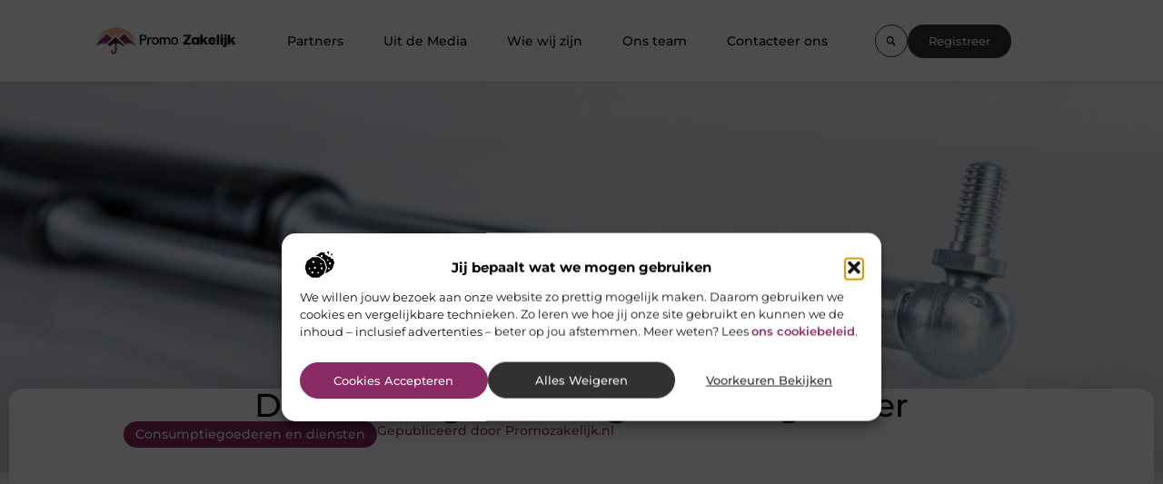

--- FILE ---
content_type: text/html; charset=UTF-8
request_url: https://promozakelijk.nl/consumptiegoederen-en-diensten/de-vernuftige-werking-van-een-gasveer/
body_size: 27638
content:
<!doctype html>
<html lang="nl-NL" prefix="og: https://ogp.me/ns#">
<head>
	<meta charset="UTF-8">
	<meta name="viewport" content="width=device-width, initial-scale=1">
	<link rel="profile" href="https://gmpg.org/xfn/11">
	
<!-- Search Engine Optimization door Rank Math - https://rankmath.com/ -->
<title>De vernuftige werking van een gasveer &bull; Promo Zakelijk</title>
<meta name="description" content="Het woord &#039;gasveer&#039; zal bij veel mensen niet meteen een belletje doen rinkelen. Toch zouden veel objecten om ons heen niet goed werken zonder zulke gasveren."/>
<meta name="robots" content="follow, index, max-snippet:-1, max-video-preview:-1, max-image-preview:large"/>
<link rel="canonical" href="https://promozakelijk.nl/consumptiegoederen-en-diensten/de-vernuftige-werking-van-een-gasveer/" />
<meta property="og:locale" content="nl_NL" />
<meta property="og:type" content="article" />
<meta property="og:title" content="De vernuftige werking van een gasveer &bull; Promo Zakelijk" />
<meta property="og:description" content="Het woord &#039;gasveer&#039; zal bij veel mensen niet meteen een belletje doen rinkelen. Toch zouden veel objecten om ons heen niet goed werken zonder zulke gasveren." />
<meta property="og:url" content="https://promozakelijk.nl/consumptiegoederen-en-diensten/de-vernuftige-werking-van-een-gasveer/" />
<meta property="og:site_name" content="Promo Zakelijk" />
<meta property="article:section" content="Consumptiegoederen en diensten" />
<meta property="og:image" content="https://promozakelijk.nl/wp-content/uploads/2022/10/gasveer.jpg" />
<meta property="og:image:secure_url" content="https://promozakelijk.nl/wp-content/uploads/2022/10/gasveer.jpg" />
<meta property="og:image:width" content="1920" />
<meta property="og:image:height" content="1280" />
<meta property="og:image:alt" content="De vernuftige werking van een gasveer" />
<meta property="og:image:type" content="image/jpeg" />
<meta property="article:published_time" content="2022-10-06T09:43:28+00:00" />
<meta name="twitter:card" content="summary_large_image" />
<meta name="twitter:title" content="De vernuftige werking van een gasveer &bull; Promo Zakelijk" />
<meta name="twitter:description" content="Het woord &#039;gasveer&#039; zal bij veel mensen niet meteen een belletje doen rinkelen. Toch zouden veel objecten om ons heen niet goed werken zonder zulke gasveren." />
<meta name="twitter:image" content="https://promozakelijk.nl/wp-content/uploads/2022/10/gasveer.jpg" />
<script type="application/ld+json" class="rank-math-schema">{"@context":"https://schema.org","@graph":[{"@type":"Organization","@id":"https://promozakelijk.nl/#organization","name":"promozakelijk","url":"https://promozakelijk.nl","logo":{"@type":"ImageObject","@id":"https://promozakelijk.nl/#logo","url":"https://promozakelijk.nl/wp-content/uploads/2021/09/cropped-1.promozakelijk.nl-Logo-355x159px.png","contentUrl":"https://promozakelijk.nl/wp-content/uploads/2021/09/cropped-1.promozakelijk.nl-Logo-355x159px.png","caption":"Promo Zakelijk","inLanguage":"nl-NL","width":"355","height":"81"}},{"@type":"WebSite","@id":"https://promozakelijk.nl/#website","url":"https://promozakelijk.nl","name":"Promo Zakelijk","alternateName":"promozakelijk.nl","publisher":{"@id":"https://promozakelijk.nl/#organization"},"inLanguage":"nl-NL"},{"@type":"ImageObject","@id":"https://promozakelijk.nl/wp-content/uploads/2022/10/gasveer.jpg","url":"https://promozakelijk.nl/wp-content/uploads/2022/10/gasveer.jpg","width":"1920","height":"1280","inLanguage":"nl-NL"},{"@type":"BreadcrumbList","@id":"https://promozakelijk.nl/consumptiegoederen-en-diensten/de-vernuftige-werking-van-een-gasveer/#breadcrumb","itemListElement":[{"@type":"ListItem","position":"1","item":{"@id":"https://promozakelijk.nl/","name":"Home"}},{"@type":"ListItem","position":"2","item":{"@id":"https://promozakelijk.nl/consumptiegoederen-en-diensten/de-vernuftige-werking-van-een-gasveer/","name":"De vernuftige werking van een gasveer"}}]},{"@type":"WebPage","@id":"https://promozakelijk.nl/consumptiegoederen-en-diensten/de-vernuftige-werking-van-een-gasveer/#webpage","url":"https://promozakelijk.nl/consumptiegoederen-en-diensten/de-vernuftige-werking-van-een-gasveer/","name":"De vernuftige werking van een gasveer &bull; Promo Zakelijk","datePublished":"2022-10-06T09:43:28+00:00","dateModified":"2022-10-06T09:43:28+00:00","isPartOf":{"@id":"https://promozakelijk.nl/#website"},"primaryImageOfPage":{"@id":"https://promozakelijk.nl/wp-content/uploads/2022/10/gasveer.jpg"},"inLanguage":"nl-NL","breadcrumb":{"@id":"https://promozakelijk.nl/consumptiegoederen-en-diensten/de-vernuftige-werking-van-een-gasveer/#breadcrumb"}},{"@type":"Person","@id":"https://promozakelijk.nl/consumptiegoederen-en-diensten/de-vernuftige-werking-van-een-gasveer/#author","image":{"@type":"ImageObject","@id":"https://secure.gravatar.com/avatar/?s=96&amp;d=mm&amp;r=g","url":"https://secure.gravatar.com/avatar/?s=96&amp;d=mm&amp;r=g","inLanguage":"nl-NL"},"worksFor":{"@id":"https://promozakelijk.nl/#organization"}},{"@type":"BlogPosting","headline":"De vernuftige werking van een gasveer &bull; Promo Zakelijk","datePublished":"2022-10-06T09:43:28+00:00","dateModified":"2022-10-06T09:43:28+00:00","author":{"@id":"https://promozakelijk.nl/consumptiegoederen-en-diensten/de-vernuftige-werking-van-een-gasveer/#author"},"publisher":{"@id":"https://promozakelijk.nl/#organization"},"description":"Het woord &#039;gasveer&#039; zal bij veel mensen niet meteen een belletje doen rinkelen. Toch zouden veel objecten om ons heen niet goed werken zonder zulke gasveren.","name":"De vernuftige werking van een gasveer &bull; Promo Zakelijk","@id":"https://promozakelijk.nl/consumptiegoederen-en-diensten/de-vernuftige-werking-van-een-gasveer/#richSnippet","isPartOf":{"@id":"https://promozakelijk.nl/consumptiegoederen-en-diensten/de-vernuftige-werking-van-een-gasveer/#webpage"},"image":{"@id":"https://promozakelijk.nl/wp-content/uploads/2022/10/gasveer.jpg"},"inLanguage":"nl-NL","mainEntityOfPage":{"@id":"https://promozakelijk.nl/consumptiegoederen-en-diensten/de-vernuftige-werking-van-een-gasveer/#webpage"}}]}</script>
<!-- /Rank Math WordPress SEO plugin -->

<link rel="alternate" title="oEmbed (JSON)" type="application/json+oembed" href="https://promozakelijk.nl/wp-json/oembed/1.0/embed?url=https%3A%2F%2Fpromozakelijk.nl%2Fconsumptiegoederen-en-diensten%2Fde-vernuftige-werking-van-een-gasveer%2F" />
<link rel="alternate" title="oEmbed (XML)" type="text/xml+oembed" href="https://promozakelijk.nl/wp-json/oembed/1.0/embed?url=https%3A%2F%2Fpromozakelijk.nl%2Fconsumptiegoederen-en-diensten%2Fde-vernuftige-werking-van-een-gasveer%2F&#038;format=xml" />
<style id='wp-img-auto-sizes-contain-inline-css'>
img:is([sizes=auto i],[sizes^="auto," i]){contain-intrinsic-size:3000px 1500px}
/*# sourceURL=wp-img-auto-sizes-contain-inline-css */
</style>
<link rel='stylesheet' id='colorboxstyle-css' href='https://promozakelijk.nl/wp-content/plugins/link-library/colorbox/colorbox.css?ver=6.9' media='all' />
<style id='wp-emoji-styles-inline-css'>

	img.wp-smiley, img.emoji {
		display: inline !important;
		border: none !important;
		box-shadow: none !important;
		height: 1em !important;
		width: 1em !important;
		margin: 0 0.07em !important;
		vertical-align: -0.1em !important;
		background: none !important;
		padding: 0 !important;
	}
/*# sourceURL=wp-emoji-styles-inline-css */
</style>
<link rel='stylesheet' id='wp-block-library-css' href='https://promozakelijk.nl/wp-includes/css/dist/block-library/style.min.css?ver=6.9' media='all' />
<style id='global-styles-inline-css'>
:root{--wp--preset--aspect-ratio--square: 1;--wp--preset--aspect-ratio--4-3: 4/3;--wp--preset--aspect-ratio--3-4: 3/4;--wp--preset--aspect-ratio--3-2: 3/2;--wp--preset--aspect-ratio--2-3: 2/3;--wp--preset--aspect-ratio--16-9: 16/9;--wp--preset--aspect-ratio--9-16: 9/16;--wp--preset--color--black: #000000;--wp--preset--color--cyan-bluish-gray: #abb8c3;--wp--preset--color--white: #ffffff;--wp--preset--color--pale-pink: #f78da7;--wp--preset--color--vivid-red: #cf2e2e;--wp--preset--color--luminous-vivid-orange: #ff6900;--wp--preset--color--luminous-vivid-amber: #fcb900;--wp--preset--color--light-green-cyan: #7bdcb5;--wp--preset--color--vivid-green-cyan: #00d084;--wp--preset--color--pale-cyan-blue: #8ed1fc;--wp--preset--color--vivid-cyan-blue: #0693e3;--wp--preset--color--vivid-purple: #9b51e0;--wp--preset--gradient--vivid-cyan-blue-to-vivid-purple: linear-gradient(135deg,rgb(6,147,227) 0%,rgb(155,81,224) 100%);--wp--preset--gradient--light-green-cyan-to-vivid-green-cyan: linear-gradient(135deg,rgb(122,220,180) 0%,rgb(0,208,130) 100%);--wp--preset--gradient--luminous-vivid-amber-to-luminous-vivid-orange: linear-gradient(135deg,rgb(252,185,0) 0%,rgb(255,105,0) 100%);--wp--preset--gradient--luminous-vivid-orange-to-vivid-red: linear-gradient(135deg,rgb(255,105,0) 0%,rgb(207,46,46) 100%);--wp--preset--gradient--very-light-gray-to-cyan-bluish-gray: linear-gradient(135deg,rgb(238,238,238) 0%,rgb(169,184,195) 100%);--wp--preset--gradient--cool-to-warm-spectrum: linear-gradient(135deg,rgb(74,234,220) 0%,rgb(151,120,209) 20%,rgb(207,42,186) 40%,rgb(238,44,130) 60%,rgb(251,105,98) 80%,rgb(254,248,76) 100%);--wp--preset--gradient--blush-light-purple: linear-gradient(135deg,rgb(255,206,236) 0%,rgb(152,150,240) 100%);--wp--preset--gradient--blush-bordeaux: linear-gradient(135deg,rgb(254,205,165) 0%,rgb(254,45,45) 50%,rgb(107,0,62) 100%);--wp--preset--gradient--luminous-dusk: linear-gradient(135deg,rgb(255,203,112) 0%,rgb(199,81,192) 50%,rgb(65,88,208) 100%);--wp--preset--gradient--pale-ocean: linear-gradient(135deg,rgb(255,245,203) 0%,rgb(182,227,212) 50%,rgb(51,167,181) 100%);--wp--preset--gradient--electric-grass: linear-gradient(135deg,rgb(202,248,128) 0%,rgb(113,206,126) 100%);--wp--preset--gradient--midnight: linear-gradient(135deg,rgb(2,3,129) 0%,rgb(40,116,252) 100%);--wp--preset--font-size--small: 13px;--wp--preset--font-size--medium: 20px;--wp--preset--font-size--large: 36px;--wp--preset--font-size--x-large: 42px;--wp--preset--spacing--20: 0.44rem;--wp--preset--spacing--30: 0.67rem;--wp--preset--spacing--40: 1rem;--wp--preset--spacing--50: 1.5rem;--wp--preset--spacing--60: 2.25rem;--wp--preset--spacing--70: 3.38rem;--wp--preset--spacing--80: 5.06rem;--wp--preset--shadow--natural: 6px 6px 9px rgba(0, 0, 0, 0.2);--wp--preset--shadow--deep: 12px 12px 50px rgba(0, 0, 0, 0.4);--wp--preset--shadow--sharp: 6px 6px 0px rgba(0, 0, 0, 0.2);--wp--preset--shadow--outlined: 6px 6px 0px -3px rgb(255, 255, 255), 6px 6px rgb(0, 0, 0);--wp--preset--shadow--crisp: 6px 6px 0px rgb(0, 0, 0);}:root { --wp--style--global--content-size: 800px;--wp--style--global--wide-size: 1200px; }:where(body) { margin: 0; }.wp-site-blocks > .alignleft { float: left; margin-right: 2em; }.wp-site-blocks > .alignright { float: right; margin-left: 2em; }.wp-site-blocks > .aligncenter { justify-content: center; margin-left: auto; margin-right: auto; }:where(.wp-site-blocks) > * { margin-block-start: 24px; margin-block-end: 0; }:where(.wp-site-blocks) > :first-child { margin-block-start: 0; }:where(.wp-site-blocks) > :last-child { margin-block-end: 0; }:root { --wp--style--block-gap: 24px; }:root :where(.is-layout-flow) > :first-child{margin-block-start: 0;}:root :where(.is-layout-flow) > :last-child{margin-block-end: 0;}:root :where(.is-layout-flow) > *{margin-block-start: 24px;margin-block-end: 0;}:root :where(.is-layout-constrained) > :first-child{margin-block-start: 0;}:root :where(.is-layout-constrained) > :last-child{margin-block-end: 0;}:root :where(.is-layout-constrained) > *{margin-block-start: 24px;margin-block-end: 0;}:root :where(.is-layout-flex){gap: 24px;}:root :where(.is-layout-grid){gap: 24px;}.is-layout-flow > .alignleft{float: left;margin-inline-start: 0;margin-inline-end: 2em;}.is-layout-flow > .alignright{float: right;margin-inline-start: 2em;margin-inline-end: 0;}.is-layout-flow > .aligncenter{margin-left: auto !important;margin-right: auto !important;}.is-layout-constrained > .alignleft{float: left;margin-inline-start: 0;margin-inline-end: 2em;}.is-layout-constrained > .alignright{float: right;margin-inline-start: 2em;margin-inline-end: 0;}.is-layout-constrained > .aligncenter{margin-left: auto !important;margin-right: auto !important;}.is-layout-constrained > :where(:not(.alignleft):not(.alignright):not(.alignfull)){max-width: var(--wp--style--global--content-size);margin-left: auto !important;margin-right: auto !important;}.is-layout-constrained > .alignwide{max-width: var(--wp--style--global--wide-size);}body .is-layout-flex{display: flex;}.is-layout-flex{flex-wrap: wrap;align-items: center;}.is-layout-flex > :is(*, div){margin: 0;}body .is-layout-grid{display: grid;}.is-layout-grid > :is(*, div){margin: 0;}body{padding-top: 0px;padding-right: 0px;padding-bottom: 0px;padding-left: 0px;}a:where(:not(.wp-element-button)){text-decoration: underline;}:root :where(.wp-element-button, .wp-block-button__link){background-color: #32373c;border-width: 0;color: #fff;font-family: inherit;font-size: inherit;font-style: inherit;font-weight: inherit;letter-spacing: inherit;line-height: inherit;padding-top: calc(0.667em + 2px);padding-right: calc(1.333em + 2px);padding-bottom: calc(0.667em + 2px);padding-left: calc(1.333em + 2px);text-decoration: none;text-transform: inherit;}.has-black-color{color: var(--wp--preset--color--black) !important;}.has-cyan-bluish-gray-color{color: var(--wp--preset--color--cyan-bluish-gray) !important;}.has-white-color{color: var(--wp--preset--color--white) !important;}.has-pale-pink-color{color: var(--wp--preset--color--pale-pink) !important;}.has-vivid-red-color{color: var(--wp--preset--color--vivid-red) !important;}.has-luminous-vivid-orange-color{color: var(--wp--preset--color--luminous-vivid-orange) !important;}.has-luminous-vivid-amber-color{color: var(--wp--preset--color--luminous-vivid-amber) !important;}.has-light-green-cyan-color{color: var(--wp--preset--color--light-green-cyan) !important;}.has-vivid-green-cyan-color{color: var(--wp--preset--color--vivid-green-cyan) !important;}.has-pale-cyan-blue-color{color: var(--wp--preset--color--pale-cyan-blue) !important;}.has-vivid-cyan-blue-color{color: var(--wp--preset--color--vivid-cyan-blue) !important;}.has-vivid-purple-color{color: var(--wp--preset--color--vivid-purple) !important;}.has-black-background-color{background-color: var(--wp--preset--color--black) !important;}.has-cyan-bluish-gray-background-color{background-color: var(--wp--preset--color--cyan-bluish-gray) !important;}.has-white-background-color{background-color: var(--wp--preset--color--white) !important;}.has-pale-pink-background-color{background-color: var(--wp--preset--color--pale-pink) !important;}.has-vivid-red-background-color{background-color: var(--wp--preset--color--vivid-red) !important;}.has-luminous-vivid-orange-background-color{background-color: var(--wp--preset--color--luminous-vivid-orange) !important;}.has-luminous-vivid-amber-background-color{background-color: var(--wp--preset--color--luminous-vivid-amber) !important;}.has-light-green-cyan-background-color{background-color: var(--wp--preset--color--light-green-cyan) !important;}.has-vivid-green-cyan-background-color{background-color: var(--wp--preset--color--vivid-green-cyan) !important;}.has-pale-cyan-blue-background-color{background-color: var(--wp--preset--color--pale-cyan-blue) !important;}.has-vivid-cyan-blue-background-color{background-color: var(--wp--preset--color--vivid-cyan-blue) !important;}.has-vivid-purple-background-color{background-color: var(--wp--preset--color--vivid-purple) !important;}.has-black-border-color{border-color: var(--wp--preset--color--black) !important;}.has-cyan-bluish-gray-border-color{border-color: var(--wp--preset--color--cyan-bluish-gray) !important;}.has-white-border-color{border-color: var(--wp--preset--color--white) !important;}.has-pale-pink-border-color{border-color: var(--wp--preset--color--pale-pink) !important;}.has-vivid-red-border-color{border-color: var(--wp--preset--color--vivid-red) !important;}.has-luminous-vivid-orange-border-color{border-color: var(--wp--preset--color--luminous-vivid-orange) !important;}.has-luminous-vivid-amber-border-color{border-color: var(--wp--preset--color--luminous-vivid-amber) !important;}.has-light-green-cyan-border-color{border-color: var(--wp--preset--color--light-green-cyan) !important;}.has-vivid-green-cyan-border-color{border-color: var(--wp--preset--color--vivid-green-cyan) !important;}.has-pale-cyan-blue-border-color{border-color: var(--wp--preset--color--pale-cyan-blue) !important;}.has-vivid-cyan-blue-border-color{border-color: var(--wp--preset--color--vivid-cyan-blue) !important;}.has-vivid-purple-border-color{border-color: var(--wp--preset--color--vivid-purple) !important;}.has-vivid-cyan-blue-to-vivid-purple-gradient-background{background: var(--wp--preset--gradient--vivid-cyan-blue-to-vivid-purple) !important;}.has-light-green-cyan-to-vivid-green-cyan-gradient-background{background: var(--wp--preset--gradient--light-green-cyan-to-vivid-green-cyan) !important;}.has-luminous-vivid-amber-to-luminous-vivid-orange-gradient-background{background: var(--wp--preset--gradient--luminous-vivid-amber-to-luminous-vivid-orange) !important;}.has-luminous-vivid-orange-to-vivid-red-gradient-background{background: var(--wp--preset--gradient--luminous-vivid-orange-to-vivid-red) !important;}.has-very-light-gray-to-cyan-bluish-gray-gradient-background{background: var(--wp--preset--gradient--very-light-gray-to-cyan-bluish-gray) !important;}.has-cool-to-warm-spectrum-gradient-background{background: var(--wp--preset--gradient--cool-to-warm-spectrum) !important;}.has-blush-light-purple-gradient-background{background: var(--wp--preset--gradient--blush-light-purple) !important;}.has-blush-bordeaux-gradient-background{background: var(--wp--preset--gradient--blush-bordeaux) !important;}.has-luminous-dusk-gradient-background{background: var(--wp--preset--gradient--luminous-dusk) !important;}.has-pale-ocean-gradient-background{background: var(--wp--preset--gradient--pale-ocean) !important;}.has-electric-grass-gradient-background{background: var(--wp--preset--gradient--electric-grass) !important;}.has-midnight-gradient-background{background: var(--wp--preset--gradient--midnight) !important;}.has-small-font-size{font-size: var(--wp--preset--font-size--small) !important;}.has-medium-font-size{font-size: var(--wp--preset--font-size--medium) !important;}.has-large-font-size{font-size: var(--wp--preset--font-size--large) !important;}.has-x-large-font-size{font-size: var(--wp--preset--font-size--x-large) !important;}
:root :where(.wp-block-pullquote){font-size: 1.5em;line-height: 1.6;}
/*# sourceURL=global-styles-inline-css */
</style>
<link rel='stylesheet' id='thumbs_rating_styles-css' href='https://promozakelijk.nl/wp-content/plugins/link-library/upvote-downvote/css/style.css?ver=1.0.0' media='all' />
<link rel='stylesheet' id='scriptlesssocialsharing-css' href='https://promozakelijk.nl/wp-content/plugins/scriptless-social-sharing/includes/css/scriptlesssocialsharing-style.css?ver=3.3.1' media='all' />
<style id='scriptlesssocialsharing-inline-css'>
.scriptlesssocialsharing__buttons a.button { padding: 12px; flex: 1; }@media only screen and (max-width: 767px) { .scriptlesssocialsharing .sss-name { position: absolute; clip: rect(1px, 1px, 1px, 1px); height: 1px; width: 1px; border: 0; overflow: hidden; } }
/*# sourceURL=scriptlesssocialsharing-inline-css */
</style>
<link rel='stylesheet' id='cmplz-general-css' href='https://promozakelijk.nl/wp-content/plugins/complianz-gdpr/assets/css/cookieblocker.min.css?ver=1741706570' media='all' />
<link rel='stylesheet' id='hello-elementor-css' href='https://promozakelijk.nl/wp-content/themes/hello-elementor/assets/css/reset.css?ver=3.4.5' media='all' />
<link rel='stylesheet' id='hello-elementor-theme-style-css' href='https://promozakelijk.nl/wp-content/themes/hello-elementor/assets/css/theme.css?ver=3.4.5' media='all' />
<link rel='stylesheet' id='hello-elementor-header-footer-css' href='https://promozakelijk.nl/wp-content/themes/hello-elementor/assets/css/header-footer.css?ver=3.4.5' media='all' />
<link rel='stylesheet' id='elementor-frontend-css' href='https://promozakelijk.nl/wp-content/plugins/elementor/assets/css/frontend.min.css?ver=3.34.1' media='all' />
<style id='elementor-frontend-inline-css'>
.elementor-5041 .elementor-element.elementor-element-1fbdc1c3::before, .elementor-5041 .elementor-element.elementor-element-1fbdc1c3 > .elementor-background-video-container::before, .elementor-5041 .elementor-element.elementor-element-1fbdc1c3 > .e-con-inner > .elementor-background-video-container::before, .elementor-5041 .elementor-element.elementor-element-1fbdc1c3 > .elementor-background-slideshow::before, .elementor-5041 .elementor-element.elementor-element-1fbdc1c3 > .e-con-inner > .elementor-background-slideshow::before, .elementor-5041 .elementor-element.elementor-element-1fbdc1c3 > .elementor-motion-effects-container > .elementor-motion-effects-layer::before{background-image:url("https://promozakelijk.nl/wp-content/uploads/2022/10/gasveer.jpg");}
/*# sourceURL=elementor-frontend-inline-css */
</style>
<link rel='stylesheet' id='elementor-post-4688-css' href='https://promozakelijk.nl/wp-content/uploads/elementor/css/post-4688.css?ver=1768661540' media='all' />
<link rel='stylesheet' id='e-animation-grow-css' href='https://promozakelijk.nl/wp-content/plugins/elementor/assets/lib/animations/styles/e-animation-grow.min.css?ver=3.34.1' media='all' />
<link rel='stylesheet' id='widget-image-css' href='https://promozakelijk.nl/wp-content/plugins/elementor/assets/css/widget-image.min.css?ver=3.34.1' media='all' />
<link rel='stylesheet' id='widget-nav-menu-css' href='https://promozakelijk.nl/wp-content/plugins/elementor-pro/assets/css/widget-nav-menu.min.css?ver=3.29.2' media='all' />
<link rel='stylesheet' id='widget-search-form-css' href='https://promozakelijk.nl/wp-content/plugins/elementor-pro/assets/css/widget-search-form.min.css?ver=3.29.2' media='all' />
<link rel='stylesheet' id='e-motion-fx-css' href='https://promozakelijk.nl/wp-content/plugins/elementor-pro/assets/css/modules/motion-fx.min.css?ver=3.29.2' media='all' />
<link rel='stylesheet' id='e-sticky-css' href='https://promozakelijk.nl/wp-content/plugins/elementor-pro/assets/css/modules/sticky.min.css?ver=3.29.2' media='all' />
<link rel='stylesheet' id='widget-heading-css' href='https://promozakelijk.nl/wp-content/plugins/elementor/assets/css/widget-heading.min.css?ver=3.34.1' media='all' />
<link rel='stylesheet' id='swiper-css' href='https://promozakelijk.nl/wp-content/plugins/elementor/assets/lib/swiper/v8/css/swiper.min.css?ver=8.4.5' media='all' />
<link rel='stylesheet' id='e-swiper-css' href='https://promozakelijk.nl/wp-content/plugins/elementor/assets/css/conditionals/e-swiper.min.css?ver=3.34.1' media='all' />
<link rel='stylesheet' id='e-animation-fadeInUp-css' href='https://promozakelijk.nl/wp-content/plugins/elementor/assets/lib/animations/styles/fadeInUp.min.css?ver=3.34.1' media='all' />
<link rel='stylesheet' id='widget-post-info-css' href='https://promozakelijk.nl/wp-content/plugins/elementor-pro/assets/css/widget-post-info.min.css?ver=3.29.2' media='all' />
<link rel='stylesheet' id='widget-icon-list-css' href='https://promozakelijk.nl/wp-content/plugins/elementor/assets/css/widget-icon-list.min.css?ver=3.34.1' media='all' />
<link rel='stylesheet' id='e-animation-fadeIn-css' href='https://promozakelijk.nl/wp-content/plugins/elementor/assets/lib/animations/styles/fadeIn.min.css?ver=3.34.1' media='all' />
<link rel='stylesheet' id='widget-author-box-css' href='https://promozakelijk.nl/wp-content/plugins/elementor-pro/assets/css/widget-author-box.min.css?ver=3.29.2' media='all' />
<link rel='stylesheet' id='widget-table-of-contents-css' href='https://promozakelijk.nl/wp-content/plugins/elementor-pro/assets/css/widget-table-of-contents.min.css?ver=3.29.2' media='all' />
<link rel='stylesheet' id='widget-posts-css' href='https://promozakelijk.nl/wp-content/plugins/elementor-pro/assets/css/widget-posts.min.css?ver=3.29.2' media='all' />
<link rel='stylesheet' id='e-shapes-css' href='https://promozakelijk.nl/wp-content/plugins/elementor/assets/css/conditionals/shapes.min.css?ver=3.34.1' media='all' />
<link rel='stylesheet' id='e-animation-rotateInUpLeft-css' href='https://promozakelijk.nl/wp-content/plugins/elementor/assets/lib/animations/styles/rotateInUpLeft.min.css?ver=3.34.1' media='all' />
<link rel='stylesheet' id='e-animation-rotateInDownRight-css' href='https://promozakelijk.nl/wp-content/plugins/elementor/assets/lib/animations/styles/rotateInDownRight.min.css?ver=3.34.1' media='all' />
<link rel='stylesheet' id='elementor-post-4980-css' href='https://promozakelijk.nl/wp-content/uploads/elementor/css/post-4980.css?ver=1768661540' media='all' />
<link rel='stylesheet' id='elementor-post-4983-css' href='https://promozakelijk.nl/wp-content/uploads/elementor/css/post-4983.css?ver=1768661540' media='all' />
<link rel='stylesheet' id='elementor-post-5041-css' href='https://promozakelijk.nl/wp-content/uploads/elementor/css/post-5041.css?ver=1768662961' media='all' />
<link rel='stylesheet' id='elementor-gf-local-montserrat-css' href='https://promozakelijk.nl/wp-content/uploads/elementor/google-fonts/css/montserrat.css?ver=1749531246' media='all' />
<script src="https://promozakelijk.nl/wp-includes/js/jquery/jquery.min.js?ver=3.7.1" id="jquery-core-js"></script>
<script src="https://promozakelijk.nl/wp-includes/js/jquery/jquery-migrate.min.js?ver=3.4.1" id="jquery-migrate-js"></script>
<script src="https://promozakelijk.nl/wp-content/plugins/link-library/colorbox/jquery.colorbox-min.js?ver=1.3.9" id="colorbox-js"></script>
<script id="thumbs_rating_scripts-js-extra">
var thumbs_rating_ajax = {"ajax_url":"https://promozakelijk.nl/wp-admin/admin-ajax.php","nonce":"188db94f29"};
//# sourceURL=thumbs_rating_scripts-js-extra
</script>
<script src="https://promozakelijk.nl/wp-content/plugins/link-library/upvote-downvote/js/general.js?ver=4.0.1" id="thumbs_rating_scripts-js"></script>
<link rel="https://api.w.org/" href="https://promozakelijk.nl/wp-json/" /><link rel="alternate" title="JSON" type="application/json" href="https://promozakelijk.nl/wp-json/wp/v2/posts/1531" /><link rel="EditURI" type="application/rsd+xml" title="RSD" href="https://promozakelijk.nl/xmlrpc.php?rsd" />
<meta name="generator" content="WordPress 6.9" />
<link rel='shortlink' href='https://promozakelijk.nl/?p=1531' />
<script type="text/javascript">//<![CDATA[
  function external_links_in_new_windows_loop() {
    if (!document.links) {
      document.links = document.getElementsByTagName('a');
    }
    var change_link = false;
    var force = '';
    var ignore = '';

    for (var t=0; t<document.links.length; t++) {
      var all_links = document.links[t];
      change_link = false;
      
      if(document.links[t].hasAttribute('onClick') == false) {
        // forced if the address starts with http (or also https), but does not link to the current domain
        if(all_links.href.search(/^http/) != -1 && all_links.href.search('promozakelijk.nl') == -1 && all_links.href.search(/^#/) == -1) {
          // console.log('Changed ' + all_links.href);
          change_link = true;
        }
          
        if(force != '' && all_links.href.search(force) != -1) {
          // forced
          // console.log('force ' + all_links.href);
          change_link = true;
        }
        
        if(ignore != '' && all_links.href.search(ignore) != -1) {
          // console.log('ignore ' + all_links.href);
          // ignored
          change_link = false;
        }

        if(change_link == true) {
          // console.log('Changed ' + all_links.href);
          document.links[t].setAttribute('onClick', 'javascript:window.open(\'' + all_links.href.replace(/'/g, '') + '\', \'_blank\', \'noopener\'); return false;');
          document.links[t].removeAttribute('target');
        }
      }
    }
  }
  
  // Load
  function external_links_in_new_windows_load(func)
  {  
    var oldonload = window.onload;
    if (typeof window.onload != 'function'){
      window.onload = func;
    } else {
      window.onload = function(){
        oldonload();
        func();
      }
    }
  }

  external_links_in_new_windows_load(external_links_in_new_windows_loop);
  //]]></script>

			<style>.cmplz-hidden {
					display: none !important;
				}</style><meta name="generator" content="Elementor 3.34.1; features: e_font_icon_svg, additional_custom_breakpoints; settings: css_print_method-external, google_font-enabled, font_display-swap">
			<style>
				.e-con.e-parent:nth-of-type(n+4):not(.e-lazyloaded):not(.e-no-lazyload),
				.e-con.e-parent:nth-of-type(n+4):not(.e-lazyloaded):not(.e-no-lazyload) * {
					background-image: none !important;
				}
				@media screen and (max-height: 1024px) {
					.e-con.e-parent:nth-of-type(n+3):not(.e-lazyloaded):not(.e-no-lazyload),
					.e-con.e-parent:nth-of-type(n+3):not(.e-lazyloaded):not(.e-no-lazyload) * {
						background-image: none !important;
					}
				}
				@media screen and (max-height: 640px) {
					.e-con.e-parent:nth-of-type(n+2):not(.e-lazyloaded):not(.e-no-lazyload),
					.e-con.e-parent:nth-of-type(n+2):not(.e-lazyloaded):not(.e-no-lazyload) * {
						background-image: none !important;
					}
				}
			</style>
			<link rel="icon" href="https://promozakelijk.nl/wp-content/uploads/2021/09/cropped-0.promozakelijk.nl-icon-150x150-px-32x32.png" sizes="32x32" />
<link rel="icon" href="https://promozakelijk.nl/wp-content/uploads/2021/09/cropped-0.promozakelijk.nl-icon-150x150-px-192x192.png" sizes="192x192" />
<link rel="apple-touch-icon" href="https://promozakelijk.nl/wp-content/uploads/2021/09/cropped-0.promozakelijk.nl-icon-150x150-px-180x180.png" />
<meta name="msapplication-TileImage" content="https://promozakelijk.nl/wp-content/uploads/2021/09/cropped-0.promozakelijk.nl-icon-150x150-px-270x270.png" />
</head>
<body data-rsssl=1 data-cmplz=1 class="wp-singular post-template-default single single-post postid-1531 single-format-standard wp-custom-logo wp-embed-responsive wp-theme-hello-elementor hello-elementor-default elementor-default elementor-template-full-width elementor-kit-4688 elementor-page-5041">


<a class="skip-link screen-reader-text" href="#content">Ga naar de inhoud</a>

		<header data-elementor-type="header" data-elementor-id="4980" class="elementor elementor-4980 elementor-location-header" data-elementor-post-type="elementor_library">
			<header class="elementor-element elementor-element-dc2fc72 top e-con-full e-flex e-con e-parent" data-id="dc2fc72" data-element_type="container" data-settings="{&quot;background_background&quot;:&quot;classic&quot;,&quot;sticky&quot;:&quot;top&quot;,&quot;sticky_on&quot;:[&quot;desktop&quot;,&quot;tablet&quot;,&quot;mobile&quot;],&quot;sticky_offset&quot;:0,&quot;sticky_effects_offset&quot;:0,&quot;sticky_anchor_link_offset&quot;:0}">
				<div class="elementor-element elementor-element-41046b60 elementor-widget__width-initial elementor-widget elementor-widget-theme-site-logo elementor-widget-image" data-id="41046b60" data-element_type="widget" data-widget_type="theme-site-logo.default">
				<div class="elementor-widget-container">
											<a href="https://promozakelijk.nl">
			<img width="355" height="81" src="https://promozakelijk.nl/wp-content/uploads/2021/09/cropped-1.promozakelijk.nl-Logo-355x159px.png" class="elementor-animation-grow attachment-full size-full wp-image-1284" alt="" srcset="https://promozakelijk.nl/wp-content/uploads/2021/09/cropped-1.promozakelijk.nl-Logo-355x159px.png 355w, https://promozakelijk.nl/wp-content/uploads/2021/09/cropped-1.promozakelijk.nl-Logo-355x159px-300x68.png 300w" sizes="(max-width: 355px) 100vw, 355px" />				</a>
											</div>
				</div>
				<div class="elementor-element elementor-element-29dbe8a6 elementor-nav-menu--stretch elementor-nav-menu__align-center elementor-nav-menu__text-align-center elementor-widget-tablet__width-initial elementor-widget__width-initial elementor-nav-menu--dropdown-tablet elementor-nav-menu--toggle elementor-nav-menu--burger elementor-widget elementor-widget-nav-menu" data-id="29dbe8a6" data-element_type="widget" data-settings="{&quot;full_width&quot;:&quot;stretch&quot;,&quot;submenu_icon&quot;:{&quot;value&quot;:&quot;&lt;i class=\&quot;\&quot;&gt;&lt;\/i&gt;&quot;,&quot;library&quot;:&quot;&quot;},&quot;layout&quot;:&quot;horizontal&quot;,&quot;toggle&quot;:&quot;burger&quot;}" data-widget_type="nav-menu.default">
				<div class="elementor-widget-container">
								<nav aria-label="Menu" class="elementor-nav-menu--main elementor-nav-menu__container elementor-nav-menu--layout-horizontal e--pointer-text e--animation-grow">
				<ul id="menu-1-29dbe8a6" class="elementor-nav-menu"><li class="menu-item menu-item-type-post_type menu-item-object-page menu-item-4967"><a href="https://promozakelijk.nl/adverteren/" class="elementor-item">Partners</a></li>
<li class="menu-item menu-item-type-custom menu-item-object-custom menu-item-4968"><a href="/category/media/" class="elementor-item">Uit de Media</a></li>
<li class="menu-item menu-item-type-post_type menu-item-object-page menu-item-4965"><a href="https://promozakelijk.nl/over-ons/" class="elementor-item">Wie wij zijn</a></li>
<li class="menu-item menu-item-type-post_type menu-item-object-page menu-item-4964"><a href="https://promozakelijk.nl/ons-team/" class="elementor-item">Ons team</a></li>
<li class="menu-item menu-item-type-post_type menu-item-object-page menu-item-4966"><a href="https://promozakelijk.nl/contact/" class="elementor-item">Contacteer ons</a></li>
</ul>			</nav>
					<div class="elementor-menu-toggle" role="button" tabindex="0" aria-label="Menu toggle" aria-expanded="false">
			<span class="elementor-menu-toggle__icon--open"><svg xmlns="http://www.w3.org/2000/svg" id="Layer_1" data-name="Layer 1" viewBox="0 0 24 24" width="512" height="512"><path d="M18,5H1c-.55,0-1-.45-1-1s.45-1,1-1H18c.55,0,1,.45,1,1s-.45,1-1,1Zm1,15c0-.55-.45-1-1-1H1c-.55,0-1,.45-1,1s.45,1,1,1H18c.55,0,1-.45,1-1Zm5-8c0-.55-.45-1-1-1H6c-.55,0-1,.45-1,1s.45,1,1,1H23c.55,0,1-.45,1-1Z"></path></svg></span><svg aria-hidden="true" role="presentation" class="elementor-menu-toggle__icon--close e-font-icon-svg e-eicon-close" viewBox="0 0 1000 1000" xmlns="http://www.w3.org/2000/svg"><path d="M742 167L500 408 258 167C246 154 233 150 217 150 196 150 179 158 167 167 154 179 150 196 150 212 150 229 154 242 171 254L408 500 167 742C138 771 138 800 167 829 196 858 225 858 254 829L496 587 738 829C750 842 767 846 783 846 800 846 817 842 829 829 842 817 846 804 846 783 846 767 842 750 829 737L588 500 833 258C863 229 863 200 833 171 804 137 775 137 742 167Z"></path></svg>		</div>
					<nav class="elementor-nav-menu--dropdown elementor-nav-menu__container" aria-hidden="true">
				<ul id="menu-2-29dbe8a6" class="elementor-nav-menu"><li class="menu-item menu-item-type-post_type menu-item-object-page menu-item-4967"><a href="https://promozakelijk.nl/adverteren/" class="elementor-item" tabindex="-1">Partners</a></li>
<li class="menu-item menu-item-type-custom menu-item-object-custom menu-item-4968"><a href="/category/media/" class="elementor-item" tabindex="-1">Uit de Media</a></li>
<li class="menu-item menu-item-type-post_type menu-item-object-page menu-item-4965"><a href="https://promozakelijk.nl/over-ons/" class="elementor-item" tabindex="-1">Wie wij zijn</a></li>
<li class="menu-item menu-item-type-post_type menu-item-object-page menu-item-4964"><a href="https://promozakelijk.nl/ons-team/" class="elementor-item" tabindex="-1">Ons team</a></li>
<li class="menu-item menu-item-type-post_type menu-item-object-page menu-item-4966"><a href="https://promozakelijk.nl/contact/" class="elementor-item" tabindex="-1">Contacteer ons</a></li>
</ul>			</nav>
						</div>
				</div>
		<div class="elementor-element elementor-element-3dc11e4d e-con-full e-flex e-con e-child" data-id="3dc11e4d" data-element_type="container">
				<div class="elementor-element elementor-element-1d09a7de elementor-search-form--skin-full_screen elementor-widget__width-auto elementor-widget-mobile__width-initial elementor-hidden-mobile elementor-widget elementor-widget-search-form" data-id="1d09a7de" data-element_type="widget" data-settings="{&quot;skin&quot;:&quot;full_screen&quot;}" data-widget_type="search-form.default">
				<div class="elementor-widget-container">
							<search role="search">
			<form class="elementor-search-form" action="https://promozakelijk.nl" method="get">
												<div class="elementor-search-form__toggle" role="button" tabindex="0" aria-label="Zoeken">
					<div class="e-font-icon-svg-container"><svg aria-hidden="true" class="e-font-icon-svg e-fas-search" viewBox="0 0 512 512" xmlns="http://www.w3.org/2000/svg"><path d="M505 442.7L405.3 343c-4.5-4.5-10.6-7-17-7H372c27.6-35.3 44-79.7 44-128C416 93.1 322.9 0 208 0S0 93.1 0 208s93.1 208 208 208c48.3 0 92.7-16.4 128-44v16.3c0 6.4 2.5 12.5 7 17l99.7 99.7c9.4 9.4 24.6 9.4 33.9 0l28.3-28.3c9.4-9.4 9.4-24.6.1-34zM208 336c-70.7 0-128-57.2-128-128 0-70.7 57.2-128 128-128 70.7 0 128 57.2 128 128 0 70.7-57.2 128-128 128z"></path></svg></div>				</div>
								<div class="elementor-search-form__container">
					<label class="elementor-screen-only" for="elementor-search-form-1d09a7de">Zoeken</label>

					
					<input id="elementor-search-form-1d09a7de" placeholder="" class="elementor-search-form__input" type="search" name="s" value="">
					
					
										<div class="dialog-lightbox-close-button dialog-close-button" role="button" tabindex="0" aria-label="Sluit dit zoekvak.">
						<svg aria-hidden="true" class="e-font-icon-svg e-eicon-close" viewBox="0 0 1000 1000" xmlns="http://www.w3.org/2000/svg"><path d="M742 167L500 408 258 167C246 154 233 150 217 150 196 150 179 158 167 167 154 179 150 196 150 212 150 229 154 242 171 254L408 500 167 742C138 771 138 800 167 829 196 858 225 858 254 829L496 587 738 829C750 842 767 846 783 846 800 846 817 842 829 829 842 817 846 804 846 783 846 767 842 750 829 737L588 500 833 258C863 229 863 200 833 171 804 137 775 137 742 167Z"></path></svg>					</div>
									</div>
			</form>
		</search>
						</div>
				</div>
				<div class="elementor-element elementor-element-1297c3a5 elementor-align-left elementor-widget elementor-widget-button" data-id="1297c3a5" data-element_type="widget" data-widget_type="button.default">
				<div class="elementor-widget-container">
									<div class="elementor-button-wrapper">
					<a class="elementor-button elementor-button-link elementor-size-sm" href="/registreer/">
						<span class="elementor-button-content-wrapper">
									<span class="elementor-button-text">Registreer</span>
					</span>
					</a>
				</div>
								</div>
				</div>
				</div>
				<div class="elementor-element elementor-element-6c87bc76 elementor-align-center elementor-widget__width-auto elementor-fixed elementor-widget elementor-widget-button" data-id="6c87bc76" data-element_type="widget" data-settings="{&quot;_position&quot;:&quot;fixed&quot;,&quot;motion_fx_motion_fx_scrolling&quot;:&quot;yes&quot;,&quot;motion_fx_translateY_effect&quot;:&quot;yes&quot;,&quot;motion_fx_translateY_speed&quot;:{&quot;unit&quot;:&quot;px&quot;,&quot;size&quot;:10,&quot;sizes&quot;:[]},&quot;motion_fx_translateY_affectedRange&quot;:{&quot;unit&quot;:&quot;%&quot;,&quot;size&quot;:&quot;&quot;,&quot;sizes&quot;:{&quot;start&quot;:25,&quot;end&quot;:50}},&quot;motion_fx_devices&quot;:[&quot;desktop&quot;,&quot;tablet&quot;,&quot;mobile&quot;]}" data-widget_type="button.default">
				<div class="elementor-widget-container">
									<div class="elementor-button-wrapper">
					<a class="elementor-button elementor-button-link elementor-size-sm" href="#top">
						<span class="elementor-button-content-wrapper">
						<span class="elementor-button-icon">
				<svg xmlns="http://www.w3.org/2000/svg" id="b1773bcb-a373-48c7-9f1d-a048b76ce942" data-name="Layer 1" width="18.1738" height="30.1341" viewBox="0 0 18.1738 30.1341"><title>arrow</title><path d="M17.9182,8.4734,9.6942.25a.8587.8587,0,0,0-1.2113,0L.2616,8.4717a.8482.8482,0,0,0-.261.601L0,9.0874a.8526.8526,0,0,0,.2409.5956.8642.8642,0,0,0,1.23.0027L8.232,2.9239V29.2682a.8566.8566,0,1,0,1.7131,0V2.9239L16.7042,9.683a.8575.8575,0,0,0,1.2113.0214.8462.8462,0,0,0,.2583-.61A.8951.8951,0,0,0,17.9182,8.4734Z" transform="translate(0 0)"></path></svg>			</span>
								</span>
					</a>
				</div>
								</div>
				</div>
				</header>
				</header>
				<div data-elementor-type="single-post" data-elementor-id="5041" class="elementor elementor-5041 elementor-location-single post-1531 post type-post status-publish format-standard has-post-thumbnail hentry category-consumptiegoederen-en-diensten" data-elementor-post-type="elementor_library">
			<section class="elementor-element elementor-element-7ace8a05 e-con-full e-flex e-con e-parent" data-id="7ace8a05" data-element_type="container">
				<div class="elementor-element elementor-element-34b49ad3 elementor-widget elementor-widget-theme-post-featured-image elementor-widget-image" data-id="34b49ad3" data-element_type="widget" data-widget_type="theme-post-featured-image.default">
				<div class="elementor-widget-container">
															<img fetchpriority="high" width="800" height="534" src="https://promozakelijk.nl/wp-content/uploads/2022/10/gasveer-1024x683.jpg" class="attachment-large size-large wp-image-1530" alt="" srcset="https://promozakelijk.nl/wp-content/uploads/2022/10/gasveer-1024x683.jpg 1024w, https://promozakelijk.nl/wp-content/uploads/2022/10/gasveer-300x200.jpg 300w, https://promozakelijk.nl/wp-content/uploads/2022/10/gasveer-768x512.jpg 768w, https://promozakelijk.nl/wp-content/uploads/2022/10/gasveer-1536x1024.jpg 1536w, https://promozakelijk.nl/wp-content/uploads/2022/10/gasveer-480x320.jpg 480w, https://promozakelijk.nl/wp-content/uploads/2022/10/gasveer-280x186.jpg 280w, https://promozakelijk.nl/wp-content/uploads/2022/10/gasveer-960x640.jpg 960w, https://promozakelijk.nl/wp-content/uploads/2022/10/gasveer-600x400.jpg 600w, https://promozakelijk.nl/wp-content/uploads/2022/10/gasveer-585x390.jpg 585w, https://promozakelijk.nl/wp-content/uploads/2022/10/gasveer.jpg 1920w" sizes="(max-width: 800px) 100vw, 800px" />															</div>
				</div>
				</section>
		<section class="elementor-element elementor-element-2673dd9f e-flex e-con-boxed elementor-invisible e-con e-parent" data-id="2673dd9f" data-element_type="container" data-settings="{&quot;animation&quot;:&quot;fadeIn&quot;}">
					<div class="e-con-inner">
		<div class="elementor-element elementor-element-6b1e3437 e-con-full e-flex e-con e-child" data-id="6b1e3437" data-element_type="container" data-settings="{&quot;background_background&quot;:&quot;classic&quot;}">
				<div class="elementor-element elementor-element-7b92c157 elementor-widget__width-initial elementor-widget elementor-widget-heading" data-id="7b92c157" data-element_type="widget" data-settings="{&quot;_animation_tablet&quot;:&quot;fadeInUp&quot;}" data-widget_type="heading.default">
				<div class="elementor-widget-container">
					<h1 class="elementor-heading-title elementor-size-default">De vernuftige werking van een gasveer</h1>				</div>
				</div>
		<div class="elementor-element elementor-element-7b4ac39a e-con-full e-flex e-con e-child" data-id="7b4ac39a" data-element_type="container">
				<div class="elementor-element elementor-element-2e472cd6 elementor-widget elementor-widget-post-info" data-id="2e472cd6" data-element_type="widget" data-widget_type="post-info.default">
				<div class="elementor-widget-container">
							<ul class="elementor-inline-items elementor-icon-list-items elementor-post-info">
								<li class="elementor-icon-list-item elementor-repeater-item-667895f elementor-inline-item" itemprop="about">
													<span class="elementor-icon-list-text elementor-post-info__item elementor-post-info__item--type-terms">
										<span class="elementor-post-info__terms-list">
				<a href="https://promozakelijk.nl/category/consumptiegoederen-en-diensten/" class="elementor-post-info__terms-list-item">Consumptiegoederen en diensten</a>				</span>
					</span>
								</li>
				</ul>
						</div>
				</div>
				<div class="elementor-element elementor-element-267f8b0e elementor-widget elementor-widget-post-info" data-id="267f8b0e" data-element_type="widget" data-widget_type="post-info.default">
				<div class="elementor-widget-container">
							<ul class="elementor-inline-items elementor-icon-list-items elementor-post-info">
								<li class="elementor-icon-list-item elementor-repeater-item-667895f elementor-inline-item">
													<span class="elementor-icon-list-text elementor-post-info__item elementor-post-info__item--type-custom">
										Gepubliceerd door Promozakelijk.nl					</span>
								</li>
				</ul>
						</div>
				</div>
				</div>
				</div>
					</div>
				</section>
		<section class="elementor-element elementor-element-2749a9b2 e-flex e-con-boxed e-con e-parent" data-id="2749a9b2" data-element_type="container">
					<div class="e-con-inner">
		<article class="elementor-element elementor-element-42a2cd36 e-con-full e-flex e-con e-child" data-id="42a2cd36" data-element_type="container">
				<div class="elementor-element elementor-element-50230c85 content elementor-widget elementor-widget-theme-post-content" data-id="50230c85" data-element_type="widget" data-widget_type="theme-post-content.default">
				<div class="elementor-widget-container">
					<table>
<tr>
<td style="vertical-align:top">
<p>Het woord &#8216;gasveer&#8217; zal bij veel mensen niet meteen een belletje doen rinkelen. Toch zouden veel objecten om ons heen niet goed werken zonder zulke gasveren. Denk bijvoorbeeld aan je bureaustoel, die zonder&nbsp;<a href="https://despiraal.nl/producten/gasveren/" target="_blank" rel="noopener">gasveer</a>&nbsp;een stuk minder soepel in hoogte is te verstellen. Of de achterklep van je auto, die zonder een tweetal gasveren met een flinke smak zou open- en dichtklappen.&nbsp;</p>
<h2><strong>Hoe werkt een&nbsp;gasveer?</strong></h2>
<p>Om te snappen hoe een&nbsp;gasveer&nbsp;werkt moet je eerst weten uit welke onderdelen deze bestaat. In de basis is een&nbsp;gasveer&nbsp;een cilinder met een zuiger erin. Aan een van beide zijden van deze zuiger bevindt zich gas. In veel gevallen is dit stikstof. Dit gas kan niet ontsnappen en heeft dus een zeker effect op de veer wanneer je deze indrukt of uittrekt. Er zijn dan ook twee soorten gasveren op de markt. Bij een gastrekveer wordt het gas samengeperst in de richting waarin je de veer trekt. Hoe meer het gas wordt samengedrukt, hoe moeilijker het wordt om de veer nog verder uit te trekken. Er ontstaat in dit geval dan ook een dempend effect op trekkende bewegingen. Bij een gasdrukveer gebeurt precies het omgekeerde, en wordt het gas dus samengeperst bij een duwende beweging. Zowel gastrekveren als gasdrukveren kunnen trouwens ook blokkerend zijn. Bij zo&#8217;n blokkeerbare&nbsp;gasveer&nbsp;kun je de trekkende of duwende beweging op ieder punt stoppen, dus zonder dat de veer geheel open of dicht schuift. Hiervan is de in hoogte verstelbare bureaustoel wellicht het bekendste voorbeeld.</p>
<h2><strong>Waar kan een&nbsp;gasveer&nbsp;voor gebruikt worden?</strong></h2>
<p>Zoals al aangegeven zijn gasveren verwerkt in tal van objecten om ons heen. Zoals in de inleiding beschreven zijn gasveren te vinden in de achterklep van je auto of onder je bureaustoel. Maar ook bijvoorbeeld een verstelbaar bed, en keukenkastje of een kist bevat vaak een&nbsp;gasveer&nbsp;om het openklappen te versoepelen. En om dezelfde reden worden er ook vaak gasveren gebruikt voor deuren en ramen. Op grotere schaal zijn gasveren te vinden in de industrie, waar kleppen, luiken en en machines van deze veren zijn voorzien.&nbsp;</p>
<h2><strong>Hoe vind je de juiste&nbsp;gasveer?</strong></h2>
<p>Uiteraard kun je niet zomaar elke&nbsp;gasveer&nbsp;in je auto of je deurpost monteren. Om te beginnen moet je natuurlijk weten welke lengte je&nbsp;gasveer&nbsp;moet hebben. Hierbij geldt dat meten weten is. Bij een deur of luik is het aan te raden een montagepunt te kiezen dat ongeveer op het midden ligt, dus liever niet geheel op het openklappende uiteinde of te dichtbij het scharnierpunt. Meet vervolgens of je&nbsp;gasveer&nbsp;in uitgeschoven toestand de afstand tussen je deurpost en de opengeklapte deur kan overbruggen. Uiteraard moet je ook meten of de&nbsp;gasveer&nbsp;past wanneer hij is ingeschoven en de deur of het luik dus dicht zit. Een tweede belangrijk punt om mee te nemen is de benodigde kracht. De kracht van een&nbsp;gasveer&nbsp;staat er vaak op aangegeven en wordt uitgedrukt in Newton (N). Als vuistregel kun je stellen dat voor elke kilogram die verplaatst wordt 10 Newton aan kracht nodig is.&nbsp;</p>
<p>&nbsp;</p>
</td>
</tr>
<tr>
<td><strong> <a href="" target="_blank" rel="noopener"></strong></a></td>
</tr>
</table>
<div class="scriptlesssocialsharing"><h3 class="scriptlesssocialsharing__heading">Goed artikel? Deel hem dan op:</h3><div class="scriptlesssocialsharing__buttons"><a class="button twitter" target="_blank" href="https://twitter.com/intent/tweet?text=De%20vernuftige%20werking%20van%20een%20gasveer&#038;url=https%3A%2F%2Fpromozakelijk.nl%2Fconsumptiegoederen-en-diensten%2Fde-vernuftige-werking-van-een-gasveer%2F" rel="noopener noreferrer nofollow"><svg viewbox="0 0 512 512" class="scriptlesssocialsharing__icon twitter" fill="currentcolor" height="1em" width="1em" aria-hidden="true" focusable="false" role="img"><!--! Font Awesome Pro 6.4.2 by @fontawesome - https://fontawesome.com License - https://fontawesome.com/license (Commercial License) Copyright 2023 Fonticons, Inc. --><path d="M389.2 48h70.6L305.6 224.2 487 464H345L233.7 318.6 106.5 464H35.8L200.7 275.5 26.8 48H172.4L272.9 180.9 389.2 48zM364.4 421.8h39.1L151.1 88h-42L364.4 421.8z"></path></svg>
<span class="sss-name"><span class="screen-reader-text">Share on </span>X (Twitter)</span></a><a class="button facebook" target="_blank" href="https://www.facebook.com/sharer/sharer.php?u=https%3A%2F%2Fpromozakelijk.nl%2Fconsumptiegoederen-en-diensten%2Fde-vernuftige-werking-van-een-gasveer%2F" rel="noopener noreferrer nofollow"><svg viewbox="0 0 512 512" class="scriptlesssocialsharing__icon facebook" fill="currentcolor" height="1em" width="1em" aria-hidden="true" focusable="false" role="img"><!-- Font Awesome Free 5.15.4 by @fontawesome - https://fontawesome.com License - https://fontawesome.com/license/free (Icons: CC BY 4.0, Fonts: SIL OFL 1.1, Code: MIT License) --><path d="M504 256C504 119 393 8 256 8S8 119 8 256c0 123.78 90.69 226.38 209.25 245V327.69h-63V256h63v-54.64c0-62.15 37-96.48 93.67-96.48 27.14 0 55.52 4.84 55.52 4.84v61h-31.28c-30.8 0-40.41 19.12-40.41 38.73V256h68.78l-11 71.69h-57.78V501C413.31 482.38 504 379.78 504 256z"></path></svg>
<span class="sss-name"><span class="screen-reader-text">Share on </span>Facebook</span></a><a class="button pinterest" target="_blank" href="https://pinterest.com/pin/create/button/?url=https%3A%2F%2Fpromozakelijk.nl%2Fconsumptiegoederen-en-diensten%2Fde-vernuftige-werking-van-een-gasveer%2F&#038;media=https%3A%2F%2Fpromozakelijk.nl%2Fwp-content%2Fuploads%2F2022%2F10%2Fgasveer-1024x683.jpg&#038;description=De%20vernuftige%20werking%20van%20een%20gasveer" rel="noopener noreferrer nofollow" data-pin-no-hover="true" data-pin-custom="true" data-pin-do="skip" data-pin-description="De vernuftige werking van een gasveer"><svg viewbox="0 0 496 512" class="scriptlesssocialsharing__icon pinterest" fill="currentcolor" height="1em" width="1em" aria-hidden="true" focusable="false" role="img"><!-- Font Awesome Free 5.15.4 by @fontawesome - https://fontawesome.com License - https://fontawesome.com/license/free (Icons: CC BY 4.0, Fonts: SIL OFL 1.1, Code: MIT License) --><path d="M496 256c0 137-111 248-248 248-25.6 0-50.2-3.9-73.4-11.1 10.1-16.5 25.2-43.5 30.8-65 3-11.6 15.4-59 15.4-59 8.1 15.4 31.7 28.5 56.8 28.5 74.8 0 128.7-68.8 128.7-154.3 0-81.9-66.9-143.2-152.9-143.2-107 0-163.9 71.8-163.9 150.1 0 36.4 19.4 81.7 50.3 96.1 4.7 2.2 7.2 1.2 8.3-3.3.8-3.4 5-20.3 6.9-28.1.6-2.5.3-4.7-1.7-7.1-10.1-12.5-18.3-35.3-18.3-56.6 0-54.7 41.4-107.6 112-107.6 60.9 0 103.6 41.5 103.6 100.9 0 67.1-33.9 113.6-78 113.6-24.3 0-42.6-20.1-36.7-44.8 7-29.5 20.5-61.3 20.5-82.6 0-19-10.2-34.9-31.4-34.9-24.9 0-44.9 25.7-44.9 60.2 0 22 7.4 36.8 7.4 36.8s-24.5 103.8-29 123.2c-5 21.4-3 51.6-.9 71.2C65.4 450.9 0 361.1 0 256 0 119 111 8 248 8s248 111 248 248z"></path></svg>
<span class="sss-name"><span class="screen-reader-text">Share on </span>Pinterest</span></a><a class="button linkedin" target="_blank" href="https://www.linkedin.com/shareArticle?mini=1&#038;url=https%3A%2F%2Fpromozakelijk.nl%2Fconsumptiegoederen-en-diensten%2Fde-vernuftige-werking-van-een-gasveer%2F&#038;title=De%20vernuftige%20werking%20van%20een%20gasveer&#038;source=https%3A%2F%2Fpromozakelijk.nl" rel="noopener noreferrer nofollow"><svg viewbox="0 0 448 512" class="scriptlesssocialsharing__icon linkedin" fill="currentcolor" height="1em" width="1em" aria-hidden="true" focusable="false" role="img"><!-- Font Awesome Free 5.15.4 by @fontawesome - https://fontawesome.com License - https://fontawesome.com/license/free (Icons: CC BY 4.0, Fonts: SIL OFL 1.1, Code: MIT License) --><path d="M416 32H31.9C14.3 32 0 46.5 0 64.3v383.4C0 465.5 14.3 480 31.9 480H416c17.6 0 32-14.5 32-32.3V64.3c0-17.8-14.4-32.3-32-32.3zM135.4 416H69V202.2h66.5V416zm-33.2-243c-21.3 0-38.5-17.3-38.5-38.5S80.9 96 102.2 96c21.2 0 38.5 17.3 38.5 38.5 0 21.3-17.2 38.5-38.5 38.5zm282.1 243h-66.4V312c0-24.8-.5-56.7-34.5-56.7-34.6 0-39.9 27-39.9 54.9V416h-66.4V202.2h63.7v29.2h.9c8.9-16.8 30.6-34.5 62.9-34.5 67.2 0 79.7 44.3 79.7 101.9V416z"></path></svg>
<span class="sss-name"><span class="screen-reader-text">Share on </span>LinkedIn</span></a><a class="button email" href="mailto:?body=I%20read%20this%20post%20and%20wanted%20to%20share%20it%20with%20you.%20Here%27s%20the%20link%3A%20https%3A%2F%2Fpromozakelijk.nl%2Fconsumptiegoederen-en-diensten%2Fde-vernuftige-werking-van-een-gasveer%2F&#038;subject=A%20post%20worth%20sharing%3A%20De%20vernuftige%20werking%20van%20een%20gasveer" rel="noopener noreferrer nofollow"><svg viewbox="0 0 512 512" class="scriptlesssocialsharing__icon email" fill="currentcolor" height="1em" width="1em" aria-hidden="true" focusable="false" role="img"><!-- Font Awesome Free 5.15.4 by @fontawesome - https://fontawesome.com License - https://fontawesome.com/license/free (Icons: CC BY 4.0, Fonts: SIL OFL 1.1, Code: MIT License) --><path d="M502.3 190.8c3.9-3.1 9.7-.2 9.7 4.7V400c0 26.5-21.5 48-48 48H48c-26.5 0-48-21.5-48-48V195.6c0-5 5.7-7.8 9.7-4.7 22.4 17.4 52.1 39.5 154.1 113.6 21.1 15.4 56.7 47.8 92.2 47.6 35.7.3 72-32.8 92.3-47.6 102-74.1 131.6-96.3 154-113.7zM256 320c23.2.4 56.6-29.2 73.4-41.4 132.7-96.3 142.8-104.7 173.4-128.7 5.8-4.5 9.2-11.5 9.2-18.9v-19c0-26.5-21.5-48-48-48H48C21.5 64 0 85.5 0 112v19c0 7.4 3.4 14.3 9.2 18.9 30.6 23.9 40.7 32.4 173.4 128.7 16.8 12.2 50.2 41.8 73.4 41.4z"></path></svg>
<span class="sss-name"><span class="screen-reader-text">Share on </span>Email</span></a></div></div><div class='yarpp yarpp-related yarpp-related-website yarpp-template-list'>
<!-- YARPP List -->
<h3>Gerelateerde berichten:</h3><ol>
<li><a href="https://promozakelijk.nl/detailhandel/dagelijks-gebruik-van-een-gasveer/" rel="bookmark" title="Dagelijks gebruik van een gasveer">Dagelijks gebruik van een gasveer</a> <small>Het openen van een achterklep van een auto, het openen van grote busdeuren, het omhoog of omlaag bewegen van een bureaustoel of het openen van...</small></li>
<li><a href="https://promozakelijk.nl/detailhandel/een-houten-kerstboom-koop-je-bij-houtenkerstboom-com/" rel="bookmark" title="Een houten kerstboom koop je bij HoutenKerstboom.com">Een houten kerstboom koop je bij HoutenKerstboom.com</a> <small>Als de kerst er weer aan komt, wordt het ook tijd om na te gaan denken over de kerstversiering. Naast lichtjes, een kerststal en kerstballen...</small></li>
<li><a href="https://promozakelijk.nl/auto-industrie/praktische-bruikbaarheid-behoort-tot-het-dna-van-de-mg-zs-ev/" rel="bookmark" title="Praktische bruikbaarheid behoort tot het DNA van de MG ZS EV">Praktische bruikbaarheid behoort tot het DNA van de MG ZS EV</a> <small>Met de introductie van de MG ZS EV in oktober 2019 zorgde het merk direct voor een ontwrichting van de EV-markt. De ZS EV is...</small></li>
<li><a href="https://promozakelijk.nl/auto-industrie/onderzoeken-om-waterstof-te-bevorderen/" rel="bookmark" title="onderzoeken om waterstof te bevorderen">onderzoeken om waterstof te bevorderen</a> <small>Toyota werkt in Japan al geruime tijd aan initiatieven om een ​​op waterstof gebaseerde samenleving te realiseren, onder meer door de verkoop van waterstofelektrische voertuigen...</small></li>
<li><a href="https://promozakelijk.nl/bedrijven-en-samenleving/fairybell-kerstverlichting/" rel="bookmark" title="Fairybell kerstverlichting">Fairybell kerstverlichting</a> <small>Fairybell Het wordt langzaam maar zeker weer winter in Nederland. Het moment van de donkere dagen voor kerst. Triest, donker en depressief worden sommige mensen...</small></li>
<li><a href="https://promozakelijk.nl/auto-industrie/suzuki-s-cross/" rel="bookmark" title="Suzuki S-Cross">Suzuki S-Cross</a> <small>De nieuwe generatie Suzuki S-Cross is ontworpen om aan alle eisen te voldoen van moderne SUV-bezitters. Met een krachtig en stoer ontwerp krijgt de S-Cross...</small></li>
</ol>
</div>
				</div>
				</div>
		<div class="elementor-element elementor-element-15f18868 e-con-full e-flex e-con e-child" data-id="15f18868" data-element_type="container">
				<div class="elementor-element elementor-element-7f09a242 elementor-widget__width-initial elementor-widget elementor-widget-heading" data-id="7f09a242" data-element_type="widget" data-widget_type="heading.default">
				<div class="elementor-widget-container">
					<h2 class="elementor-heading-title elementor-size-default">Tags:</h2>				</div>
				</div>
				<div class="elementor-element elementor-element-95330e2 elementor-widget__width-initial elementor-widget elementor-widget-post-info" data-id="95330e2" data-element_type="widget" data-widget_type="post-info.default">
				<div class="elementor-widget-container">
							<ul class="elementor-inline-items elementor-icon-list-items elementor-post-info">
								<li class="elementor-icon-list-item elementor-repeater-item-056f287 elementor-inline-item" itemprop="about">
													<span class="elementor-icon-list-text elementor-post-info__item elementor-post-info__item--type-terms">
										<span class="elementor-post-info__terms-list">
				<a href="https://promozakelijk.nl/category/consumptiegoederen-en-diensten/" class="elementor-post-info__terms-list-item">Consumptiegoederen en diensten</a>				</span>
					</span>
								</li>
				</ul>
						</div>
				</div>
				</div>
				</article>
		<aside class="elementor-element elementor-element-85126cd e-con-full e-flex e-con e-child" data-id="85126cd" data-element_type="container">
		<div class="elementor-element elementor-element-784ca070 e-con-full e-flex e-con e-child" data-id="784ca070" data-element_type="container">
				<div class="elementor-element elementor-element-7ff082a5 elementor-author-box--layout-image-above elementor-author-box--align-center elementor-absolute elementor-widget-mobile__width-initial elementor-widget__width-initial elementor-widget elementor-widget-author-box" data-id="7ff082a5" data-element_type="widget" data-settings="{&quot;_position&quot;:&quot;absolute&quot;}" data-widget_type="author-box.default">
				<div class="elementor-widget-container">
							<div class="elementor-author-box">
							<div  class="elementor-author-box__avatar">
					<img src="https://promozakelijk.nl/wp-content/uploads/2025/06/Sara-van-Dongen-200x300.webp" alt="Foto van Sara van Dongen" loading="lazy">
				</div>
			
			<div class="elementor-author-box__text">
									<div >
						<div class="elementor-author-box__name">
							Sara van Dongen						</div>
					</div>
				
									<div class="elementor-author-box__bio">
						<p>Creatieve redacteur & themadenker</p>
					</div>
				
							</div>
		</div>
						</div>
				</div>
		<div class="elementor-element elementor-element-62a0fa1e e-con-full e-flex e-con e-child" data-id="62a0fa1e" data-element_type="container" data-settings="{&quot;background_background&quot;:&quot;classic&quot;}">
				</div>
				</div>
		<div class="elementor-element elementor-element-12efb263 e-con-full e-flex e-con e-child" data-id="12efb263" data-element_type="container">
				<div class="elementor-element elementor-element-40534533 elementor-widget elementor-widget-heading" data-id="40534533" data-element_type="widget" data-widget_type="heading.default">
				<div class="elementor-widget-container">
					<h2 class="elementor-heading-title elementor-size-default">Delen:</h2>				</div>
				</div>
				<div class="elementor-element elementor-element-358479e9 elementor-icon-list--layout-inline elementor-align-end elementor-mobile-align-center elementor-list-item-link-full_width elementor-widget elementor-widget-icon-list" data-id="358479e9" data-element_type="widget" data-widget_type="icon-list.default">
				<div class="elementor-widget-container">
							<ul class="elementor-icon-list-items elementor-inline-items">
							<li class="elementor-icon-list-item elementor-inline-item">
											<span class="elementor-icon-list-icon">
							<svg aria-hidden="true" class="e-font-icon-svg e-fab-facebook-f" viewBox="0 0 320 512" xmlns="http://www.w3.org/2000/svg"><path d="M279.14 288l14.22-92.66h-88.91v-60.13c0-25.35 12.42-50.06 52.24-50.06h40.42V6.26S260.43 0 225.36 0c-73.22 0-121.08 44.38-121.08 124.72v70.62H22.89V288h81.39v224h100.17V288z"></path></svg>						</span>
										<span class="elementor-icon-list-text"></span>
									</li>
								<li class="elementor-icon-list-item elementor-inline-item">
											<span class="elementor-icon-list-icon">
							<svg aria-hidden="true" class="e-font-icon-svg e-fab-linkedin-in" viewBox="0 0 448 512" xmlns="http://www.w3.org/2000/svg"><path d="M100.28 448H7.4V148.9h92.88zM53.79 108.1C24.09 108.1 0 83.5 0 53.8a53.79 53.79 0 0 1 107.58 0c0 29.7-24.1 54.3-53.79 54.3zM447.9 448h-92.68V302.4c0-34.7-.7-79.2-48.29-79.2-48.29 0-55.69 37.7-55.69 76.7V448h-92.78V148.9h89.08v40.8h1.3c12.4-23.5 42.69-48.3 87.88-48.3 94 0 111.28 61.9 111.28 142.3V448z"></path></svg>						</span>
										<span class="elementor-icon-list-text"></span>
									</li>
								<li class="elementor-icon-list-item elementor-inline-item">
											<span class="elementor-icon-list-icon">
							<svg aria-hidden="true" class="e-font-icon-svg e-fab-pinterest" viewBox="0 0 496 512" xmlns="http://www.w3.org/2000/svg"><path d="M496 256c0 137-111 248-248 248-25.6 0-50.2-3.9-73.4-11.1 10.1-16.5 25.2-43.5 30.8-65 3-11.6 15.4-59 15.4-59 8.1 15.4 31.7 28.5 56.8 28.5 74.8 0 128.7-68.8 128.7-154.3 0-81.9-66.9-143.2-152.9-143.2-107 0-163.9 71.8-163.9 150.1 0 36.4 19.4 81.7 50.3 96.1 4.7 2.2 7.2 1.2 8.3-3.3.8-3.4 5-20.3 6.9-28.1.6-2.5.3-4.7-1.7-7.1-10.1-12.5-18.3-35.3-18.3-56.6 0-54.7 41.4-107.6 112-107.6 60.9 0 103.6 41.5 103.6 100.9 0 67.1-33.9 113.6-78 113.6-24.3 0-42.6-20.1-36.7-44.8 7-29.5 20.5-61.3 20.5-82.6 0-19-10.2-34.9-31.4-34.9-24.9 0-44.9 25.7-44.9 60.2 0 22 7.4 36.8 7.4 36.8s-24.5 103.8-29 123.2c-5 21.4-3 51.6-.9 71.2C65.4 450.9 0 361.1 0 256 0 119 111 8 248 8s248 111 248 248z"></path></svg>						</span>
										<span class="elementor-icon-list-text"></span>
									</li>
						</ul>
						</div>
				</div>
				</div>
				<div class="elementor-element elementor-element-13495f9c elementor-toc--content-ellipsis elementor-hidden-mobile elementor-widget elementor-widget-table-of-contents" data-id="13495f9c" data-element_type="widget" data-settings="{&quot;headings_by_tags&quot;:[&quot;h2&quot;],&quot;exclude_headings_by_selector&quot;:[],&quot;marker_view&quot;:&quot;bullets&quot;,&quot;icon&quot;:{&quot;value&quot;:&quot;far fa-circle&quot;,&quot;library&quot;:&quot;fa-regular&quot;,&quot;rendered_tag&quot;:&quot;&lt;svg class=\&quot;e-font-icon-svg e-far-circle\&quot; viewBox=\&quot;0 0 512 512\&quot; xmlns=\&quot;http:\/\/www.w3.org\/2000\/svg\&quot;&gt;&lt;path d=\&quot;M256 8C119 8 8 119 8 256s111 248 248 248 248-111 248-248S393 8 256 8zm0 448c-110.5 0-200-89.5-200-200S145.5 56 256 56s200 89.5 200 200-89.5 200-200 200z\&quot;&gt;&lt;\/path&gt;&lt;\/svg&gt;&quot;},&quot;no_headings_message&quot;:&quot;Er zijn geen kopteksten gevonden op deze pagina.&quot;,&quot;container&quot;:&quot;.content&quot;,&quot;hierarchical_view&quot;:&quot;yes&quot;,&quot;min_height&quot;:{&quot;unit&quot;:&quot;px&quot;,&quot;size&quot;:&quot;&quot;,&quot;sizes&quot;:[]},&quot;min_height_tablet&quot;:{&quot;unit&quot;:&quot;px&quot;,&quot;size&quot;:&quot;&quot;,&quot;sizes&quot;:[]},&quot;min_height_mobile&quot;:{&quot;unit&quot;:&quot;px&quot;,&quot;size&quot;:&quot;&quot;,&quot;sizes&quot;:[]}}" data-widget_type="table-of-contents.default">
				<div class="elementor-widget-container">
							<div class="elementor-toc__header">
			<div class="elementor-toc__header-title">
				Inhoudsopgave			</div>
					</div>
		<div id="elementor-toc__13495f9c" class="elementor-toc__body">
			<div class="elementor-toc__spinner-container">
				<svg class="elementor-toc__spinner eicon-animation-spin e-font-icon-svg e-eicon-loading" aria-hidden="true" viewBox="0 0 1000 1000" xmlns="http://www.w3.org/2000/svg"><path d="M500 975V858C696 858 858 696 858 500S696 142 500 142 142 304 142 500H25C25 237 238 25 500 25S975 237 975 500 763 975 500 975Z"></path></svg>			</div>
		</div>
						</div>
				</div>
		<div class="elementor-element elementor-element-124f20f8 e-con-full e-flex e-con e-child" data-id="124f20f8" data-element_type="container">
				<div class="elementor-element elementor-element-71d08631 elementor-widget elementor-widget-heading" data-id="71d08631" data-element_type="widget" data-widget_type="heading.default">
				<div class="elementor-widget-container">
					<h2 class="elementor-heading-title elementor-size-default">Recente berichten</h2>				</div>
				</div>
				<div class="elementor-element elementor-element-60328297 elementor-grid-1 elementor-posts--thumbnail-none elementor-posts--align-left elementor-grid-tablet-1 elementor-grid-mobile-1 elementor-widget elementor-widget-posts" data-id="60328297" data-element_type="widget" data-settings="{&quot;classic_columns&quot;:&quot;1&quot;,&quot;classic_row_gap&quot;:{&quot;unit&quot;:&quot;px&quot;,&quot;size&quot;:0,&quot;sizes&quot;:[]},&quot;classic_row_gap_tablet&quot;:{&quot;unit&quot;:&quot;px&quot;,&quot;size&quot;:5,&quot;sizes&quot;:[]},&quot;classic_columns_tablet&quot;:&quot;1&quot;,&quot;classic_columns_mobile&quot;:&quot;1&quot;,&quot;classic_row_gap_mobile&quot;:{&quot;unit&quot;:&quot;px&quot;,&quot;size&quot;:&quot;&quot;,&quot;sizes&quot;:[]}}" data-widget_type="posts.classic">
				<div class="elementor-widget-container">
							<div class="elementor-posts-container elementor-posts elementor-posts--skin-classic elementor-grid">
				<article class="elementor-post elementor-grid-item post-6424 post type-post status-publish format-standard has-post-thumbnail hentry category-financiele-diensten">
				<div class="elementor-post__text">
				<h3 class="elementor-post__title">
			<a href="https://promozakelijk.nl/financiele-diensten/waarom-een-rechtsbijstandverzekering-vergelijken-loont-2/" >
				Waarom een rechtsbijstandverzekering vergelijken loont			</a>
		</h3>
				</div>
				</article>
				<article class="elementor-post elementor-grid-item post-6406 post type-post status-publish format-standard has-post-thumbnail hentry category-industriele-goederen-en-diensten">
				<div class="elementor-post__text">
				<h3 class="elementor-post__title">
			<a href="https://promozakelijk.nl/industriele-goederen-en-diensten/hoe-een-luchtbehandeling-bedrijf-vav-systemen-inzet-voor-flexibiliteit/" >
				Hoe een luchtbehandeling bedrijf VAV-systemen inzet voor flexibiliteit			</a>
		</h3>
				</div>
				</article>
				<article class="elementor-post elementor-grid-item post-6403 post type-post status-publish format-standard has-post-thumbnail hentry category-industriele-goederen-en-diensten">
				<div class="elementor-post__text">
				<h3 class="elementor-post__title">
			<a href="https://promozakelijk.nl/industriele-goederen-en-diensten/goede-industriele-weegschalen-dankzij-onderhoud/" >
				Goede industriële weegschalen dankzij onderhoud			</a>
		</h3>
				</div>
				</article>
				<article class="elementor-post elementor-grid-item post-6395 post type-post status-publish format-standard has-post-thumbnail hentry category-industriele-goederen-en-diensten">
				<div class="elementor-post__text">
				<h3 class="elementor-post__title">
			<a href="https://promozakelijk.nl/industriele-goederen-en-diensten/verleng-de-levensduur-van-uw-gehaktmolen-met-revisie/" >
				Verleng de levensduur van uw gehaktmolen met revisie			</a>
		</h3>
				</div>
				</article>
				<article class="elementor-post elementor-grid-item post-4001 post type-post status-publish format-standard has-post-thumbnail hentry category-energie tag-aggregaat-huren">
				<div class="elementor-post__text">
				<h3 class="elementor-post__title">
			<a href="https://promozakelijk.nl/energie/aggregaat-huren-de-perfecte-oplossing-voor-een-stabiele-stroomvoorziening/" >
				Aggregaat huren: de perfecte oplossing voor een stabiele stroomvoorziening			</a>
		</h3>
				</div>
				</article>
				<article class="elementor-post elementor-grid-item post-6296 post type-post status-publish format-standard has-post-thumbnail hentry category-bedrijven-en-samenleving">
				<div class="elementor-post__text">
				<h3 class="elementor-post__title">
			<a href="https://promozakelijk.nl/bedrijven-en-samenleving/waarom-een-rechtsbijstandverzekering-vergelijken-loont/" >
				Waarom een rechtsbijstandverzekering vergelijken loont			</a>
		</h3>
				</div>
				</article>
				</div>
		
						</div>
				</div>
				</div>
		<div class="elementor-element elementor-element-1fbdc1c3 e-con-full e-flex e-con e-child" data-id="1fbdc1c3" data-element_type="container" data-settings="{&quot;background_background&quot;:&quot;classic&quot;,&quot;sticky&quot;:&quot;top&quot;,&quot;sticky_on&quot;:[&quot;desktop&quot;,&quot;tablet&quot;],&quot;sticky_offset&quot;:150,&quot;sticky_parent&quot;:&quot;yes&quot;,&quot;sticky_effects_offset&quot;:0,&quot;sticky_anchor_link_offset&quot;:0}">
				<div class="elementor-element elementor-element-12e9cb59 elementor-widget elementor-widget-heading" data-id="12e9cb59" data-element_type="widget" data-widget_type="heading.default">
				<div class="elementor-widget-container">
					<h2 class="elementor-heading-title elementor-size-default">Sluit je vandaag nog aan bij ons blogplatform</h2>				</div>
				</div>
				<div class="elementor-element elementor-element-5b13983 elementor-widget elementor-widget-text-editor" data-id="5b13983" data-element_type="widget" data-widget_type="text-editor.default">
				<div class="elementor-widget-container">
									<p>Wil je schrijven, lezen en inspireren? Registreer nu en deel jouw blogs met een breed publiek. Word vandaag nog deel van onze community.</p>								</div>
				</div>
				<div class="elementor-element elementor-element-2b0dc43 elementor-absolute elementor-widget elementor-widget-image" data-id="2b0dc43" data-element_type="widget" data-settings="{&quot;_position&quot;:&quot;absolute&quot;}" data-widget_type="image.default">
				<div class="elementor-widget-container">
															<img width="512" height="512" src="https://promozakelijk.nl/wp-content/uploads/2025/06/quote-1.png" class="attachment-large size-large wp-image-5156" alt="quote" srcset="https://promozakelijk.nl/wp-content/uploads/2025/06/quote-1.png 512w, https://promozakelijk.nl/wp-content/uploads/2025/06/quote-1-300x300.png 300w, https://promozakelijk.nl/wp-content/uploads/2025/06/quote-1-150x150.png 150w, https://promozakelijk.nl/wp-content/uploads/2025/06/quote-1-480x480.png 480w, https://promozakelijk.nl/wp-content/uploads/2025/06/quote-1-280x280.png 280w, https://promozakelijk.nl/wp-content/uploads/2025/06/quote-1-400x400.png 400w, https://promozakelijk.nl/wp-content/uploads/2025/06/quote-1-120x120.png 120w" sizes="(max-width: 512px) 100vw, 512px" />															</div>
				</div>
				<div class="elementor-element elementor-element-583297d9 elementor-align-justify elementor-mobile-align-justify elementor-widget-mobile__width-initial elementor-widget elementor-widget-button" data-id="583297d9" data-element_type="widget" data-widget_type="button.default">
				<div class="elementor-widget-container">
									<div class="elementor-button-wrapper">
					<a class="elementor-button elementor-button-link elementor-size-sm" href="https://my.blogdrip.com/login/external?language=nl">
						<span class="elementor-button-content-wrapper">
						<span class="elementor-button-icon">
				<svg aria-hidden="true" class="e-font-icon-svg e-fas-arrow-right" viewBox="0 0 448 512" xmlns="http://www.w3.org/2000/svg"><path d="M190.5 66.9l22.2-22.2c9.4-9.4 24.6-9.4 33.9 0L441 239c9.4 9.4 9.4 24.6 0 33.9L246.6 467.3c-9.4 9.4-24.6 9.4-33.9 0l-22.2-22.2c-9.5-9.5-9.3-25 .4-34.3L311.4 296H24c-13.3 0-24-10.7-24-24v-32c0-13.3 10.7-24 24-24h287.4L190.9 101.2c-9.8-9.3-10-24.8-.4-34.3z"></path></svg>			</span>
									<span class="elementor-button-text">Registreer nu</span>
					</span>
					</a>
				</div>
								</div>
				</div>
				</div>
				</aside>
					</div>
				</section>
		<section class="elementor-element elementor-element-756291e8 e-flex e-con-boxed e-con e-child" data-id="756291e8" data-element_type="container">
					<div class="e-con-inner">
		<a class="elementor-element elementor-element-3239f014 e-con-full e-flex e-con e-child" data-id="3239f014" data-element_type="container" data-settings="{&quot;background_background&quot;:&quot;classic&quot;,&quot;shape_divider_bottom&quot;:&quot;arrow&quot;,&quot;shape_divider_bottom_negative&quot;:&quot;yes&quot;}" href="/ons-team/">
				<div class="elementor-shape elementor-shape-bottom" aria-hidden="true" data-negative="true">
			<svg xmlns="http://www.w3.org/2000/svg" viewBox="0 0 700 10" preserveAspectRatio="none">
	<path class="elementor-shape-fill" d="M360 0L350 9.9 340 0 0 0 0 10 700 10 700 0"/>
</svg>		</div>
				<div class="elementor-element elementor-element-2801d066 elementor-widget elementor-widget-heading" data-id="2801d066" data-element_type="widget" data-widget_type="heading.default">
				<div class="elementor-widget-container">
					<h2 class="elementor-heading-title elementor-size-default">Het team <b style="color:var( --e-global-color-accent )">Promo Zakelijk </b>| De mensen achter jouw verhalen</h2>				</div>
				</div>
				<div class="elementor-element elementor-element-554fc2e elementor-widget__width-initial elementor-widget elementor-widget-text-editor" data-id="554fc2e" data-element_type="widget" data-widget_type="text-editor.default">
				<div class="elementor-widget-container">
									<div data-id="afd6aec" data-element_type="widget" data-widget_type="text-editor.default"><div><p>Promozakelijk.nl is meer dan een website vol verhalen — het is een creatieve broedplaats voor nieuwsgierige geesten, scherpe pennen en open blikken. Achter de schermen werkt een enthousiast team van redacteurs, inspirators en communitybouwers. Wij zorgen ervoor dat ideeën de ruimte krijgen, woorden betekenis krijgen en verhalen kunnen bloeien. Wat drijft ons team tot succes? <em><strong>Lees meer over ons inspirerende en toegewijde team.</strong></em></p></div></div>								</div>
				</div>
				</a>
		<div class="elementor-element elementor-element-7b8356e4 e-grid e-con-full e-con e-child" data-id="7b8356e4" data-element_type="container">
				<div class="elementor-element elementor-element-e9a5392 elementor-author-box--layout-image-right elementor-author-box--align-center elementor-invisible elementor-widget elementor-widget-author-box" data-id="e9a5392" data-element_type="widget" data-settings="{&quot;_animation&quot;:&quot;rotateInUpLeft&quot;}" data-widget_type="author-box.default">
				<div class="elementor-widget-container">
							<div class="elementor-author-box">
							<div  class="elementor-author-box__avatar">
					<img src="https://promozakelijk.nl/wp-content/uploads/2025/06/Mees-de-Bruin-200x300.webp" alt="Auteur foto" loading="lazy">
				</div>
			
			<div class="elementor-author-box__text">
				
				
							</div>
		</div>
						</div>
				</div>
				<div class="elementor-element elementor-element-1b9fc3b9 elementor-author-box--layout-image-above elementor-author-box--align-center elementor-widget elementor-widget-author-box" data-id="1b9fc3b9" data-element_type="widget" data-widget_type="author-box.default">
				<div class="elementor-widget-container">
							<div class="elementor-author-box">
							<div  class="elementor-author-box__avatar">
					<img src="https://promozakelijk.nl/wp-content/uploads/2025/06/Linde-Vos-200x300.webp" alt="Auteur foto" loading="lazy">
				</div>
			
			<div class="elementor-author-box__text">
				
				
							</div>
		</div>
						</div>
				</div>
				<div class="elementor-element elementor-element-22642fa7 elementor-author-box--layout-image-left elementor-author-box--align-center elementor-invisible elementor-widget elementor-widget-author-box" data-id="22642fa7" data-element_type="widget" data-settings="{&quot;_animation&quot;:&quot;rotateInDownRight&quot;}" data-widget_type="author-box.default">
				<div class="elementor-widget-container">
							<div class="elementor-author-box">
							<div  class="elementor-author-box__avatar">
					<img src="https://promozakelijk.nl/wp-content/uploads/2025/06/Sara-van-Dongen-200x300.webp" alt="Auteur foto" loading="lazy">
				</div>
			
			<div class="elementor-author-box__text">
				
				
							</div>
		</div>
						</div>
				</div>
				</div>
					</div>
				</section>
		<section class="elementor-element elementor-element-58301265 e-flex e-con-boxed e-con e-parent" data-id="58301265" data-element_type="container">
					<div class="e-con-inner">
		<div class="elementor-element elementor-element-2e1a1fcc e-con-full e-flex e-con e-child" data-id="2e1a1fcc" data-element_type="container">
				<div class="elementor-element elementor-element-5515dd90 elementor-invisible elementor-widget elementor-widget-heading" data-id="5515dd90" data-element_type="widget" data-settings="{&quot;_animation&quot;:&quot;fadeInUp&quot;}" data-widget_type="heading.default">
				<div class="elementor-widget-container">
					<h2 class="elementor-heading-title elementor-size-default"><b style="color:var( --e-global-color-accent )">Gerelateerde berichten</b> die u niet mag missen</h2>				</div>
				</div>
				<div class="elementor-element elementor-element-7f4af973 elementor-hidden-mobile elementor-widget elementor-widget-heading" data-id="7f4af973" data-element_type="widget" data-widget_type="heading.default">
				<div class="elementor-widget-container">
					<p class="elementor-heading-title elementor-size-default">Andere blogs over "<a href="https://promozakelijk.nl/category/consumptiegoederen-en-diensten/" rel="tag">Consumptiegoederen en diensten</a>"</p>				</div>
				</div>
				</div>
				<div class="elementor-element elementor-element-65e5bb69 elementor-grid-4 elementor-grid-mobile-2 elementor-posts--align-left elementor-grid-tablet-4 elementor-posts--thumbnail-top elementor-widget elementor-widget-posts" data-id="65e5bb69" data-element_type="widget" data-settings="{&quot;classic_columns&quot;:&quot;4&quot;,&quot;classic_columns_mobile&quot;:&quot;2&quot;,&quot;classic_row_gap&quot;:{&quot;unit&quot;:&quot;px&quot;,&quot;size&quot;:0,&quot;sizes&quot;:[]},&quot;classic_columns_tablet&quot;:&quot;4&quot;,&quot;classic_row_gap_tablet&quot;:{&quot;unit&quot;:&quot;px&quot;,&quot;size&quot;:35,&quot;sizes&quot;:[]},&quot;classic_row_gap_mobile&quot;:{&quot;unit&quot;:&quot;px&quot;,&quot;size&quot;:&quot;&quot;,&quot;sizes&quot;:[]}}" data-widget_type="posts.classic">
				<div class="elementor-widget-container">
							<div class="elementor-posts-container elementor-posts elementor-posts--skin-classic elementor-grid">
				<article class="elementor-post elementor-grid-item post-2847 post type-post status-publish format-standard has-post-thumbnail hentry category-consumptiegoederen-en-diensten tag-landbouw tag-tractor">
				<a class="elementor-post__thumbnail__link" href="https://promozakelijk.nl/consumptiegoederen-en-diensten/de-veelzijdigheid-van-de-mini-tractor-in-de-moderne-landbouw/" tabindex="-1" >
			<div class="elementor-post__thumbnail"><img loading="lazy" width="800" height="534" src="https://promozakelijk.nl/wp-content/uploads/2024/05/rexroberts4Dbu5bKXyFAunsplash-1024x683.jpg" class="attachment-large size-large wp-image-2846" alt="" /></div>
		</a>
				<div class="elementor-post__text">
				<h3 class="elementor-post__title">
			<a href="https://promozakelijk.nl/consumptiegoederen-en-diensten/de-veelzijdigheid-van-de-mini-tractor-in-de-moderne-landbouw/" >
				De veelzijdigheid van de mini tractor in de moderne landbouw			</a>
		</h3>
				<div class="elementor-post__excerpt">
			<p>In het hedendaagse agrarische landschap, waar ruimte en efficiëntie steeds belangrijker worden, groeit de populariteit</p>
		</div>
				</div>
				</article>
				<article class="elementor-post elementor-grid-item post-1687 post type-post status-publish format-standard has-post-thumbnail hentry category-consumptiegoederen-en-diensten tag-keuken tag-kookeiland">
				<a class="elementor-post__thumbnail__link" href="https://promozakelijk.nl/consumptiegoederen-en-diensten/waarom-een-kookeiland-heel-leuk-is/" tabindex="-1" >
			<div class="elementor-post__thumbnail"><img loading="lazy" width="800" height="533" src="https://promozakelijk.nl/wp-content/uploads/2023/06/pexelsmarkmccammon1080721-1024x682.jpg" class="attachment-large size-large wp-image-1686" alt="" /></div>
		</a>
				<div class="elementor-post__text">
				<h3 class="elementor-post__title">
			<a href="https://promozakelijk.nl/consumptiegoederen-en-diensten/waarom-een-kookeiland-heel-leuk-is/" >
				Waarom een kookeiland heel leuk is			</a>
		</h3>
				<div class="elementor-post__excerpt">
			<p>Een keukeneiland kan een fantastische toevoeging zijn aan bijna elke keuken. Naast zijn praktische functies,</p>
		</div>
				</div>
				</article>
				</div>
		
						</div>
				</div>
				<div class="elementor-element elementor-element-6b4dcbd0 elementor-hidden-desktop elementor-hidden-tablet elementor-widget elementor-widget-heading" data-id="6b4dcbd0" data-element_type="widget" data-widget_type="heading.default">
				<div class="elementor-widget-container">
					<p class="elementor-heading-title elementor-size-default">Andere blogs over "<a href="https://promozakelijk.nl/category/consumptiegoederen-en-diensten/" rel="tag">Consumptiegoederen en diensten</a>"</p>				</div>
				</div>
					</div>
				</section>
				</div>
				<div data-elementor-type="footer" data-elementor-id="4983" class="elementor elementor-4983 elementor-location-footer" data-elementor-post-type="elementor_library">
			<footer class="elementor-element elementor-element-2a2da6a8 e-con-full e-flex e-con e-parent" data-id="2a2da6a8" data-element_type="container" data-settings="{&quot;background_background&quot;:&quot;classic&quot;}">
		<section class="elementor-element elementor-element-1cdaa9bb e-flex e-con-boxed e-con e-child" data-id="1cdaa9bb" data-element_type="container" data-settings="{&quot;background_background&quot;:&quot;classic&quot;}">
					<div class="e-con-inner">
				<div class="elementor-element elementor-element-32e52d6a elementor-widget__width-initial elementor-widget-tablet__width-initial elementor-widget elementor-widget-heading" data-id="32e52d6a" data-element_type="widget" data-widget_type="heading.default">
				<div class="elementor-widget-container">
					<div class="elementor-heading-title elementor-size-default">Wil je iets met ons delen of op de hoogte blijven van het laatste nieuws en inspirerende verhalen die ertoe doen?</div>				</div>
				</div>
		<div class="elementor-element elementor-element-48f3b211 e-con-full e-grid e-con e-child" data-id="48f3b211" data-element_type="container">
				<div class="elementor-element elementor-element-395626c4 elementor-align-justify elementor-mobile-align-justify elementor-widget elementor-widget-button" data-id="395626c4" data-element_type="widget" data-widget_type="button.default">
				<div class="elementor-widget-container">
									<div class="elementor-button-wrapper">
					<a class="elementor-button elementor-button-link elementor-size-sm" href="/contact/">
						<span class="elementor-button-content-wrapper">
									<span class="elementor-button-text">Stuur ons een bericht</span>
					</span>
					</a>
				</div>
								</div>
				</div>
				<div class="elementor-element elementor-element-188b21bf elementor-align-justify elementor-mobile-align-justify elementor-widget elementor-widget-button" data-id="188b21bf" data-element_type="widget" data-widget_type="button.default">
				<div class="elementor-widget-container">
									<div class="elementor-button-wrapper">
					<a class="elementor-button elementor-button-link elementor-size-sm" href="/registreer/">
						<span class="elementor-button-content-wrapper">
									<span class="elementor-button-text">Registreer hier</span>
					</span>
					</a>
				</div>
								</div>
				</div>
				</div>
				<div class="elementor-element elementor-element-34ddbaff elementor-widget-mobile__width-initial elementor-widget elementor-widget-heading" data-id="34ddbaff" data-element_type="widget" data-widget_type="heading.default">
				<div class="elementor-widget-container">
					<div class="elementor-heading-title elementor-size-default">Jouw verhaal is waardevol en verdient het om gehoord te worden —  deel het met ons!</div>				</div>
				</div>
					</div>
				</section>
		<section class="elementor-element elementor-element-551020db e-con-full e-flex e-con e-child" data-id="551020db" data-element_type="container" data-settings="{&quot;background_background&quot;:&quot;classic&quot;}">
		<div class="elementor-element elementor-element-1e6e33eb e-con-full e-flex e-con e-child" data-id="1e6e33eb" data-element_type="container">
		<div class="elementor-element elementor-element-7a1cd790 e-con-full e-flex e-con e-child" data-id="7a1cd790" data-element_type="container">
				<div class="elementor-element elementor-element-6b29db06 elementor-widget elementor-widget-heading" data-id="6b29db06" data-element_type="widget" data-widget_type="heading.default">
				<div class="elementor-widget-container">
					<span class="elementor-heading-title elementor-size-default">Over Promo Zakelijk</span>				</div>
				</div>
				<div class="elementor-element elementor-element-6058b269 elementor-widget__width-initial elementor-widget elementor-widget-text-editor" data-id="6058b269" data-element_type="widget" data-widget_type="text-editor.default">
				<div class="elementor-widget-container">
									<p>Waar kennis en creativiteit samenkomen.</p><p><em>&#8212; Promozakelijk.nl biedt een brede selectie blogs en artikelen met verrassende invalshoeken en boeiende thema’s uit het dagelijks leven.</em></p>								</div>
				</div>
				</div>
				<div class="elementor-element elementor-element-7361ffd5 elementor-widget-mobile__width-initial categorie elementor-widget__width-initial elementor-widget-tablet__width-initial elementor-widget elementor-widget-wp-widget-categories" data-id="7361ffd5" data-element_type="widget" data-widget_type="wp-widget-categories.default">
				<div class="elementor-widget-container">
					<h5>Bericht categorie</h5><form action="https://promozakelijk.nl" method="get"><label class="screen-reader-text" for="cat">Bericht categorie</label><select  name='cat' id='cat' class='postform'>
	<option value='-1'>Categorie selecteren</option>
	<option class="level-0" value="60">Auto-industrie</option>
	<option class="level-0" value="46">Bedrijven en samenleving</option>
	<option class="level-0" value="238">Bedrijvengidsen</option>
	<option class="level-0" value="284">Biotechnologie en farmacie</option>
	<option class="level-0" value="82">Boekhouding</option>
	<option class="level-0" value="78">Bouw en onderhoud</option>
	<option class="level-0" value="152">Consumptiegoederen en diensten</option>
	<option class="level-0" value="47">Detailhandel</option>
	<option class="level-0" value="92">E-commerce</option>
	<option class="level-0" value="61">Elektronica en elektriciteit</option>
	<option class="level-0" value="132">Energie</option>
	<option class="level-0" value="40">Financiële diensten</option>
	<option class="level-0" value="126">Gezondheidszorg</option>
	<option class="level-0" value="93">Grote bedrijven</option>
	<option class="level-0" value="134">Horeca</option>
	<option class="level-0" value="53">Industriële goederen en diensten</option>
	<option class="level-0" value="73">Informatiediensten</option>
	<option class="level-0" value="156">Informatietechnologie</option>
	<option class="level-0" value="221">Kleine bedrijven</option>
	<option class="level-0" value="208">Management</option>
	<option class="level-0" value="52">Marketing en reclame</option>
	<option class="level-0" value="74">Materialen</option>
	<option class="level-0" value="355">Milieu</option>
	<option class="level-0" value="219">Nieuws en media</option>
	<option class="level-0" value="206">Onderwijs en opleiding</option>
	<option class="level-0" value="183">Onroerend goed</option>
	<option class="level-0" value="54">Personeelszaken</option>
	<option class="level-0" value="153">Telecommunicatie</option>
	<option class="level-0" value="123">Transport en logistiek</option>
	<option class="level-0" value="162">Uitgeverijen en drukkerijen</option>
	<option class="level-0" value="125">Voedsel en aanverwante producten</option>
	<option class="level-0" value="171">Werkgelegenheid</option>
	<option class="level-0" value="37">Zakelijke dienstverlening</option>
</select>
</form><script>
( ( dropdownId ) => {
	const dropdown = document.getElementById( dropdownId );
	function onSelectChange() {
		setTimeout( () => {
			if ( 'escape' === dropdown.dataset.lastkey ) {
				return;
			}
			if ( dropdown.value && parseInt( dropdown.value ) > 0 && dropdown instanceof HTMLSelectElement ) {
				dropdown.parentElement.submit();
			}
		}, 250 );
	}
	function onKeyUp( event ) {
		if ( 'Escape' === event.key ) {
			dropdown.dataset.lastkey = 'escape';
		} else {
			delete dropdown.dataset.lastkey;
		}
	}
	function onClick() {
		delete dropdown.dataset.lastkey;
	}
	dropdown.addEventListener( 'keyup', onKeyUp );
	dropdown.addEventListener( 'click', onClick );
	dropdown.addEventListener( 'change', onSelectChange );
})( "cat" );

//# sourceURL=WP_Widget_Categories%3A%3Awidget
</script>
				</div>
				</div>
				</div>
		<div class="elementor-element elementor-element-7400ebaa e-con-full e-flex e-con e-child" data-id="7400ebaa" data-element_type="container">
				<div class="elementor-element elementor-element-d5dff3d elementor-widget-mobile__width-initial elementor-widget elementor-widget-heading" data-id="d5dff3d" data-element_type="widget" data-widget_type="heading.default">
				<div class="elementor-widget-container">
					<span class="elementor-heading-title elementor-size-default">Onze informatie</span>				</div>
				</div>
				<div class="elementor-element elementor-element-825313a elementor-widget-tablet__width-inherit elementor-widget-mobile__width-initial elementor-nav-menu__align-start elementor-widget__width-inherit elementor-nav-menu--dropdown-mobile elementor-nav-menu--stretch elementor-nav-menu__text-align-center elementor-nav-menu--toggle elementor-nav-menu--burger elementor-widget elementor-widget-nav-menu" data-id="825313a" data-element_type="widget" data-settings="{&quot;layout&quot;:&quot;vertical&quot;,&quot;full_width&quot;:&quot;stretch&quot;,&quot;submenu_icon&quot;:{&quot;value&quot;:&quot;&lt;svg class=\&quot;e-font-icon-svg e-fas-caret-down\&quot; viewBox=\&quot;0 0 320 512\&quot; xmlns=\&quot;http:\/\/www.w3.org\/2000\/svg\&quot;&gt;&lt;path d=\&quot;M31.3 192h257.3c17.8 0 26.7 21.5 14.1 34.1L174.1 354.8c-7.8 7.8-20.5 7.8-28.3 0L17.2 226.1C4.6 213.5 13.5 192 31.3 192z\&quot;&gt;&lt;\/path&gt;&lt;\/svg&gt;&quot;,&quot;library&quot;:&quot;fa-solid&quot;},&quot;toggle&quot;:&quot;burger&quot;}" data-widget_type="nav-menu.default">
				<div class="elementor-widget-container">
								<nav aria-label="Menu" class="elementor-nav-menu--main elementor-nav-menu__container elementor-nav-menu--layout-vertical e--pointer-text e--animation-grow">
				<ul id="menu-1-825313a" class="elementor-nav-menu sm-vertical"><li class="menu-item menu-item-type-post_type menu-item-object-page menu-item-4970"><a href="https://promozakelijk.nl/over-ons/" class="elementor-item">Over ons</a></li>
<li class="menu-item menu-item-type-post_type menu-item-object-page menu-item-4969"><a href="https://promozakelijk.nl/ons-team/" class="elementor-item">Ons team</a></li>
<li class="menu-item menu-item-type-post_type menu-item-object-page menu-item-4972"><a href="https://promozakelijk.nl/adverteren/" class="elementor-item">Partners</a></li>
<li class="menu-item menu-item-type-post_type menu-item-object-page menu-item-4974"><a href="https://promozakelijk.nl/beroemdheden/" class="elementor-item">Beroemdheden</a></li>
<li class="menu-item menu-item-type-custom menu-item-object-custom menu-item-4975"><a href="/category/media/" class="elementor-item">Uit de Media</a></li>
<li class="menu-item menu-item-type-post_type menu-item-object-page menu-item-privacy-policy menu-item-4973"><a rel="privacy-policy" href="https://promozakelijk.nl/privacy-cookiebeleid/" class="elementor-item">Cookiebeleid</a></li>
<li class="menu-item menu-item-type-post_type menu-item-object-page menu-item-4971"><a href="https://promozakelijk.nl/website-index/" class="elementor-item">Website index</a></li>
<li class="menu-item menu-item-type-post_type menu-item-object-page menu-item-6005"><a href="https://promozakelijk.nl/linkjes-kopen-hoe-het-werkt-en-waarom-het-jouw-website-kan-helpen-groeien/" class="elementor-item">Linkjes kopen: hoe het werkt en waarom het jouw website kan helpen groeien</a></li>
<li class="menu-item menu-item-type-post_type menu-item-object-page menu-item-6004"><a href="https://promozakelijk.nl/slim-online-verdienen-zo-haal-je-inkomsten-uit-je-website/" class="elementor-item">Slim online verdienen: zo haal je inkomsten uit je website</a></li>
</ul>			</nav>
					<div class="elementor-menu-toggle" role="button" tabindex="0" aria-label="Menu toggle" aria-expanded="false">
			<svg aria-hidden="true" role="presentation" class="elementor-menu-toggle__icon--open e-font-icon-svg e-fas-plus-circle" viewBox="0 0 512 512" xmlns="http://www.w3.org/2000/svg"><path d="M256 8C119 8 8 119 8 256s111 248 248 248 248-111 248-248S393 8 256 8zm144 276c0 6.6-5.4 12-12 12h-92v92c0 6.6-5.4 12-12 12h-56c-6.6 0-12-5.4-12-12v-92h-92c-6.6 0-12-5.4-12-12v-56c0-6.6 5.4-12 12-12h92v-92c0-6.6 5.4-12 12-12h56c6.6 0 12 5.4 12 12v92h92c6.6 0 12 5.4 12 12v56z"></path></svg><svg aria-hidden="true" role="presentation" class="elementor-menu-toggle__icon--close e-font-icon-svg e-eicon-close" viewBox="0 0 1000 1000" xmlns="http://www.w3.org/2000/svg"><path d="M742 167L500 408 258 167C246 154 233 150 217 150 196 150 179 158 167 167 154 179 150 196 150 212 150 229 154 242 171 254L408 500 167 742C138 771 138 800 167 829 196 858 225 858 254 829L496 587 738 829C750 842 767 846 783 846 800 846 817 842 829 829 842 817 846 804 846 783 846 767 842 750 829 737L588 500 833 258C863 229 863 200 833 171 804 137 775 137 742 167Z"></path></svg>		</div>
					<nav class="elementor-nav-menu--dropdown elementor-nav-menu__container" aria-hidden="true">
				<ul id="menu-2-825313a" class="elementor-nav-menu sm-vertical"><li class="menu-item menu-item-type-post_type menu-item-object-page menu-item-4970"><a href="https://promozakelijk.nl/over-ons/" class="elementor-item" tabindex="-1">Over ons</a></li>
<li class="menu-item menu-item-type-post_type menu-item-object-page menu-item-4969"><a href="https://promozakelijk.nl/ons-team/" class="elementor-item" tabindex="-1">Ons team</a></li>
<li class="menu-item menu-item-type-post_type menu-item-object-page menu-item-4972"><a href="https://promozakelijk.nl/adverteren/" class="elementor-item" tabindex="-1">Partners</a></li>
<li class="menu-item menu-item-type-post_type menu-item-object-page menu-item-4974"><a href="https://promozakelijk.nl/beroemdheden/" class="elementor-item" tabindex="-1">Beroemdheden</a></li>
<li class="menu-item menu-item-type-custom menu-item-object-custom menu-item-4975"><a href="/category/media/" class="elementor-item" tabindex="-1">Uit de Media</a></li>
<li class="menu-item menu-item-type-post_type menu-item-object-page menu-item-privacy-policy menu-item-4973"><a rel="privacy-policy" href="https://promozakelijk.nl/privacy-cookiebeleid/" class="elementor-item" tabindex="-1">Cookiebeleid</a></li>
<li class="menu-item menu-item-type-post_type menu-item-object-page menu-item-4971"><a href="https://promozakelijk.nl/website-index/" class="elementor-item" tabindex="-1">Website index</a></li>
<li class="menu-item menu-item-type-post_type menu-item-object-page menu-item-6005"><a href="https://promozakelijk.nl/linkjes-kopen-hoe-het-werkt-en-waarom-het-jouw-website-kan-helpen-groeien/" class="elementor-item" tabindex="-1">Linkjes kopen: hoe het werkt en waarom het jouw website kan helpen groeien</a></li>
<li class="menu-item menu-item-type-post_type menu-item-object-page menu-item-6004"><a href="https://promozakelijk.nl/slim-online-verdienen-zo-haal-je-inkomsten-uit-je-website/" class="elementor-item" tabindex="-1">Slim online verdienen: zo haal je inkomsten uit je website</a></li>
</ul>			</nav>
						</div>
				</div>
				</div>
		<div class="elementor-element elementor-element-cd94cd6 e-con-full e-flex e-con e-child" data-id="cd94cd6" data-element_type="container">
				<div class="elementor-element elementor-element-823b1d7 elementor-widget-mobile__width-initial elementor-widget elementor-widget-heading" data-id="823b1d7" data-element_type="widget" data-widget_type="heading.default">
				<div class="elementor-widget-container">
					<span class="elementor-heading-title elementor-size-default">Bekende Nederlanders</span>				</div>
				</div>
				</div>
				</section>
		<section class="elementor-element elementor-element-4821fbda e-flex e-con-boxed e-con e-child" data-id="4821fbda" data-element_type="container" data-settings="{&quot;background_background&quot;:&quot;classic&quot;}">
					<div class="e-con-inner">
				<div class="elementor-element elementor-element-5acc3989 elementor-widget-tablet__width-initial elementor-widget-mobile__width-auto elementor-widget elementor-widget-heading" data-id="5acc3989" data-element_type="widget" data-widget_type="heading.default">
				<div class="elementor-widget-container">
					<p class="elementor-heading-title elementor-size-default"><a href="https://promozakelijk.nl">@2025 <span style="color:#ffaf8d">www.promozakelijk.nl. </span>All Right Reserved.</a></p>				</div>
				</div>
					</div>
				</section>
				</footer>
				</div>
		
<script type="speculationrules">
{"prefetch":[{"source":"document","where":{"and":[{"href_matches":"/*"},{"not":{"href_matches":["/wp-*.php","/wp-admin/*","/wp-content/uploads/*","/wp-content/*","/wp-content/plugins/*","/wp-content/themes/hello-elementor/*","/*\\?(.+)"]}},{"not":{"selector_matches":"a[rel~=\"nofollow\"]"}},{"not":{"selector_matches":".no-prefetch, .no-prefetch a"}}]},"eagerness":"conservative"}]}
</script>

<!-- Consent Management powered by Complianz | GDPR/CCPA Cookie Consent https://wordpress.org/plugins/complianz-gdpr -->
<div id="cmplz-cookiebanner-container"><div class="cmplz-cookiebanner cmplz-hidden banner-1 banner-a optin cmplz-center cmplz-categories-type-view-preferences" aria-modal="true" data-nosnippet="true" role="dialog" aria-live="polite" aria-labelledby="cmplz-header-1-optin" aria-describedby="cmplz-message-1-optin">
	<div class="cmplz-header">
		<div class="cmplz-logo"><img loading="lazy" width="350" height="100" src="https://promozakelijk.nl/wp-content/uploads/2025/06/cookie-2-350x100.png" class="attachment-cmplz_banner_image size-cmplz_banner_image" alt="Promo Zakelijk" decoding="async" /></div>
		<div class="cmplz-title" id="cmplz-header-1-optin">Jij bepaalt wat we mogen gebruiken</div>
		<div class="cmplz-close" tabindex="0" role="button" aria-label="Dialoogvenster sluiten">
			<svg aria-hidden="true" focusable="false" data-prefix="fas" data-icon="times" class="svg-inline--fa fa-times fa-w-11" role="img" xmlns="http://www.w3.org/2000/svg" viewBox="0 0 352 512"><path fill="currentColor" d="M242.72 256l100.07-100.07c12.28-12.28 12.28-32.19 0-44.48l-22.24-22.24c-12.28-12.28-32.19-12.28-44.48 0L176 189.28 75.93 89.21c-12.28-12.28-32.19-12.28-44.48 0L9.21 111.45c-12.28 12.28-12.28 32.19 0 44.48L109.28 256 9.21 356.07c-12.28 12.28-12.28 32.19 0 44.48l22.24 22.24c12.28 12.28 32.2 12.28 44.48 0L176 322.72l100.07 100.07c12.28 12.28 32.2 12.28 44.48 0l22.24-22.24c12.28-12.28 12.28-32.19 0-44.48L242.72 256z"></path></svg>
		</div>
	</div>

	<div class="cmplz-divider cmplz-divider-header"></div>
	<div class="cmplz-body">
		<div class="cmplz-message" id="cmplz-message-1-optin"><p>We willen jouw bezoek aan onze website zo prettig mogelijk maken. Daarom gebruiken we cookies en vergelijkbare technieken. Zo leren we hoe jij onze site gebruikt en kunnen we de inhoud – inclusief advertenties – beter op jou afstemmen. Meer weten? Lees <a href="/privacy-cookiebeleid/">ons cookiebeleid</a>.</p></div>
		<!-- categories start -->
		<div class="cmplz-categories">
			<details class="cmplz-category cmplz-functional" >
				<summary>
						<span class="cmplz-category-header">
							<span class="cmplz-category-title">Functionele cookies</span>
							<span class='cmplz-always-active'>
								<span class="cmplz-banner-checkbox">
									<input type="checkbox"
										   id="cmplz-functional-optin"
										   data-category="cmplz_functional"
										   class="cmplz-consent-checkbox cmplz-functional"
										   size="40"
										   value="1"/>
									<label class="cmplz-label" for="cmplz-functional-optin"><span class="screen-reader-text">Functionele cookies</span></label>
								</span>
								Altijd actief							</span>
							<span class="cmplz-icon cmplz-open">
								<svg xmlns="http://www.w3.org/2000/svg" viewBox="0 0 448 512"  height="18" ><path d="M224 416c-8.188 0-16.38-3.125-22.62-9.375l-192-192c-12.5-12.5-12.5-32.75 0-45.25s32.75-12.5 45.25 0L224 338.8l169.4-169.4c12.5-12.5 32.75-12.5 45.25 0s12.5 32.75 0 45.25l-192 192C240.4 412.9 232.2 416 224 416z"/></svg>
							</span>
						</span>
				</summary>
				<div class="cmplz-description">
					<span class="cmplz-description-functional">Deze zorgen ervoor dat de website doet wat 'ie moet doen. Alles loopt soepel, en jij hebt een prettige ervaring.</span>
				</div>
			</details>

			<details class="cmplz-category cmplz-preferences" >
				<summary>
						<span class="cmplz-category-header">
							<span class="cmplz-category-title">Voorkeuren</span>
							<span class="cmplz-banner-checkbox">
								<input type="checkbox"
									   id="cmplz-preferences-optin"
									   data-category="cmplz_preferences"
									   class="cmplz-consent-checkbox cmplz-preferences"
									   size="40"
									   value="1"/>
								<label class="cmplz-label" for="cmplz-preferences-optin"><span class="screen-reader-text">Voorkeuren</span></label>
							</span>
							<span class="cmplz-icon cmplz-open">
								<svg xmlns="http://www.w3.org/2000/svg" viewBox="0 0 448 512"  height="18" ><path d="M224 416c-8.188 0-16.38-3.125-22.62-9.375l-192-192c-12.5-12.5-12.5-32.75 0-45.25s32.75-12.5 45.25 0L224 338.8l169.4-169.4c12.5-12.5 32.75-12.5 45.25 0s12.5 32.75 0 45.25l-192 192C240.4 412.9 232.2 416 224 416z"/></svg>
							</span>
						</span>
				</summary>
				<div class="cmplz-description">
					<span class="cmplz-description-preferences">De technische opslag of toegang is noodzakelijk voor het legitieme doel voorkeuren op te slaan die niet door de abonnee of gebruiker zijn aangevraagd.</span>
				</div>
			</details>

			<details class="cmplz-category cmplz-statistics" >
				<summary>
						<span class="cmplz-category-header">
							<span class="cmplz-category-title">Statistiekcookies</span>
							<span class="cmplz-banner-checkbox">
								<input type="checkbox"
									   id="cmplz-statistics-optin"
									   data-category="cmplz_statistics"
									   class="cmplz-consent-checkbox cmplz-statistics"
									   size="40"
									   value="1"/>
								<label class="cmplz-label" for="cmplz-statistics-optin"><span class="screen-reader-text">Statistiekcookies</span></label>
							</span>
							<span class="cmplz-icon cmplz-open">
								<svg xmlns="http://www.w3.org/2000/svg" viewBox="0 0 448 512"  height="18" ><path d="M224 416c-8.188 0-16.38-3.125-22.62-9.375l-192-192c-12.5-12.5-12.5-32.75 0-45.25s32.75-12.5 45.25 0L224 338.8l169.4-169.4c12.5-12.5 32.75-12.5 45.25 0s12.5 32.75 0 45.25l-192 192C240.4 412.9 232.2 416 224 416z"/></svg>
							</span>
						</span>
				</summary>
				<div class="cmplz-description">
					<span class="cmplz-description-statistics">Hiermee zien we – anoniem – welke pagina’s bezocht worden en hoe lang. Zo weten we wat werkt en wat beter kan.</span>
					<span class="cmplz-description-statistics-anonymous">De technische opslag of toegang die uitsluitend wordt gebruikt voor anonieme statistische doeleinden. Zonder dagvaarding, vrijwillige naleving door uw Internet Service Provider, of aanvullende gegevens van een derde partij, kan informatie die alleen voor dit doel wordt opgeslagen of opgehaald gewoonlijk niet worden gebruikt om je te identificeren.</span>
				</div>
			</details>
			<details class="cmplz-category cmplz-marketing" >
				<summary>
						<span class="cmplz-category-header">
							<span class="cmplz-category-title">Advertentie-cookies</span>
							<span class="cmplz-banner-checkbox">
								<input type="checkbox"
									   id="cmplz-marketing-optin"
									   data-category="cmplz_marketing"
									   class="cmplz-consent-checkbox cmplz-marketing"
									   size="40"
									   value="1"/>
								<label class="cmplz-label" for="cmplz-marketing-optin"><span class="screen-reader-text">Advertentie-cookies</span></label>
							</span>
							<span class="cmplz-icon cmplz-open">
								<svg xmlns="http://www.w3.org/2000/svg" viewBox="0 0 448 512"  height="18" ><path d="M224 416c-8.188 0-16.38-3.125-22.62-9.375l-192-192c-12.5-12.5-12.5-32.75 0-45.25s32.75-12.5 45.25 0L224 338.8l169.4-169.4c12.5-12.5 32.75-12.5 45.25 0s12.5 32.75 0 45.25l-192 192C240.4 412.9 232.2 416 224 416z"/></svg>
							</span>
						</span>
				</summary>
				<div class="cmplz-description">
					<span class="cmplz-description-marketing">Deze cookies helpen ons (en onze partners) om advertenties te laten zien die echt bij je passen.</span>
				</div>
			</details>
		</div><!-- categories end -->
			</div>

	<div class="cmplz-links cmplz-information">
		<ul>
			<li><a class="cmplz-link cmplz-manage-options cookie-statement" href="#" data-relative_url="#cmplz-manage-consent-container">Beheer opties</a></li>
			<li><a class="cmplz-link cmplz-manage-third-parties cookie-statement" href="#" data-relative_url="#cmplz-cookies-overview">Beheer diensten</a></li>
			<li><a class="cmplz-link cmplz-manage-vendors tcf cookie-statement" href="#" data-relative_url="#cmplz-tcf-wrapper">Beheer {vendor_count} leveranciers</a></li>
			<li><a class="cmplz-link cmplz-external cmplz-read-more-purposes tcf" target="_blank" rel="noopener noreferrer nofollow" href="https://cookiedatabase.org/tcf/purposes/" aria-label="Lees meer over TCF-doelen op Cookie Database">Lees meer over deze doeleinden</a></li>
		</ul>
			</div>

	<div class="cmplz-divider cmplz-footer"></div>

	<div class="cmplz-buttons">
		<button class="cmplz-btn cmplz-accept">Cookies accepteren</button>
		<button class="cmplz-btn cmplz-deny">Alles weigeren</button>
		<button class="cmplz-btn cmplz-view-preferences">Voorkeuren bekijken</button>
		<button class="cmplz-btn cmplz-save-preferences">Voorkeuren opslaan</button>
		<a class="cmplz-btn cmplz-manage-options tcf cookie-statement" href="#" data-relative_url="#cmplz-manage-consent-container">Voorkeuren bekijken</a>
			</div>

	
	<div class="cmplz-documents cmplz-links">
		<ul>
			<li><a class="cmplz-link cookie-statement" href="#" data-relative_url="">{title}</a></li>
			<li><a class="cmplz-link privacy-statement" href="#" data-relative_url="">{title}</a></li>
			<li><a class="cmplz-link impressum" href="#" data-relative_url="">{title}</a></li>
		</ul>
			</div>
</div>
</div>
					<div id="cmplz-manage-consent" data-nosnippet="true"><button class="cmplz-btn cmplz-hidden cmplz-manage-consent manage-consent-1">Cookie-instellingen</button>

</div>			<script>
				const lazyloadRunObserver = () => {
					const lazyloadBackgrounds = document.querySelectorAll( `.e-con.e-parent:not(.e-lazyloaded)` );
					const lazyloadBackgroundObserver = new IntersectionObserver( ( entries ) => {
						entries.forEach( ( entry ) => {
							if ( entry.isIntersecting ) {
								let lazyloadBackground = entry.target;
								if( lazyloadBackground ) {
									lazyloadBackground.classList.add( 'e-lazyloaded' );
								}
								lazyloadBackgroundObserver.unobserve( entry.target );
							}
						});
					}, { rootMargin: '200px 0px 200px 0px' } );
					lazyloadBackgrounds.forEach( ( lazyloadBackground ) => {
						lazyloadBackgroundObserver.observe( lazyloadBackground );
					} );
				};
				const events = [
					'DOMContentLoaded',
					'elementor/lazyload/observe',
				];
				events.forEach( ( event ) => {
					document.addEventListener( event, lazyloadRunObserver );
				} );
			</script>
			<link rel='stylesheet' id='yarppRelatedCss-css' href='https://promozakelijk.nl/wp-content/plugins/yet-another-related-posts-plugin/style/related.css?ver=5.30.11' media='all' />
<script src="https://promozakelijk.nl/wp-content/themes/hello-elementor/assets/js/hello-frontend.js?ver=3.4.5" id="hello-theme-frontend-js"></script>
<script src="https://promozakelijk.nl/wp-content/plugins/elementor/assets/js/webpack.runtime.min.js?ver=3.34.1" id="elementor-webpack-runtime-js"></script>
<script src="https://promozakelijk.nl/wp-content/plugins/elementor/assets/js/frontend-modules.min.js?ver=3.34.1" id="elementor-frontend-modules-js"></script>
<script src="https://promozakelijk.nl/wp-includes/js/jquery/ui/core.min.js?ver=1.13.3" id="jquery-ui-core-js"></script>
<script id="elementor-frontend-js-before">
var elementorFrontendConfig = {"environmentMode":{"edit":false,"wpPreview":false,"isScriptDebug":false},"i18n":{"shareOnFacebook":"Deel via Facebook","shareOnTwitter":"Deel via Twitter","pinIt":"Pin dit","download":"Downloaden","downloadImage":"Download afbeelding","fullscreen":"Volledig scherm","zoom":"Zoom","share":"Delen","playVideo":"Video afspelen","previous":"Vorige","next":"Volgende","close":"Sluiten","a11yCarouselPrevSlideMessage":"Vorige slide","a11yCarouselNextSlideMessage":"Volgende slide","a11yCarouselFirstSlideMessage":"Ga naar de eerste slide","a11yCarouselLastSlideMessage":"Ga naar de laatste slide","a11yCarouselPaginationBulletMessage":"Ga naar slide"},"is_rtl":false,"breakpoints":{"xs":0,"sm":480,"md":768,"lg":1025,"xl":1440,"xxl":1600},"responsive":{"breakpoints":{"mobile":{"label":"Mobiel portret","value":767,"default_value":767,"direction":"max","is_enabled":true},"mobile_extra":{"label":"Mobiel landschap","value":880,"default_value":880,"direction":"max","is_enabled":false},"tablet":{"label":"Tablet portret","value":1024,"default_value":1024,"direction":"max","is_enabled":true},"tablet_extra":{"label":"Tablet landschap","value":1200,"default_value":1200,"direction":"max","is_enabled":false},"laptop":{"label":"Laptop","value":1366,"default_value":1366,"direction":"max","is_enabled":false},"widescreen":{"label":"Breedbeeld","value":2400,"default_value":2400,"direction":"min","is_enabled":false}},"hasCustomBreakpoints":false},"version":"3.34.1","is_static":false,"experimentalFeatures":{"e_font_icon_svg":true,"additional_custom_breakpoints":true,"container":true,"theme_builder_v2":true,"hello-theme-header-footer":true,"nested-elements":true,"home_screen":true,"global_classes_should_enforce_capabilities":true,"e_variables":true,"cloud-library":true,"e_opt_in_v4_page":true,"e_interactions":true,"import-export-customization":true},"urls":{"assets":"https:\/\/promozakelijk.nl\/wp-content\/plugins\/elementor\/assets\/","ajaxurl":"https:\/\/promozakelijk.nl\/wp-admin\/admin-ajax.php","uploadUrl":"https:\/\/promozakelijk.nl\/wp-content\/uploads"},"nonces":{"floatingButtonsClickTracking":"6e6432df8b"},"swiperClass":"swiper","settings":{"page":[],"editorPreferences":[]},"kit":{"active_breakpoints":["viewport_mobile","viewport_tablet"],"global_image_lightbox":"yes","lightbox_enable_counter":"yes","lightbox_enable_fullscreen":"yes","lightbox_enable_zoom":"yes","lightbox_enable_share":"yes","lightbox_title_src":"title","lightbox_description_src":"description","hello_header_logo_type":"logo","hello_header_menu_layout":"horizontal","hello_footer_logo_type":"logo"},"post":{"id":1531,"title":"De%20vernuftige%20werking%20van%20een%20gasveer%20%E2%80%A2%20Promo%20Zakelijk","excerpt":"","featuredImage":"https:\/\/promozakelijk.nl\/wp-content\/uploads\/2022\/10\/gasveer-1024x683.jpg"}};
//# sourceURL=elementor-frontend-js-before
</script>
<script src="https://promozakelijk.nl/wp-content/plugins/elementor/assets/js/frontend.min.js?ver=3.34.1" id="elementor-frontend-js"></script>
<script src="https://promozakelijk.nl/wp-content/plugins/elementor-pro/assets/lib/smartmenus/jquery.smartmenus.min.js?ver=1.2.1" id="smartmenus-js"></script>
<script src="https://promozakelijk.nl/wp-content/plugins/elementor-pro/assets/lib/sticky/jquery.sticky.min.js?ver=3.29.2" id="e-sticky-js"></script>
<script src="https://promozakelijk.nl/wp-content/plugins/elementor/assets/lib/swiper/v8/swiper.min.js?ver=8.4.5" id="swiper-js"></script>
<script src="https://promozakelijk.nl/wp-includes/js/imagesloaded.min.js?ver=5.0.0" id="imagesloaded-js"></script>
<script id="cmplz-cookiebanner-js-extra">
var complianz = {"prefix":"cmplz_","user_banner_id":"1","set_cookies":[],"block_ajax_content":"","banner_version":"32","version":"7.4.4.2","store_consent":"","do_not_track_enabled":"","consenttype":"optin","region":"eu","geoip":"","dismiss_timeout":"","disable_cookiebanner":"","soft_cookiewall":"1","dismiss_on_scroll":"","cookie_expiry":"365","url":"https://promozakelijk.nl/wp-json/complianz/v1/","locale":"lang=nl&locale=nl_NL","set_cookies_on_root":"","cookie_domain":"","current_policy_id":"47","cookie_path":"/","categories":{"statistics":"statistieken","marketing":"marketing"},"tcf_active":"","placeholdertext":"Klik om {category} cookies te accepteren en deze inhoud in te schakelen","css_file":"https://promozakelijk.nl/wp-content/uploads/complianz/css/banner-{banner_id}-{type}.css?v=32","page_links":{"eu":{"cookie-statement":{"title":"Cookiebeleid","url":"https://promozakelijk.nl/privacy-cookiebeleid/"},"privacy-statement":{"title":"Cookiebeleid","url":"https://promozakelijk.nl/privacy-cookiebeleid/"}}},"tm_categories":"","forceEnableStats":"","preview":"","clean_cookies":"","aria_label":"Klik om {category} cookies te accepteren en deze inhoud in te schakelen"};
//# sourceURL=cmplz-cookiebanner-js-extra
</script>
<script defer src="https://promozakelijk.nl/wp-content/plugins/complianz-gdpr/cookiebanner/js/complianz.min.js?ver=1761842786" id="cmplz-cookiebanner-js"></script>
<script id="cmplz-cookiebanner-js-after">
		if ('undefined' != typeof window.jQuery) {
			jQuery(document).ready(function ($) {
				$(document).on('elementor/popup/show', () => {
					let rev_cats = cmplz_categories.reverse();
					for (let key in rev_cats) {
						if (rev_cats.hasOwnProperty(key)) {
							let category = cmplz_categories[key];
							if (cmplz_has_consent(category)) {
								document.querySelectorAll('[data-category="' + category + '"]').forEach(obj => {
									cmplz_remove_placeholder(obj);
								});
							}
						}
					}

					let services = cmplz_get_services_on_page();
					for (let key in services) {
						if (services.hasOwnProperty(key)) {
							let service = services[key].service;
							let category = services[key].category;
							if (cmplz_has_service_consent(service, category)) {
								document.querySelectorAll('[data-service="' + service + '"]').forEach(obj => {
									cmplz_remove_placeholder(obj);
								});
							}
						}
					}
				});
			});
		}
    
    
		
			document.addEventListener("cmplz_enable_category", function(consentData) {
				var category = consentData.detail.category;
				var services = consentData.detail.services;
				var blockedContentContainers = [];
				let selectorVideo = '.cmplz-elementor-widget-video-playlist[data-category="'+category+'"],.elementor-widget-video[data-category="'+category+'"]';
				let selectorGeneric = '[data-cmplz-elementor-href][data-category="'+category+'"]';
				for (var skey in services) {
					if (services.hasOwnProperty(skey)) {
						let service = skey;
						selectorVideo +=',.cmplz-elementor-widget-video-playlist[data-service="'+service+'"],.elementor-widget-video[data-service="'+service+'"]';
						selectorGeneric +=',[data-cmplz-elementor-href][data-service="'+service+'"]';
					}
				}
				document.querySelectorAll(selectorVideo).forEach(obj => {
					let elementService = obj.getAttribute('data-service');
					if ( cmplz_is_service_denied(elementService) ) {
						return;
					}
					if (obj.classList.contains('cmplz-elementor-activated')) return;
					obj.classList.add('cmplz-elementor-activated');

					if ( obj.hasAttribute('data-cmplz_elementor_widget_type') ){
						let attr = obj.getAttribute('data-cmplz_elementor_widget_type');
						obj.classList.removeAttribute('data-cmplz_elementor_widget_type');
						obj.classList.setAttribute('data-widget_type', attr);
					}
					if (obj.classList.contains('cmplz-elementor-widget-video-playlist')) {
						obj.classList.remove('cmplz-elementor-widget-video-playlist');
						obj.classList.add('elementor-widget-video-playlist');
					}
					obj.setAttribute('data-settings', obj.getAttribute('data-cmplz-elementor-settings'));
					blockedContentContainers.push(obj);
				});

				document.querySelectorAll(selectorGeneric).forEach(obj => {
					let elementService = obj.getAttribute('data-service');
					if ( cmplz_is_service_denied(elementService) ) {
						return;
					}
					if (obj.classList.contains('cmplz-elementor-activated')) return;

					if (obj.classList.contains('cmplz-fb-video')) {
						obj.classList.remove('cmplz-fb-video');
						obj.classList.add('fb-video');
					}

					obj.classList.add('cmplz-elementor-activated');
					obj.setAttribute('data-href', obj.getAttribute('data-cmplz-elementor-href'));
					blockedContentContainers.push(obj.closest('.elementor-widget'));
				});

				/**
				 * Trigger the widgets in Elementor
				 */
				for (var key in blockedContentContainers) {
					if (blockedContentContainers.hasOwnProperty(key) && blockedContentContainers[key] !== undefined) {
						let blockedContentContainer = blockedContentContainers[key];
						if (elementorFrontend.elementsHandler) {
							elementorFrontend.elementsHandler.runReadyTrigger(blockedContentContainer)
						}
						var cssIndex = blockedContentContainer.getAttribute('data-placeholder_class_index');
						blockedContentContainer.classList.remove('cmplz-blocked-content-container');
						blockedContentContainer.classList.remove('cmplz-placeholder-' + cssIndex);
					}
				}

			});
		
		

	let cmplzBlockedContent = document.querySelector('.cmplz-blocked-content-notice');
	if ( cmplzBlockedContent) {
	        cmplzBlockedContent.addEventListener('click', function(event) {
            event.stopPropagation();
        });
	}
    
//# sourceURL=cmplz-cookiebanner-js-after
</script>
<script src="https://promozakelijk.nl/wp-content/plugins/elementor-pro/assets/js/webpack-pro.runtime.min.js?ver=3.29.2" id="elementor-pro-webpack-runtime-js"></script>
<script src="https://promozakelijk.nl/wp-includes/js/dist/hooks.min.js?ver=dd5603f07f9220ed27f1" id="wp-hooks-js"></script>
<script src="https://promozakelijk.nl/wp-includes/js/dist/i18n.min.js?ver=c26c3dc7bed366793375" id="wp-i18n-js"></script>
<script id="wp-i18n-js-after">
wp.i18n.setLocaleData( { 'text direction\u0004ltr': [ 'ltr' ] } );
//# sourceURL=wp-i18n-js-after
</script>
<script id="elementor-pro-frontend-js-before">
var ElementorProFrontendConfig = {"ajaxurl":"https:\/\/promozakelijk.nl\/wp-admin\/admin-ajax.php","nonce":"8318d151b2","urls":{"assets":"https:\/\/promozakelijk.nl\/wp-content\/plugins\/elementor-pro\/assets\/","rest":"https:\/\/promozakelijk.nl\/wp-json\/"},"settings":{"lazy_load_background_images":true},"popup":{"hasPopUps":false},"shareButtonsNetworks":{"facebook":{"title":"Facebook","has_counter":true},"twitter":{"title":"Twitter"},"linkedin":{"title":"LinkedIn","has_counter":true},"pinterest":{"title":"Pinterest","has_counter":true},"reddit":{"title":"Reddit","has_counter":true},"vk":{"title":"VK","has_counter":true},"odnoklassniki":{"title":"OK","has_counter":true},"tumblr":{"title":"Tumblr"},"digg":{"title":"Digg"},"skype":{"title":"Skype"},"stumbleupon":{"title":"StumbleUpon","has_counter":true},"mix":{"title":"Mix"},"telegram":{"title":"Telegram"},"pocket":{"title":"Pocket","has_counter":true},"xing":{"title":"XING","has_counter":true},"whatsapp":{"title":"WhatsApp"},"email":{"title":"Email"},"print":{"title":"Print"},"x-twitter":{"title":"X"},"threads":{"title":"Threads"}},"facebook_sdk":{"lang":"nl_NL","app_id":""},"lottie":{"defaultAnimationUrl":"https:\/\/promozakelijk.nl\/wp-content\/plugins\/elementor-pro\/modules\/lottie\/assets\/animations\/default.json"}};
//# sourceURL=elementor-pro-frontend-js-before
</script>
<script src="https://promozakelijk.nl/wp-content/plugins/elementor-pro/assets/js/frontend.min.js?ver=3.29.2" id="elementor-pro-frontend-js"></script>
<script src="https://promozakelijk.nl/wp-content/plugins/elementor-pro/assets/js/elements-handlers.min.js?ver=3.29.2" id="pro-elements-handlers-js"></script>
<script id="wp-emoji-settings" type="application/json">
{"baseUrl":"https://s.w.org/images/core/emoji/17.0.2/72x72/","ext":".png","svgUrl":"https://s.w.org/images/core/emoji/17.0.2/svg/","svgExt":".svg","source":{"concatemoji":"https://promozakelijk.nl/wp-includes/js/wp-emoji-release.min.js?ver=6.9"}}
</script>
<script type="module">
/*! This file is auto-generated */
const a=JSON.parse(document.getElementById("wp-emoji-settings").textContent),o=(window._wpemojiSettings=a,"wpEmojiSettingsSupports"),s=["flag","emoji"];function i(e){try{var t={supportTests:e,timestamp:(new Date).valueOf()};sessionStorage.setItem(o,JSON.stringify(t))}catch(e){}}function c(e,t,n){e.clearRect(0,0,e.canvas.width,e.canvas.height),e.fillText(t,0,0);t=new Uint32Array(e.getImageData(0,0,e.canvas.width,e.canvas.height).data);e.clearRect(0,0,e.canvas.width,e.canvas.height),e.fillText(n,0,0);const a=new Uint32Array(e.getImageData(0,0,e.canvas.width,e.canvas.height).data);return t.every((e,t)=>e===a[t])}function p(e,t){e.clearRect(0,0,e.canvas.width,e.canvas.height),e.fillText(t,0,0);var n=e.getImageData(16,16,1,1);for(let e=0;e<n.data.length;e++)if(0!==n.data[e])return!1;return!0}function u(e,t,n,a){switch(t){case"flag":return n(e,"\ud83c\udff3\ufe0f\u200d\u26a7\ufe0f","\ud83c\udff3\ufe0f\u200b\u26a7\ufe0f")?!1:!n(e,"\ud83c\udde8\ud83c\uddf6","\ud83c\udde8\u200b\ud83c\uddf6")&&!n(e,"\ud83c\udff4\udb40\udc67\udb40\udc62\udb40\udc65\udb40\udc6e\udb40\udc67\udb40\udc7f","\ud83c\udff4\u200b\udb40\udc67\u200b\udb40\udc62\u200b\udb40\udc65\u200b\udb40\udc6e\u200b\udb40\udc67\u200b\udb40\udc7f");case"emoji":return!a(e,"\ud83e\u1fac8")}return!1}function f(e,t,n,a){let r;const o=(r="undefined"!=typeof WorkerGlobalScope&&self instanceof WorkerGlobalScope?new OffscreenCanvas(300,150):document.createElement("canvas")).getContext("2d",{willReadFrequently:!0}),s=(o.textBaseline="top",o.font="600 32px Arial",{});return e.forEach(e=>{s[e]=t(o,e,n,a)}),s}function r(e){var t=document.createElement("script");t.src=e,t.defer=!0,document.head.appendChild(t)}a.supports={everything:!0,everythingExceptFlag:!0},new Promise(t=>{let n=function(){try{var e=JSON.parse(sessionStorage.getItem(o));if("object"==typeof e&&"number"==typeof e.timestamp&&(new Date).valueOf()<e.timestamp+604800&&"object"==typeof e.supportTests)return e.supportTests}catch(e){}return null}();if(!n){if("undefined"!=typeof Worker&&"undefined"!=typeof OffscreenCanvas&&"undefined"!=typeof URL&&URL.createObjectURL&&"undefined"!=typeof Blob)try{var e="postMessage("+f.toString()+"("+[JSON.stringify(s),u.toString(),c.toString(),p.toString()].join(",")+"));",a=new Blob([e],{type:"text/javascript"});const r=new Worker(URL.createObjectURL(a),{name:"wpTestEmojiSupports"});return void(r.onmessage=e=>{i(n=e.data),r.terminate(),t(n)})}catch(e){}i(n=f(s,u,c,p))}t(n)}).then(e=>{for(const n in e)a.supports[n]=e[n],a.supports.everything=a.supports.everything&&a.supports[n],"flag"!==n&&(a.supports.everythingExceptFlag=a.supports.everythingExceptFlag&&a.supports[n]);var t;a.supports.everythingExceptFlag=a.supports.everythingExceptFlag&&!a.supports.flag,a.supports.everything||((t=a.source||{}).concatemoji?r(t.concatemoji):t.wpemoji&&t.twemoji&&(r(t.twemoji),r(t.wpemoji)))});
//# sourceURL=https://promozakelijk.nl/wp-includes/js/wp-emoji-loader.min.js
</script>

</body>
</html>


--- FILE ---
content_type: text/css
request_url: https://promozakelijk.nl/wp-content/uploads/elementor/css/post-4688.css?ver=1768661540
body_size: 605
content:
.elementor-kit-4688{--e-global-color-primary:#000000;--e-global-color-secondary:#313131;--e-global-color-text:#444444;--e-global-color-accent:#892B64;--e-global-color-d57cdd0:#F2F2F2;--e-global-color-9fbc1f2:#FFAF8D;--e-global-typography-primary-font-family:"Montserrat";--e-global-typography-primary-font-size:36px;--e-global-typography-primary-font-weight:600;--e-global-typography-secondary-font-family:"Montserrat";--e-global-typography-secondary-font-size:28px;--e-global-typography-secondary-font-weight:600;--e-global-typography-text-font-family:"Montserrat";--e-global-typography-text-font-size:16px;--e-global-typography-text-font-weight:400;--e-global-typography-accent-font-family:"Montserrat";--e-global-typography-accent-font-size:16px;--e-global-typography-accent-font-weight:500;--e-global-typography-f773c9f-font-family:"Montserrat";--e-global-typography-f773c9f-font-size:23px;--e-global-typography-f773c9f-font-weight:500;--e-global-typography-f5781a6-font-family:"Montserrat";--e-global-typography-f5781a6-font-size:15px;--e-global-typography-f5781a6-font-weight:500;--e-global-typography-c637cf6-font-family:"Montserrat";--e-global-typography-c637cf6-font-size:14px;--e-global-typography-c637cf6-font-weight:500;--e-global-typography-d28e6e6-font-family:"Montserrat";--e-global-typography-d28e6e6-font-size:14px;--e-global-typography-d28e6e6-font-weight:400;--e-global-typography-66425b5-font-family:"Montserrat";--e-global-typography-66425b5-font-size:13px;--e-global-typography-66425b5-font-weight:400;}.elementor-kit-4688 e-page-transition{background-color:#FFBC7D;}.elementor-section.elementor-section-boxed > .elementor-container{max-width:1140px;}.e-con{--container-max-width:1140px;}.elementor-widget:not(:last-child){margin-block-end:20px;}.elementor-element{--widgets-spacing:20px 20px;--widgets-spacing-row:20px;--widgets-spacing-column:20px;}{}h1.entry-title{display:var(--page-title-display);}.site-header .site-branding{flex-direction:column;align-items:stretch;}.site-header{padding-inline-end:0px;padding-inline-start:0px;}.site-footer .site-branding{flex-direction:column;align-items:stretch;}@media(max-width:1024px){.elementor-kit-4688{--e-global-typography-primary-font-size:34px;--e-global-typography-secondary-font-size:26px;--e-global-typography-text-font-size:15px;--e-global-typography-accent-font-size:15px;--e-global-typography-f773c9f-font-size:22px;--e-global-typography-f5781a6-font-size:14px;--e-global-typography-c637cf6-font-size:13px;--e-global-typography-d28e6e6-font-size:13px;--e-global-typography-66425b5-font-size:12px;}.elementor-section.elementor-section-boxed > .elementor-container{max-width:1024px;}.e-con{--container-max-width:1024px;}}@media(max-width:767px){.elementor-kit-4688{--e-global-typography-primary-font-size:28px;--e-global-typography-secondary-font-size:21px;--e-global-typography-text-font-size:14px;--e-global-typography-accent-font-size:14px;--e-global-typography-f773c9f-font-size:18px;--e-global-typography-f5781a6-font-size:13px;--e-global-typography-c637cf6-font-size:12px;--e-global-typography-d28e6e6-font-size:12px;--e-global-typography-66425b5-font-size:12px;}.elementor-section.elementor-section-boxed > .elementor-container{max-width:767px;}.e-con{--container-max-width:767px;}}

--- FILE ---
content_type: text/css
request_url: https://promozakelijk.nl/wp-content/uploads/elementor/css/post-4983.css?ver=1768661540
body_size: 3359
content:
.elementor-4983 .elementor-element.elementor-element-2a2da6a8{--display:flex;--gap:0px 0px;--row-gap:0px;--column-gap:0px;--margin-top:0%;--margin-bottom:0%;--margin-left:0%;--margin-right:0%;--padding-top:0%;--padding-bottom:0%;--padding-left:0%;--padding-right:0%;}.elementor-4983 .elementor-element.elementor-element-1cdaa9bb{--display:flex;--flex-direction:column;--container-widget-width:calc( ( 1 - var( --container-widget-flex-grow ) ) * 100% );--container-widget-height:initial;--container-widget-flex-grow:0;--container-widget-align-self:initial;--flex-wrap-mobile:wrap;--justify-content:space-between;--align-items:center;--gap:25px 25px;--row-gap:25px;--column-gap:25px;--overlay-opacity:0.25;border-style:none;--border-style:none;--padding-top:5.5%;--padding-bottom:5%;--padding-left:0%;--padding-right:0%;--z-index:1;}.elementor-4983 .elementor-element.elementor-element-1cdaa9bb:not(.elementor-motion-effects-element-type-background), .elementor-4983 .elementor-element.elementor-element-1cdaa9bb > .elementor-motion-effects-container > .elementor-motion-effects-layer{background-color:#25061A;}.elementor-4983 .elementor-element.elementor-element-1cdaa9bb::before, .elementor-4983 .elementor-element.elementor-element-1cdaa9bb > .elementor-background-video-container::before, .elementor-4983 .elementor-element.elementor-element-1cdaa9bb > .e-con-inner > .elementor-background-video-container::before, .elementor-4983 .elementor-element.elementor-element-1cdaa9bb > .elementor-background-slideshow::before, .elementor-4983 .elementor-element.elementor-element-1cdaa9bb > .e-con-inner > .elementor-background-slideshow::before, .elementor-4983 .elementor-element.elementor-element-1cdaa9bb > .elementor-motion-effects-container > .elementor-motion-effects-layer::before{background-image:url("https://promozakelijk.nl/wp-content/uploads/2024/06/g4c48e34db2018bc96392c344a8b6ef06bee5ff9ca25776c198cd03febb15bcf132910b5cc6fa3c739b98f35b46e2fce3_1280.jpg");--background-overlay:'';background-position:top center;background-size:cover;}.elementor-widget-heading .elementor-heading-title{font-family:var( --e-global-typography-primary-font-family ), Sans-serif;font-size:var( --e-global-typography-primary-font-size );font-weight:var( --e-global-typography-primary-font-weight );color:var( --e-global-color-primary );}.elementor-4983 .elementor-element.elementor-element-32e52d6a{width:var( --container-widget-width, 73% );max-width:73%;--container-widget-width:73%;--container-widget-flex-grow:0;text-align:center;}.elementor-4983 .elementor-element.elementor-element-32e52d6a > .elementor-widget-container{margin:0px 0px 0px 0px;padding:0px 0px 20px 0px;}.elementor-4983 .elementor-element.elementor-element-32e52d6a .elementor-heading-title{font-family:"Montserrat", Sans-serif;font-size:26px;font-weight:600;text-shadow:0px 0px 20px rgba(0, 0, 0, 0.31);color:#FFFFFF;}.elementor-4983 .elementor-element.elementor-element-48f3b211{--display:grid;--e-con-grid-template-columns:repeat(2, 1fr);--e-con-grid-template-rows:repeat(1, 1fr);--gap:0px 0px;--row-gap:0px;--column-gap:0px;--grid-auto-flow:row;--margin-top:0px;--margin-bottom:0px;--margin-left:0px;--margin-right:0px;--padding-top:0px;--padding-bottom:0px;--padding-left:0px;--padding-right:0px;}.elementor-widget-button .elementor-button{background-color:var( --e-global-color-accent );font-family:var( --e-global-typography-accent-font-family ), Sans-serif;font-size:var( --e-global-typography-accent-font-size );font-weight:var( --e-global-typography-accent-font-weight );}.elementor-4983 .elementor-element.elementor-element-395626c4 .elementor-button{background-color:#00000000;font-family:"Montserrat", Sans-serif;font-size:15px;font-weight:500;text-shadow:0px 0px 10px rgba(0,0,0,0.3);fill:#FFFFFF;color:#FFFFFF;border-style:solid;border-width:1px 1px 1px 1px;border-color:#F2F2F2;border-radius:50px 0px 0px 50px;padding:18px 30px 18px 30px;}.elementor-4983 .elementor-element.elementor-element-395626c4 .elementor-button:hover, .elementor-4983 .elementor-element.elementor-element-395626c4 .elementor-button:focus{background-color:var( --e-global-color-primary );color:#FFFFFF;border-color:#F2F2F2;}.elementor-4983 .elementor-element.elementor-element-395626c4 .elementor-button .elementor-button-content-wrapper{justify-content:center;}.elementor-4983 .elementor-element.elementor-element-395626c4 .elementor-button:hover svg, .elementor-4983 .elementor-element.elementor-element-395626c4 .elementor-button:focus svg{fill:#FFFFFF;}.elementor-4983 .elementor-element.elementor-element-188b21bf .elementor-button{background-color:var( --e-global-color-accent );font-family:"Montserrat", Sans-serif;font-size:15px;font-weight:500;text-shadow:0px 0px 10px rgba(0,0,0,0.3);fill:#FFFFFF;color:#FFFFFF;border-style:solid;border-width:1px 1px 1px 1px;border-color:#F2F2F2;border-radius:0px 50px 50px 0px;padding:18px 30px 18px 30px;}.elementor-4983 .elementor-element.elementor-element-188b21bf .elementor-button:hover, .elementor-4983 .elementor-element.elementor-element-188b21bf .elementor-button:focus{background-color:var( --e-global-color-primary );color:#FFFFFF;border-color:#F2F2F2;}.elementor-4983 .elementor-element.elementor-element-188b21bf .elementor-button .elementor-button-content-wrapper{justify-content:center;}.elementor-4983 .elementor-element.elementor-element-188b21bf .elementor-button:hover svg, .elementor-4983 .elementor-element.elementor-element-188b21bf .elementor-button:focus svg{fill:#FFFFFF;}.elementor-4983 .elementor-element.elementor-element-34ddbaff .elementor-heading-title{font-family:"Montserrat", Sans-serif;font-size:14px;font-weight:400;text-shadow:0px 0px 10px rgba(0,0,0,0.3);color:#FFFFFF;}.elementor-4983 .elementor-element.elementor-element-551020db{--display:flex;--flex-direction:row;--container-widget-width:initial;--container-widget-height:100%;--container-widget-flex-grow:1;--container-widget-align-self:stretch;--flex-wrap-mobile:wrap;--justify-content:space-between;--gap:0px 0px;--row-gap:0px;--column-gap:0px;border-style:none;--border-style:none;--padding-top:4%;--padding-bottom:4%;--padding-left:8%;--padding-right:8%;}.elementor-4983 .elementor-element.elementor-element-551020db:not(.elementor-motion-effects-element-type-background), .elementor-4983 .elementor-element.elementor-element-551020db > .elementor-motion-effects-container > .elementor-motion-effects-layer{background-color:#F2F2F2;}.elementor-4983 .elementor-element.elementor-element-551020db:hover{border-style:none;}.elementor-4983 .elementor-element.elementor-element-551020db, .elementor-4983 .elementor-element.elementor-element-551020db::before{--border-transition:0.3s;}.elementor-4983 .elementor-element.elementor-element-1e6e33eb{--display:flex;--flex-direction:column;--container-widget-width:100%;--container-widget-height:initial;--container-widget-flex-grow:0;--container-widget-align-self:initial;--flex-wrap-mobile:wrap;--justify-content:space-between;--gap:20px 20px;--row-gap:20px;--column-gap:20px;--flex-wrap:wrap;--padding-top:0%;--padding-bottom:0%;--padding-left:0%;--padding-right:6%;}.elementor-4983 .elementor-element.elementor-element-1e6e33eb.e-con{--flex-grow:0;--flex-shrink:0;}.elementor-4983 .elementor-element.elementor-element-7a1cd790{--display:flex;--flex-direction:column;--container-widget-width:100%;--container-widget-height:initial;--container-widget-flex-grow:0;--container-widget-align-self:initial;--flex-wrap-mobile:wrap;--gap:20px 20px;--row-gap:20px;--column-gap:20px;--flex-wrap:wrap;--padding-top:0%;--padding-bottom:0%;--padding-left:0%;--padding-right:0%;}.elementor-4983 .elementor-element.elementor-element-7a1cd790.e-con{--flex-grow:0;--flex-shrink:0;}.elementor-4983 .elementor-element.elementor-element-6b29db06{text-align:start;}.elementor-4983 .elementor-element.elementor-element-6b29db06 .elementor-heading-title{font-family:"Montserrat", Sans-serif;font-size:17px;font-weight:500;color:var( --e-global-color-primary );}.elementor-widget-text-editor{font-family:var( --e-global-typography-text-font-family ), Sans-serif;font-size:var( --e-global-typography-text-font-size );font-weight:var( --e-global-typography-text-font-weight );color:var( --e-global-color-text );}.elementor-widget-text-editor.elementor-drop-cap-view-stacked .elementor-drop-cap{background-color:var( --e-global-color-primary );}.elementor-widget-text-editor.elementor-drop-cap-view-framed .elementor-drop-cap, .elementor-widget-text-editor.elementor-drop-cap-view-default .elementor-drop-cap{color:var( --e-global-color-primary );border-color:var( --e-global-color-primary );}.elementor-4983 .elementor-element.elementor-element-6058b269{width:var( --container-widget-width, 90% );max-width:90%;--container-widget-width:90%;--container-widget-flex-grow:0;font-family:"Montserrat", Sans-serif;font-size:13px;font-weight:400;color:var( --e-global-color-secondary );}.elementor-4983 .elementor-element.elementor-element-6058b269.elementor-element{--flex-grow:0;--flex-shrink:0;}.elementor-4983 .elementor-element.elementor-element-7361ffd5{width:var( --container-widget-width, 75% );max-width:75%;--container-widget-width:75%;--container-widget-flex-grow:0;}.elementor-4983 .elementor-element.elementor-element-7361ffd5 > .elementor-widget-container{margin:10px 0px 0px 0px;padding:0px 0px 0px 0px;}.elementor-4983 .elementor-element.elementor-element-7361ffd5.elementor-element{--flex-grow:0;--flex-shrink:0;}.elementor-4983 .elementor-element.elementor-element-7400ebaa{--display:flex;--gap:15px 15px;--row-gap:15px;--column-gap:15px;--padding-top:0px;--padding-bottom:0px;--padding-left:0px;--padding-right:0px;}.elementor-4983 .elementor-element.elementor-element-d5dff3d .elementor-heading-title{font-family:"Montserrat", Sans-serif;font-size:17px;font-weight:500;color:var( --e-global-color-primary );}.elementor-widget-nav-menu .elementor-nav-menu .elementor-item{font-family:var( --e-global-typography-primary-font-family ), Sans-serif;font-size:var( --e-global-typography-primary-font-size );font-weight:var( --e-global-typography-primary-font-weight );}.elementor-widget-nav-menu .elementor-nav-menu--main .elementor-item{color:var( --e-global-color-text );fill:var( --e-global-color-text );}.elementor-widget-nav-menu .elementor-nav-menu--main .elementor-item:hover,
					.elementor-widget-nav-menu .elementor-nav-menu--main .elementor-item.elementor-item-active,
					.elementor-widget-nav-menu .elementor-nav-menu--main .elementor-item.highlighted,
					.elementor-widget-nav-menu .elementor-nav-menu--main .elementor-item:focus{color:var( --e-global-color-accent );fill:var( --e-global-color-accent );}.elementor-widget-nav-menu .elementor-nav-menu--main:not(.e--pointer-framed) .elementor-item:before,
					.elementor-widget-nav-menu .elementor-nav-menu--main:not(.e--pointer-framed) .elementor-item:after{background-color:var( --e-global-color-accent );}.elementor-widget-nav-menu .e--pointer-framed .elementor-item:before,
					.elementor-widget-nav-menu .e--pointer-framed .elementor-item:after{border-color:var( --e-global-color-accent );}.elementor-widget-nav-menu{--e-nav-menu-divider-color:var( --e-global-color-text );}.elementor-widget-nav-menu .elementor-nav-menu--dropdown .elementor-item, .elementor-widget-nav-menu .elementor-nav-menu--dropdown  .elementor-sub-item{font-family:var( --e-global-typography-accent-font-family ), Sans-serif;font-size:var( --e-global-typography-accent-font-size );font-weight:var( --e-global-typography-accent-font-weight );}.elementor-4983 .elementor-element.elementor-element-825313a{width:100%;max-width:100%;}.elementor-4983 .elementor-element.elementor-element-825313a.elementor-element{--flex-grow:0;--flex-shrink:0;}.elementor-4983 .elementor-element.elementor-element-825313a .elementor-menu-toggle{margin:0 auto;background-color:#00000000;}.elementor-4983 .elementor-element.elementor-element-825313a .elementor-nav-menu .elementor-item{font-family:"Montserrat", Sans-serif;font-size:13px;font-weight:400;}.elementor-4983 .elementor-element.elementor-element-825313a .elementor-nav-menu--main .elementor-item{color:var( --e-global-color-secondary );fill:var( --e-global-color-secondary );padding-left:0px;padding-right:0px;padding-top:4px;padding-bottom:4px;}.elementor-4983 .elementor-element.elementor-element-825313a .elementor-nav-menu--main .elementor-item:hover,
					.elementor-4983 .elementor-element.elementor-element-825313a .elementor-nav-menu--main .elementor-item.elementor-item-active,
					.elementor-4983 .elementor-element.elementor-element-825313a .elementor-nav-menu--main .elementor-item.highlighted,
					.elementor-4983 .elementor-element.elementor-element-825313a .elementor-nav-menu--main .elementor-item:focus{color:var( --e-global-color-accent );fill:var( --e-global-color-accent );}.elementor-4983 .elementor-element.elementor-element-825313a .elementor-nav-menu--main .elementor-item.elementor-item-active{color:var( --e-global-color-accent );}.elementor-4983 .elementor-element.elementor-element-825313a .elementor-nav-menu--dropdown a, .elementor-4983 .elementor-element.elementor-element-825313a .elementor-menu-toggle{color:var( --e-global-color-secondary );fill:var( --e-global-color-secondary );}.elementor-4983 .elementor-element.elementor-element-825313a .elementor-nav-menu--dropdown{background-color:#FFFFFF;border-style:none;}.elementor-4983 .elementor-element.elementor-element-825313a .elementor-nav-menu--dropdown a:hover,
					.elementor-4983 .elementor-element.elementor-element-825313a .elementor-nav-menu--dropdown a:focus,
					.elementor-4983 .elementor-element.elementor-element-825313a .elementor-nav-menu--dropdown a.elementor-item-active,
					.elementor-4983 .elementor-element.elementor-element-825313a .elementor-nav-menu--dropdown a.highlighted,
					.elementor-4983 .elementor-element.elementor-element-825313a .elementor-menu-toggle:hover,
					.elementor-4983 .elementor-element.elementor-element-825313a .elementor-menu-toggle:focus{color:var( --e-global-color-accent );}.elementor-4983 .elementor-element.elementor-element-825313a .elementor-nav-menu--dropdown a:hover,
					.elementor-4983 .elementor-element.elementor-element-825313a .elementor-nav-menu--dropdown a:focus,
					.elementor-4983 .elementor-element.elementor-element-825313a .elementor-nav-menu--dropdown a.elementor-item-active,
					.elementor-4983 .elementor-element.elementor-element-825313a .elementor-nav-menu--dropdown a.highlighted{background-color:var( --e-global-color-d57cdd0 );}.elementor-4983 .elementor-element.elementor-element-825313a .elementor-nav-menu--dropdown a.elementor-item-active{color:var( --e-global-color-accent );background-color:#FFFFFF;}.elementor-4983 .elementor-element.elementor-element-825313a .elementor-nav-menu--dropdown .elementor-item, .elementor-4983 .elementor-element.elementor-element-825313a .elementor-nav-menu--dropdown  .elementor-sub-item{font-family:"Montserrat", Sans-serif;font-size:15px;font-weight:500;}.elementor-4983 .elementor-element.elementor-element-825313a .elementor-nav-menu--dropdown li:not(:last-child){border-style:solid;border-color:#F2F2F2;border-bottom-width:1px;}.elementor-4983 .elementor-element.elementor-element-825313a div.elementor-menu-toggle{color:var( --e-global-color-primary );}.elementor-4983 .elementor-element.elementor-element-825313a div.elementor-menu-toggle svg{fill:var( --e-global-color-primary );}.elementor-4983 .elementor-element.elementor-element-825313a div.elementor-menu-toggle:hover, .elementor-4983 .elementor-element.elementor-element-825313a div.elementor-menu-toggle:focus{color:var( --e-global-color-accent );}.elementor-4983 .elementor-element.elementor-element-825313a div.elementor-menu-toggle:hover svg, .elementor-4983 .elementor-element.elementor-element-825313a div.elementor-menu-toggle:focus svg{fill:var( --e-global-color-accent );}.elementor-4983 .elementor-element.elementor-element-cd94cd6{--display:flex;--gap:17px 17px;--row-gap:17px;--column-gap:17px;--padding-top:0px;--padding-bottom:01px;--padding-left:0px;--padding-right:0px;}.elementor-4983 .elementor-element.elementor-element-823b1d7 .elementor-heading-title{font-family:"Montserrat", Sans-serif;font-size:17px;font-weight:500;}.elementor-4983 .elementor-element.elementor-element-6f954dbc > .elementor-widget-container{margin:0px 0px 0px 0px;}.elementor-4983 .elementor-element.elementor-element-6f954dbc{columns:3;font-family:"Montserrat", Sans-serif;font-size:13px;font-weight:500;color:#FF9F8E;}.elementor-4983 .elementor-element.elementor-element-4821fbda{--display:flex;--min-height:60px;--flex-direction:row;--container-widget-width:calc( ( 1 - var( --container-widget-flex-grow ) ) * 100% );--container-widget-height:100%;--container-widget-flex-grow:1;--container-widget-align-self:stretch;--flex-wrap-mobile:wrap;--justify-content:center;--align-items:center;--flex-wrap:nowrap;--padding-top:0%;--padding-bottom:0%;--padding-left:0%;--padding-right:0%;}.elementor-4983 .elementor-element.elementor-element-4821fbda:not(.elementor-motion-effects-element-type-background), .elementor-4983 .elementor-element.elementor-element-4821fbda > .elementor-motion-effects-container > .elementor-motion-effects-layer{background-color:var( --e-global-color-secondary );}.elementor-4983 .elementor-element.elementor-element-4821fbda.e-con{--align-self:center;}.elementor-4983 .elementor-element.elementor-element-5acc3989 > .elementor-widget-container{padding:0px 0px 0px 0px;}.elementor-4983 .elementor-element.elementor-element-5acc3989.elementor-element{--align-self:center;}.elementor-4983 .elementor-element.elementor-element-5acc3989{text-align:center;}.elementor-4983 .elementor-element.elementor-element-5acc3989 .elementor-heading-title{font-family:"Montserrat", Sans-serif;font-size:13px;font-weight:500;color:#FFFFFF;}.elementor-4983:not(.elementor-motion-effects-element-type-background), .elementor-4983 > .elementor-motion-effects-container > .elementor-motion-effects-layer{background-color:#FFFFFF;}.elementor-theme-builder-content-area{height:400px;}.elementor-location-header:before, .elementor-location-footer:before{content:"";display:table;clear:both;}@media(max-width:1024px){.elementor-4983 .elementor-element.elementor-element-1cdaa9bb{--flex-direction:column;--container-widget-width:100%;--container-widget-height:initial;--container-widget-flex-grow:0;--container-widget-align-self:initial;--flex-wrap-mobile:wrap;--gap:20px 20px;--row-gap:20px;--column-gap:20px;--margin-top:0%;--margin-bottom:0%;--margin-left:0%;--margin-right:0%;--padding-top:7.6%;--padding-bottom:7%;--padding-left:5%;--padding-right:5%;}.elementor-widget-heading .elementor-heading-title{font-size:var( --e-global-typography-primary-font-size );}.elementor-4983 .elementor-element.elementor-element-32e52d6a{width:var( --container-widget-width, 95% );max-width:95%;--container-widget-width:95%;--container-widget-flex-grow:0;}.elementor-4983 .elementor-element.elementor-element-32e52d6a > .elementor-widget-container{margin:0px 0px 0px 0px;padding:0px 0px 15px 0px;}.elementor-4983 .elementor-element.elementor-element-32e52d6a.elementor-element{--align-self:center;}.elementor-4983 .elementor-element.elementor-element-32e52d6a .elementor-heading-title{font-size:20px;}.elementor-4983 .elementor-element.elementor-element-48f3b211{--grid-auto-flow:row;}.elementor-widget-button .elementor-button{font-size:var( --e-global-typography-accent-font-size );}.elementor-4983 .elementor-element.elementor-element-395626c4 .elementor-button{font-size:14px;padding:16px 0px 16px 0px;}.elementor-4983 .elementor-element.elementor-element-188b21bf .elementor-button{font-size:14px;padding:16px 15px 16px 15px;}.elementor-4983 .elementor-element.elementor-element-34ddbaff{text-align:center;}.elementor-4983 .elementor-element.elementor-element-34ddbaff .elementor-heading-title{font-size:13px;}.elementor-4983 .elementor-element.elementor-element-551020db{--flex-wrap:wrap;--padding-top:7%;--padding-bottom:07%;--padding-left:5%;--padding-right:5%;}.elementor-4983 .elementor-element.elementor-element-1e6e33eb{--gap:20px 20px;--row-gap:20px;--column-gap:20px;--margin-top:0%;--margin-bottom:0%;--margin-left:0%;--margin-right:0%;--padding-top:0%;--padding-bottom:0%;--padding-left:0%;--padding-right:0%;}.elementor-4983 .elementor-element.elementor-element-7a1cd790{--gap:20px 20px;--row-gap:20px;--column-gap:20px;--margin-top:0%;--margin-bottom:0%;--margin-left:0%;--margin-right:0%;--padding-top:0%;--padding-bottom:0%;--padding-left:0%;--padding-right:0%;}.elementor-4983 .elementor-element.elementor-element-6b29db06 .elementor-heading-title{font-size:16px;}.elementor-widget-text-editor{font-size:var( --e-global-typography-text-font-size );}.elementor-4983 .elementor-element.elementor-element-6058b269{--container-widget-width:100%;--container-widget-flex-grow:0;width:var( --container-widget-width, 100% );max-width:100%;font-size:12px;}.elementor-4983 .elementor-element.elementor-element-7361ffd5{width:var( --container-widget-width, 100% );max-width:100%;--container-widget-width:100%;--container-widget-flex-grow:0;}.elementor-4983 .elementor-element.elementor-element-7361ffd5 > .elementor-widget-container{margin:0px 0px 10px 0px;}.elementor-4983 .elementor-element.elementor-element-d5dff3d .elementor-heading-title{font-size:16px;}.elementor-widget-nav-menu .elementor-nav-menu .elementor-item{font-size:var( --e-global-typography-primary-font-size );}.elementor-widget-nav-menu .elementor-nav-menu--dropdown .elementor-item, .elementor-widget-nav-menu .elementor-nav-menu--dropdown  .elementor-sub-item{font-size:var( --e-global-typography-accent-font-size );}.elementor-4983 .elementor-element.elementor-element-825313a{width:100%;max-width:100%;}.elementor-4983 .elementor-element.elementor-element-825313a.elementor-element{--align-self:flex-end;}.elementor-4983 .elementor-element.elementor-element-825313a .elementor-nav-menu .elementor-item{font-size:12px;}.elementor-4983 .elementor-element.elementor-element-825313a .elementor-nav-menu--main .elementor-item{padding-left:10px;padding-right:10px;padding-top:5px;padding-bottom:5px;}.elementor-4983 .elementor-element.elementor-element-825313a .elementor-nav-menu--dropdown .elementor-item, .elementor-4983 .elementor-element.elementor-element-825313a .elementor-nav-menu--dropdown  .elementor-sub-item{font-size:14px;}.elementor-4983 .elementor-element.elementor-element-cd94cd6{--gap:10px 10px;--row-gap:10px;--column-gap:10px;--padding-top:4%;--padding-bottom:0%;--padding-left:0%;--padding-right:0%;}.elementor-4983 .elementor-element.elementor-element-823b1d7 .elementor-heading-title{font-size:16px;}.elementor-4983 .elementor-element.elementor-element-6f954dbc{columns:3;font-size:12px;}.elementor-4983 .elementor-element.elementor-element-4821fbda{--min-height:50px;--margin-top:0%;--margin-bottom:0%;--margin-left:0%;--margin-right:0%;--padding-top:0%;--padding-bottom:0%;--padding-left:5%;--padding-right:5%;}.elementor-4983 .elementor-element.elementor-element-5acc3989{width:var( --container-widget-width, 100% );max-width:100%;--container-widget-width:100%;--container-widget-flex-grow:0;text-align:center;}.elementor-4983 .elementor-element.elementor-element-5acc3989 .elementor-heading-title{font-size:12px;}}@media(max-width:767px){.elementor-4983 .elementor-element.elementor-element-2a2da6a8{--margin-top:3%;--margin-bottom:0%;--margin-left:0%;--margin-right:0%;--padding-top:0%;--padding-bottom:0%;--padding-left:0%;--padding-right:0%;}.elementor-4983 .elementor-element.elementor-element-1cdaa9bb{--gap:20px 20px;--row-gap:20px;--column-gap:20px;--padding-top:16%;--padding-bottom:13%;--padding-left:5%;--padding-right:5%;}.elementor-widget-heading .elementor-heading-title{font-size:var( --e-global-typography-primary-font-size );}.elementor-4983 .elementor-element.elementor-element-32e52d6a > .elementor-widget-container{margin:0px 0px 0px 0px;padding:0px 0px 015px 0px;}.elementor-4983 .elementor-element.elementor-element-32e52d6a{--container-widget-width:100%;--container-widget-flex-grow:0;width:var( --container-widget-width, 100% );max-width:100%;text-align:center;}.elementor-4983 .elementor-element.elementor-element-32e52d6a .elementor-heading-title{font-size:17px;}.elementor-4983 .elementor-element.elementor-element-48f3b211{--e-con-grid-template-columns:repeat(2, 1fr);--gap:0px 0px;--row-gap:0px;--column-gap:0px;--grid-auto-flow:row;}.elementor-widget-button .elementor-button{font-size:var( --e-global-typography-accent-font-size );}.elementor-4983 .elementor-element.elementor-element-395626c4 .elementor-button{font-size:12.5px;border-radius:50px 0px 00px 50px;padding:14px 8px 14px 8px;}.elementor-4983 .elementor-element.elementor-element-188b21bf .elementor-button{font-size:12.5px;border-radius:0px 50px 50px 0px;padding:14px 10px 14px 10px;}.elementor-4983 .elementor-element.elementor-element-34ddbaff{width:var( --container-widget-width, 85% );max-width:85%;--container-widget-width:85%;--container-widget-flex-grow:0;text-align:center;}.elementor-4983 .elementor-element.elementor-element-34ddbaff .elementor-heading-title{font-size:12px;}.elementor-4983 .elementor-element.elementor-element-551020db{--flex-direction:column;--container-widget-width:100%;--container-widget-height:initial;--container-widget-flex-grow:0;--container-widget-align-self:initial;--flex-wrap-mobile:wrap;--gap:15px 15px;--row-gap:15px;--column-gap:15px;--padding-top:12%;--padding-bottom:12%;--padding-left:8%;--padding-right:8%;}.elementor-4983 .elementor-element.elementor-element-1e6e33eb{--align-items:center;--container-widget-width:calc( ( 1 - var( --container-widget-flex-grow ) ) * 100% );--gap:15px 15px;--row-gap:15px;--column-gap:15px;--padding-top:0%;--padding-bottom:0%;--padding-left:0%;--padding-right:0%;}.elementor-4983 .elementor-element.elementor-element-7a1cd790{--align-items:center;--container-widget-width:calc( ( 1 - var( --container-widget-flex-grow ) ) * 100% );--gap:15px 15px;--row-gap:15px;--column-gap:15px;--padding-top:0%;--padding-bottom:0%;--padding-left:0%;--padding-right:0%;}.elementor-4983 .elementor-element.elementor-element-6b29db06.elementor-element{--align-self:flex-start;}.elementor-4983 .elementor-element.elementor-element-6b29db06 .elementor-heading-title{font-size:15px;}.elementor-widget-text-editor{font-size:var( --e-global-typography-text-font-size );}.elementor-4983 .elementor-element.elementor-element-6058b269{--container-widget-width:100%;--container-widget-flex-grow:0;width:var( --container-widget-width, 100% );max-width:100%;text-align:start;font-size:12px;}.elementor-4983 .elementor-element.elementor-element-7361ffd5{width:var( --container-widget-width, 100% );max-width:100%;--container-widget-width:100%;--container-widget-flex-grow:0;}.elementor-4983 .elementor-element.elementor-element-7361ffd5 > .elementor-widget-container{margin:0px 0px 0px 0px;padding:0% 0% 0% 0%;}.elementor-4983 .elementor-element.elementor-element-7400ebaa{--flex-direction:row;--container-widget-width:calc( ( 1 - var( --container-widget-flex-grow ) ) * 100% );--container-widget-height:100%;--container-widget-flex-grow:1;--container-widget-align-self:stretch;--flex-wrap-mobile:wrap;--justify-content:space-between;--align-items:center;--margin-top:15px;--margin-bottom:0px;--margin-left:0px;--margin-right:0px;--padding-top:0px;--padding-bottom:0px;--padding-left:0px;--padding-right:0px;}.elementor-4983 .elementor-element.elementor-element-d5dff3d{width:var( --container-widget-width, 70% );max-width:70%;--container-widget-width:70%;--container-widget-flex-grow:0;}.elementor-4983 .elementor-element.elementor-element-d5dff3d > .elementor-widget-container{margin:0px 0px 0px 0px;padding:0px 0px 0px 0px;}.elementor-4983 .elementor-element.elementor-element-d5dff3d .elementor-heading-title{font-size:15px;}.elementor-widget-nav-menu .elementor-nav-menu .elementor-item{font-size:var( --e-global-typography-primary-font-size );}.elementor-widget-nav-menu .elementor-nav-menu--dropdown .elementor-item, .elementor-widget-nav-menu .elementor-nav-menu--dropdown  .elementor-sub-item{font-size:var( --e-global-typography-accent-font-size );}.elementor-4983 .elementor-element.elementor-element-825313a{width:var( --container-widget-width, 13% );max-width:13%;--container-widget-width:13%;--container-widget-flex-grow:0;--nav-menu-icon-size:16px;}.elementor-4983 .elementor-element.elementor-element-825313a.elementor-element{--align-self:center;}.elementor-4983 .elementor-element.elementor-element-825313a .elementor-nav-menu .elementor-item{font-size:12px;}.elementor-4983 .elementor-element.elementor-element-825313a .elementor-nav-menu--main .elementor-item{padding-left:10px;padding-right:10px;padding-top:5px;padding-bottom:5px;}.elementor-4983 .elementor-element.elementor-element-825313a .elementor-nav-menu--dropdown .elementor-item, .elementor-4983 .elementor-element.elementor-element-825313a .elementor-nav-menu--dropdown  .elementor-sub-item{font-size:12px;}.elementor-4983 .elementor-element.elementor-element-823b1d7{width:var( --container-widget-width, 70% );max-width:70%;--container-widget-width:70%;--container-widget-flex-grow:0;}.elementor-4983 .elementor-element.elementor-element-823b1d7 .elementor-heading-title{font-size:15px;}.elementor-4983 .elementor-element.elementor-element-6f954dbc > .elementor-widget-container{margin:0px 0px 0px -10px;padding:0px 0px 0px 0px;}.elementor-4983 .elementor-element.elementor-element-6f954dbc{columns:2;column-gap:0px;font-size:12px;}.elementor-4983 .elementor-element.elementor-element-4821fbda{--flex-direction:row-reverse;--container-widget-width:initial;--container-widget-height:100%;--container-widget-flex-grow:1;--container-widget-align-self:stretch;--flex-wrap-mobile:wrap-reverse;--justify-content:center;--gap:5px 5px;--row-gap:5px;--column-gap:5px;--padding-top:5%;--padding-bottom:5%;--padding-left:0%;--padding-right:0%;}.elementor-4983 .elementor-element.elementor-element-5acc3989{width:auto;max-width:auto;text-align:center;}.elementor-4983 .elementor-element.elementor-element-5acc3989.elementor-element{--align-self:center;}.elementor-4983 .elementor-element.elementor-element-5acc3989 .elementor-heading-title{font-size:12px;}}@media(min-width:768px){.elementor-4983 .elementor-element.elementor-element-1cdaa9bb{--content-width:1200px;}.elementor-4983 .elementor-element.elementor-element-48f3b211{--width:40%;}.elementor-4983 .elementor-element.elementor-element-1e6e33eb{--width:38%;}.elementor-4983 .elementor-element.elementor-element-7a1cd790{--width:100%;}.elementor-4983 .elementor-element.elementor-element-7400ebaa{--width:24%;}.elementor-4983 .elementor-element.elementor-element-cd94cd6{--width:50%;}.elementor-4983 .elementor-element.elementor-element-4821fbda{--content-width:1300px;}}@media(max-width:1024px) and (min-width:768px){.elementor-4983 .elementor-element.elementor-element-48f3b211{--width:55%;}.elementor-4983 .elementor-element.elementor-element-1e6e33eb{--width:60%;}.elementor-4983 .elementor-element.elementor-element-7a1cd790{--width:100%;}.elementor-4983 .elementor-element.elementor-element-7400ebaa{--width:30%;}.elementor-4983 .elementor-element.elementor-element-cd94cd6{--width:100%;}}@media(min-width:1025px){.elementor-4983 .elementor-element.elementor-element-1cdaa9bb::before, .elementor-4983 .elementor-element.elementor-element-1cdaa9bb > .elementor-background-video-container::before, .elementor-4983 .elementor-element.elementor-element-1cdaa9bb > .e-con-inner > .elementor-background-video-container::before, .elementor-4983 .elementor-element.elementor-element-1cdaa9bb > .elementor-background-slideshow::before, .elementor-4983 .elementor-element.elementor-element-1cdaa9bb > .e-con-inner > .elementor-background-slideshow::before, .elementor-4983 .elementor-element.elementor-element-1cdaa9bb > .elementor-motion-effects-container > .elementor-motion-effects-layer::before{background-attachment:fixed;}}/* Start custom CSS for wp-widget-categories, class: .elementor-element-7361ffd5 */.categorie h5 {
color: #000000;
margin-bottom: 15px;
 font-family: "Montserrat" ;
 font-size: 17px;
 font-weight: 500;
}
.postform {
    background-color: #f2f2f2;
    border-color:#777777;
    color: #313131;
    padding-top : 11px;
    border-radius: 50px;
    padding-bottom: 11px;
    padding-left: 15px;
    font-size: 12.5px;
    font-family: "Montserrat" !important;
    font-weight: 400;

}

/* Tablet : Responsive Font settings */
@media screen and (max-width: 810px) {
    .categorie h5 {
        font-size: 16px;
    }
    .elementor-kit-8962 h5 {
    margin-bottom: 13px;
    }
    .postform {
    font-size: 12px;

    }
}
/* Mobile : Responsive Font settings */
@media screen and (max-width: 430px) {
    .categorie h5 {
        font-size: 15px;
    }
}/* End custom CSS */
/* Start custom CSS for text-editor, class: .elementor-element-6f954dbc */.link-foot a{
    color: #313131;
    text-transform: capitalize;
    
}

.link-foot a:hover{
    color: var( --e-global-color-accent ) !important;

  
}
.link-foot .categories a, li {
  color: var( --e-global-color-accent ) ;
  font-family: "Montserrat", Sans-serif;
  font-weight: 400;
  font-size: 13px;
}


@media screen and (max-width: 810px) {
.link-foot .categories a, li {
        font-size: 12px;
    }
}

@media screen and (max-width: 430px) {
.link-foot .categories a, li {
        font-size: 11.5px;
    }
}/* End custom CSS */

--- FILE ---
content_type: text/css
request_url: https://promozakelijk.nl/wp-content/uploads/elementor/css/post-5041.css?ver=1768662961
body_size: 5346
content:
.elementor-5041 .elementor-element.elementor-element-7ace8a05{--display:flex;--flex-direction:column;--container-widget-width:100%;--container-widget-height:initial;--container-widget-flex-grow:0;--container-widget-align-self:initial;--flex-wrap-mobile:wrap;--margin-top:0%;--margin-bottom:0%;--margin-left:0%;--margin-right:0%;--padding-top:0%;--padding-bottom:0%;--padding-left:0%;--padding-right:0%;}.elementor-widget-theme-post-featured-image .widget-image-caption{color:var( --e-global-color-text );font-family:var( --e-global-typography-text-font-family ), Sans-serif;font-size:var( --e-global-typography-text-font-size );font-weight:var( --e-global-typography-text-font-weight );}.elementor-5041 .elementor-element.elementor-element-34b49ad3 > .elementor-widget-container{margin:0px 0px 0px 0px;padding:0px 0px 0px 0px;}.elementor-5041 .elementor-element.elementor-element-34b49ad3{text-align:center;}.elementor-5041 .elementor-element.elementor-element-34b49ad3 img{width:100%;height:430px;object-fit:cover;object-position:center center;border-style:none;border-radius:0px 0px 0px 0px;box-shadow:0px 0px 40px 0px rgba(0, 0, 0, 0.16);}.elementor-5041 .elementor-element.elementor-element-2673dd9f{--display:flex;--flex-direction:column;--container-widget-width:100%;--container-widget-height:initial;--container-widget-flex-grow:0;--container-widget-align-self:initial;--flex-wrap-mobile:wrap;--gap:35px 35px;--row-gap:35px;--column-gap:35px;--margin-top:-8%;--margin-bottom:0%;--margin-left:0%;--margin-right:0%;}.elementor-5041 .elementor-element.elementor-element-6b1e3437{--display:flex;--min-height:270px;--justify-content:center;--border-radius:15px 15px 15px 15px;box-shadow:0px 0px 40px 0px rgba(0, 0, 0, 0.16);--margin-top:0px;--margin-bottom:0px;--margin-left:0px;--margin-right:0px;--padding-top:0px;--padding-bottom:0px;--padding-left:0px;--padding-right:0px;}.elementor-5041 .elementor-element.elementor-element-6b1e3437:not(.elementor-motion-effects-element-type-background), .elementor-5041 .elementor-element.elementor-element-6b1e3437 > .elementor-motion-effects-container > .elementor-motion-effects-layer{background-color:#FFFFFF;}.elementor-widget-heading .elementor-heading-title{font-family:var( --e-global-typography-primary-font-family ), Sans-serif;font-size:var( --e-global-typography-primary-font-size );font-weight:var( --e-global-typography-primary-font-weight );color:var( --e-global-color-primary );}.elementor-5041 .elementor-element.elementor-element-7b92c157{width:var( --container-widget-width, 80% );max-width:80%;--container-widget-width:80%;--container-widget-flex-grow:0;text-align:center;}.elementor-5041 .elementor-element.elementor-element-7b92c157.elementor-element{--align-self:center;}.elementor-5041 .elementor-element.elementor-element-7b92c157 .elementor-heading-title{font-family:"Montserrat", Sans-serif;font-size:36px;font-weight:500;text-shadow:0px 0px 1px rgba(255, 255, 255, 0.3);color:var( --e-global-color-primary );}.elementor-5041 .elementor-element.elementor-element-7b4ac39a{--display:flex;--flex-direction:row;--container-widget-width:calc( ( 1 - var( --container-widget-flex-grow ) ) * 100% );--container-widget-height:100%;--container-widget-flex-grow:1;--container-widget-align-self:stretch;--flex-wrap-mobile:wrap;--justify-content:center;--align-items:center;--margin-top:0px;--margin-bottom:0px;--margin-left:0px;--margin-right:0px;--padding-top:0px;--padding-bottom:0px;--padding-left:0px;--padding-right:0px;}.elementor-5041 .elementor-element.elementor-element-7b4ac39a.e-con{--align-self:center;}.elementor-widget-post-info .elementor-icon-list-item:not(:last-child):after{border-color:var( --e-global-color-text );}.elementor-widget-post-info .elementor-icon-list-icon i{color:var( --e-global-color-primary );}.elementor-widget-post-info .elementor-icon-list-icon svg{fill:var( --e-global-color-primary );}.elementor-widget-post-info .elementor-icon-list-text, .elementor-widget-post-info .elementor-icon-list-text a{color:var( --e-global-color-secondary );}.elementor-widget-post-info .elementor-icon-list-item{font-family:var( --e-global-typography-text-font-family ), Sans-serif;font-size:var( --e-global-typography-text-font-size );font-weight:var( --e-global-typography-text-font-weight );}.elementor-5041 .elementor-element.elementor-element-2e472cd6 > .elementor-widget-container{background-color:var( --e-global-color-accent );padding:3px 12px 3px 12px;border-style:solid;border-width:1px 1px 1px 1px;border-color:var( --e-global-color-accent );border-radius:50px 50px 50px 50px;}.elementor-5041 .elementor-element.elementor-element-2e472cd6:hover .elementor-widget-container{background-color:var( --e-global-color-accent );border-style:solid;border-width:1px 1px 1px 1px;border-color:var( --e-global-color-accent );box-shadow:0px 0px 10px 0px rgba(0, 0, 0, 0.5);}.elementor-5041 .elementor-element.elementor-element-2e472cd6:hover > .elementor-widget-container{border-radius:50px 50px 50px 50px;}.elementor-5041 .elementor-element.elementor-element-2e472cd6 .elementor-icon-list-icon{width:14px;}.elementor-5041 .elementor-element.elementor-element-2e472cd6 .elementor-icon-list-icon i{font-size:14px;}.elementor-5041 .elementor-element.elementor-element-2e472cd6 .elementor-icon-list-icon svg{--e-icon-list-icon-size:14px;}.elementor-5041 .elementor-element.elementor-element-2e472cd6 .elementor-icon-list-text, .elementor-5041 .elementor-element.elementor-element-2e472cd6 .elementor-icon-list-text a{color:#FFFFFF;}.elementor-5041 .elementor-element.elementor-element-2e472cd6 .elementor-icon-list-item{font-family:var( --e-global-typography-c637cf6-font-family ), Sans-serif;font-size:var( --e-global-typography-c637cf6-font-size );font-weight:var( --e-global-typography-c637cf6-font-weight );}.elementor-5041 .elementor-element.elementor-element-267f8b0e .elementor-icon-list-icon{width:14px;}.elementor-5041 .elementor-element.elementor-element-267f8b0e .elementor-icon-list-icon i{font-size:14px;}.elementor-5041 .elementor-element.elementor-element-267f8b0e .elementor-icon-list-icon svg{--e-icon-list-icon-size:14px;}.elementor-5041 .elementor-element.elementor-element-267f8b0e .elementor-icon-list-text, .elementor-5041 .elementor-element.elementor-element-267f8b0e .elementor-icon-list-text a{color:var( --e-global-color-accent );}.elementor-5041 .elementor-element.elementor-element-267f8b0e .elementor-icon-list-item{font-family:var( --e-global-typography-c637cf6-font-family ), Sans-serif;font-size:var( --e-global-typography-c637cf6-font-size );font-weight:var( --e-global-typography-c637cf6-font-weight );}.elementor-5041 .elementor-element.elementor-element-2749a9b2{--display:flex;--flex-direction:row;--container-widget-width:initial;--container-widget-height:100%;--container-widget-flex-grow:1;--container-widget-align-self:stretch;--flex-wrap-mobile:wrap;--justify-content:space-between;--gap:60px 60px;--row-gap:60px;--column-gap:60px;--margin-top:4%;--margin-bottom:0%;--margin-left:0%;--margin-right:0%;--padding-top:0%;--padding-bottom:0%;--padding-left:0%;--padding-right:0%;}.elementor-5041 .elementor-element.elementor-element-42a2cd36{--display:flex;--flex-direction:column;--container-widget-width:100%;--container-widget-height:initial;--container-widget-flex-grow:0;--container-widget-align-self:initial;--flex-wrap-mobile:wrap;--margin-top:0px;--margin-bottom:0px;--margin-left:0px;--margin-right:0px;--padding-top:0px;--padding-bottom:0px;--padding-left:0px;--padding-right:0px;}.elementor-widget-theme-post-content{color:var( --e-global-color-text );font-family:var( --e-global-typography-text-font-family ), Sans-serif;font-size:var( --e-global-typography-text-font-size );font-weight:var( --e-global-typography-text-font-weight );}.elementor-5041 .elementor-element.elementor-element-50230c85{text-align:left;color:var( --e-global-color-text );font-family:var( --e-global-typography-text-font-family ), Sans-serif;font-size:var( --e-global-typography-text-font-size );font-weight:var( --e-global-typography-text-font-weight );}.elementor-5041 .elementor-element.elementor-element-15f18868{--display:flex;--flex-direction:row;--container-widget-width:initial;--container-widget-height:100%;--container-widget-flex-grow:1;--container-widget-align-self:stretch;--flex-wrap-mobile:wrap;border-style:solid;--border-style:solid;border-width:1px 0px 1px 0px;--border-top-width:1px;--border-right-width:0px;--border-bottom-width:1px;--border-left-width:0px;border-color:#16163F33;--border-color:#16163F33;--margin-top:50px;--margin-bottom:0px;--margin-left:0px;--margin-right:0px;--padding-top:20px;--padding-bottom:20px;--padding-left:0px;--padding-right:0px;}.elementor-5041 .elementor-element.elementor-element-7f09a242{width:var( --container-widget-width, 10% );max-width:10%;--container-widget-width:10%;--container-widget-flex-grow:0;text-align:start;}.elementor-5041 .elementor-element.elementor-element-7f09a242 > .elementor-widget-container{padding:5px 0px 5px 0px;}.elementor-5041 .elementor-element.elementor-element-7f09a242 .elementor-heading-title{font-family:var( --e-global-typography-accent-font-family ), Sans-serif;font-size:var( --e-global-typography-accent-font-size );font-weight:var( --e-global-typography-accent-font-weight );color:var( --e-global-color-primary );}.elementor-5041 .elementor-element.elementor-element-95330e2{width:var( --container-widget-width, 90% );max-width:90%;--container-widget-width:90%;--container-widget-flex-grow:0;}.elementor-5041 .elementor-element.elementor-element-95330e2 .elementor-icon-list-items:not(.elementor-inline-items) .elementor-icon-list-item:not(:last-child){padding-bottom:calc(0px/2);}.elementor-5041 .elementor-element.elementor-element-95330e2 .elementor-icon-list-items:not(.elementor-inline-items) .elementor-icon-list-item:not(:first-child){margin-top:calc(0px/2);}.elementor-5041 .elementor-element.elementor-element-95330e2 .elementor-icon-list-items.elementor-inline-items .elementor-icon-list-item{margin-right:calc(0px/2);margin-left:calc(0px/2);}.elementor-5041 .elementor-element.elementor-element-95330e2 .elementor-icon-list-items.elementor-inline-items{margin-right:calc(-0px/2);margin-left:calc(-0px/2);}body.rtl .elementor-5041 .elementor-element.elementor-element-95330e2 .elementor-icon-list-items.elementor-inline-items .elementor-icon-list-item:after{left:calc(-0px/2);}body:not(.rtl) .elementor-5041 .elementor-element.elementor-element-95330e2 .elementor-icon-list-items.elementor-inline-items .elementor-icon-list-item:after{right:calc(-0px/2);}.elementor-5041 .elementor-element.elementor-element-95330e2 .elementor-icon-list-icon{width:14px;}.elementor-5041 .elementor-element.elementor-element-95330e2 .elementor-icon-list-icon i{font-size:14px;}.elementor-5041 .elementor-element.elementor-element-95330e2 .elementor-icon-list-icon svg{--e-icon-list-icon-size:14px;}body:not(.rtl) .elementor-5041 .elementor-element.elementor-element-95330e2 .elementor-icon-list-text{padding-left:0px;}body.rtl .elementor-5041 .elementor-element.elementor-element-95330e2 .elementor-icon-list-text{padding-right:0px;}.elementor-5041 .elementor-element.elementor-element-95330e2 .elementor-icon-list-text, .elementor-5041 .elementor-element.elementor-element-95330e2 .elementor-icon-list-text a{color:var( --e-global-color-text );}.elementor-5041 .elementor-element.elementor-element-95330e2 .elementor-icon-list-item{font-family:var( --e-global-typography-text-font-family ), Sans-serif;font-size:var( --e-global-typography-text-font-size );font-weight:var( --e-global-typography-text-font-weight );}.elementor-5041 .elementor-element.elementor-element-85126cd{--display:flex;--margin-top:0px;--margin-bottom:0px;--margin-left:0px;--margin-right:0px;--padding-top:0px;--padding-bottom:0px;--padding-left:0px;--padding-right:0px;}.elementor-5041 .elementor-element.elementor-element-784ca070{--display:flex;--margin-top:0px;--margin-bottom:0px;--margin-left:0px;--margin-right:0px;--padding-top:0px;--padding-bottom:0px;--padding-left:0px;--padding-right:0px;}.elementor-widget-author-box .elementor-author-box__name{color:var( --e-global-color-secondary );font-family:var( --e-global-typography-primary-font-family ), Sans-serif;font-size:var( --e-global-typography-primary-font-size );font-weight:var( --e-global-typography-primary-font-weight );}.elementor-widget-author-box .elementor-author-box__bio{color:var( --e-global-color-text );font-family:var( --e-global-typography-text-font-family ), Sans-serif;font-size:var( --e-global-typography-text-font-size );font-weight:var( --e-global-typography-text-font-weight );}.elementor-widget-author-box .elementor-author-box__button{color:var( --e-global-color-secondary );border-color:var( --e-global-color-secondary );font-family:var( --e-global-typography-accent-font-family ), Sans-serif;font-size:var( --e-global-typography-accent-font-size );font-weight:var( --e-global-typography-accent-font-weight );}.elementor-widget-author-box .elementor-author-box__button:hover{border-color:var( --e-global-color-secondary );color:var( --e-global-color-secondary );}.elementor-5041 .elementor-element.elementor-element-7ff082a5{width:var( --container-widget-width, 84% );max-width:84%;--container-widget-width:84%;--container-widget-flex-grow:0;top:0px;}.elementor-5041 .elementor-element.elementor-element-7ff082a5 > .elementor-widget-container{margin:0px 0px 0px 0px;padding:0px 0px 0px 0px;}.elementor-5041 .elementor-element.elementor-element-7ff082a5.elementor-element{--align-self:center;}body:not(.rtl) .elementor-5041 .elementor-element.elementor-element-7ff082a5{left:20px;}body.rtl .elementor-5041 .elementor-element.elementor-element-7ff082a5{right:20px;}.elementor-5041 .elementor-element.elementor-element-7ff082a5 .elementor-author-box__avatar img{width:84px;height:84px;border-style:solid;border-color:#FFFFFF;border-width:5px;border-radius:50px;}body.rtl .elementor-5041 .elementor-element.elementor-element-7ff082a5.elementor-author-box--layout-image-left .elementor-author-box__avatar,
					 body:not(.rtl) .elementor-5041 .elementor-element.elementor-element-7ff082a5:not(.elementor-author-box--layout-image-above) .elementor-author-box__avatar{margin-right:5px;margin-left:0;}body:not(.rtl) .elementor-5041 .elementor-element.elementor-element-7ff082a5.elementor-author-box--layout-image-right .elementor-author-box__avatar,
					 body.rtl .elementor-5041 .elementor-element.elementor-element-7ff082a5:not(.elementor-author-box--layout-image-above) .elementor-author-box__avatar{margin-left:5px;margin-right:0;}.elementor-5041 .elementor-element.elementor-element-7ff082a5.elementor-author-box--layout-image-above .elementor-author-box__avatar{margin-bottom:5px;}.elementor-5041 .elementor-element.elementor-element-7ff082a5 .elementor-author-box__name{color:var( --e-global-color-accent );font-family:"Montserrat", Sans-serif;font-size:16px;font-weight:600;margin-bottom:5px;}.elementor-5041 .elementor-element.elementor-element-7ff082a5 .elementor-author-box__bio{font-family:var( --e-global-typography-66425b5-font-family ), Sans-serif;font-size:var( --e-global-typography-66425b5-font-size );font-weight:var( --e-global-typography-66425b5-font-weight );margin-bottom:0px;}.elementor-5041 .elementor-element.elementor-element-62a0fa1e{--display:flex;--min-height:145px;--border-radius:15px 15px 15px 15px;box-shadow:0px 0px 40px 0px rgba(0, 0, 0, 0.16);--margin-top:40px;--margin-bottom:0px;--margin-left:0px;--margin-right:0px;--padding-top:0px;--padding-bottom:0px;--padding-left:0px;--padding-right:0px;}.elementor-5041 .elementor-element.elementor-element-62a0fa1e:not(.elementor-motion-effects-element-type-background), .elementor-5041 .elementor-element.elementor-element-62a0fa1e > .elementor-motion-effects-container > .elementor-motion-effects-layer{background-color:#FFFFFF;}.elementor-5041 .elementor-element.elementor-element-12efb263{--display:flex;--flex-direction:row;--container-widget-width:calc( ( 1 - var( --container-widget-flex-grow ) ) * 100% );--container-widget-height:100%;--container-widget-flex-grow:1;--container-widget-align-self:stretch;--flex-wrap-mobile:wrap;--justify-content:space-between;--align-items:stretch;--gap:10px 10px;--row-gap:10px;--column-gap:10px;border-style:solid;--border-style:solid;border-width:1px 0px 1px 0px;--border-top-width:1px;--border-right-width:0px;--border-bottom-width:1px;--border-left-width:0px;border-color:rgba(22,22,63,0.2);--border-color:rgba(22,22,63,0.2);--margin-top:10px;--margin-bottom:80px;--margin-left:0px;--margin-right:0px;--padding-top:20px;--padding-bottom:20px;--padding-left:0px;--padding-right:0px;}.elementor-5041 .elementor-element.elementor-element-40534533 .elementor-heading-title{font-family:var( --e-global-typography-accent-font-family ), Sans-serif;font-size:var( --e-global-typography-accent-font-size );font-weight:var( --e-global-typography-accent-font-weight );color:var( --e-global-color-primary );}.elementor-widget-icon-list .elementor-icon-list-item:not(:last-child):after{border-color:var( --e-global-color-text );}.elementor-widget-icon-list .elementor-icon-list-icon i{color:var( --e-global-color-primary );}.elementor-widget-icon-list .elementor-icon-list-icon svg{fill:var( --e-global-color-primary );}.elementor-widget-icon-list .elementor-icon-list-item > .elementor-icon-list-text, .elementor-widget-icon-list .elementor-icon-list-item > a{font-family:var( --e-global-typography-text-font-family ), Sans-serif;font-size:var( --e-global-typography-text-font-size );font-weight:var( --e-global-typography-text-font-weight );}.elementor-widget-icon-list .elementor-icon-list-text{color:var( --e-global-color-secondary );}.elementor-5041 .elementor-element.elementor-element-358479e9 .elementor-icon-list-items:not(.elementor-inline-items) .elementor-icon-list-item:not(:last-child){padding-block-end:calc(20px/2);}.elementor-5041 .elementor-element.elementor-element-358479e9 .elementor-icon-list-items:not(.elementor-inline-items) .elementor-icon-list-item:not(:first-child){margin-block-start:calc(20px/2);}.elementor-5041 .elementor-element.elementor-element-358479e9 .elementor-icon-list-items.elementor-inline-items .elementor-icon-list-item{margin-inline:calc(20px/2);}.elementor-5041 .elementor-element.elementor-element-358479e9 .elementor-icon-list-items.elementor-inline-items{margin-inline:calc(-20px/2);}.elementor-5041 .elementor-element.elementor-element-358479e9 .elementor-icon-list-items.elementor-inline-items .elementor-icon-list-item:after{inset-inline-end:calc(-20px/2);}.elementor-5041 .elementor-element.elementor-element-358479e9 .elementor-icon-list-icon i{color:var( --e-global-color-accent );transition:color 0.3s;}.elementor-5041 .elementor-element.elementor-element-358479e9 .elementor-icon-list-icon svg{fill:var( --e-global-color-accent );transition:fill 0.3s;}.elementor-5041 .elementor-element.elementor-element-358479e9{--e-icon-list-icon-size:16px;--icon-vertical-offset:0px;}.elementor-5041 .elementor-element.elementor-element-358479e9 .elementor-icon-list-text{transition:color 0.3s;}.elementor-widget-table-of-contents{--header-color:var( --e-global-color-secondary );--item-text-color:var( --e-global-color-text );--item-text-hover-color:var( --e-global-color-accent );--marker-color:var( --e-global-color-text );}.elementor-widget-table-of-contents .elementor-toc__header, .elementor-widget-table-of-contents .elementor-toc__header-title{font-family:var( --e-global-typography-primary-font-family ), Sans-serif;font-size:var( --e-global-typography-primary-font-size );font-weight:var( --e-global-typography-primary-font-weight );}.elementor-widget-table-of-contents .elementor-toc__list-item{font-family:var( --e-global-typography-text-font-family ), Sans-serif;font-size:var( --e-global-typography-text-font-size );font-weight:var( --e-global-typography-text-font-weight );}.elementor-5041 .elementor-element.elementor-element-13495f9c > .elementor-widget-container{border-radius:15px 15px 15px 15px;box-shadow:0px 0px 40px 0px rgba(0, 0, 0, 0.16);}.elementor-5041 .elementor-element.elementor-element-13495f9c{--box-background-color:#FFFFFF;--box-border-width:0px;--box-padding:10px;--header-background-color:var( --e-global-color-accent );--header-color:#FFFFFF;--item-text-hover-decoration:underline;--item-text-active-color:var( --e-global-color-accent );--item-text-active-decoration:underline;--marker-color:var( --e-global-color-accent );--marker-size:8px;}.elementor-5041 .elementor-element.elementor-element-13495f9c .elementor-toc__header-title{text-align:center;}.elementor-5041 .elementor-element.elementor-element-13495f9c .elementor-toc__header, .elementor-5041 .elementor-element.elementor-element-13495f9c .elementor-toc__header-title{font-family:var( --e-global-typography-f5781a6-font-family ), Sans-serif;font-size:var( --e-global-typography-f5781a6-font-size );font-weight:var( --e-global-typography-f5781a6-font-weight );}.elementor-5041 .elementor-element.elementor-element-13495f9c .elementor-toc__list-item{font-family:var( --e-global-typography-66425b5-font-family ), Sans-serif;font-size:var( --e-global-typography-66425b5-font-size );font-weight:var( --e-global-typography-66425b5-font-weight );}.elementor-5041 .elementor-element.elementor-element-124f20f8{--display:flex;--gap:20px 20px;--row-gap:20px;--column-gap:20px;border-style:none;--border-style:none;--margin-top:0px;--margin-bottom:0px;--margin-left:0px;--margin-right:0px;--padding-top:30px;--padding-bottom:30px;--padding-left:0px;--padding-right:0px;}.elementor-5041 .elementor-element.elementor-element-71d08631{text-align:start;}.elementor-5041 .elementor-element.elementor-element-71d08631 .elementor-heading-title{font-family:"Montserrat", Sans-serif;font-size:18px;font-weight:600;text-transform:uppercase;color:var( --e-global-color-accent );}.elementor-widget-posts .elementor-button{background-color:var( --e-global-color-accent );font-family:var( --e-global-typography-accent-font-family ), Sans-serif;font-size:var( --e-global-typography-accent-font-size );font-weight:var( --e-global-typography-accent-font-weight );}.elementor-widget-posts .elementor-post__title, .elementor-widget-posts .elementor-post__title a{color:var( --e-global-color-secondary );font-family:var( --e-global-typography-primary-font-family ), Sans-serif;font-size:var( --e-global-typography-primary-font-size );font-weight:var( --e-global-typography-primary-font-weight );}.elementor-widget-posts .elementor-post__meta-data{font-family:var( --e-global-typography-secondary-font-family ), Sans-serif;font-size:var( --e-global-typography-secondary-font-size );font-weight:var( --e-global-typography-secondary-font-weight );}.elementor-widget-posts .elementor-post__excerpt p{font-family:var( --e-global-typography-text-font-family ), Sans-serif;font-size:var( --e-global-typography-text-font-size );font-weight:var( --e-global-typography-text-font-weight );}.elementor-widget-posts .elementor-post__read-more{color:var( --e-global-color-accent );}.elementor-widget-posts a.elementor-post__read-more{font-family:var( --e-global-typography-accent-font-family ), Sans-serif;font-size:var( --e-global-typography-accent-font-size );font-weight:var( --e-global-typography-accent-font-weight );}.elementor-widget-posts .elementor-post__card .elementor-post__badge{background-color:var( --e-global-color-accent );font-family:var( --e-global-typography-accent-font-family ), Sans-serif;font-weight:var( --e-global-typography-accent-font-weight );}.elementor-widget-posts .elementor-pagination{font-family:var( --e-global-typography-secondary-font-family ), Sans-serif;font-size:var( --e-global-typography-secondary-font-size );font-weight:var( --e-global-typography-secondary-font-weight );}.elementor-widget-posts .e-load-more-message{font-family:var( --e-global-typography-secondary-font-family ), Sans-serif;font-size:var( --e-global-typography-secondary-font-size );font-weight:var( --e-global-typography-secondary-font-weight );}.elementor-5041 .elementor-element.elementor-element-60328297{--grid-row-gap:0px;--grid-column-gap:0px;}.elementor-5041 .elementor-element.elementor-element-60328297 .elementor-post{border-style:solid;border-width:0px 0px 1px 0px;border-radius:0px;padding:12px 0px 12px 0px;border-color:var( --e-global-color-d57cdd0 );}.elementor-5041 .elementor-element.elementor-element-60328297 .elementor-post__text{padding:0px 0px 0px 0px;}.elementor-5041 .elementor-element.elementor-element-60328297 .elementor-post:hover{border-color:var( --e-global-color-accent );}.elementor-5041 .elementor-element.elementor-element-60328297 .elementor-post__title, .elementor-5041 .elementor-element.elementor-element-60328297 .elementor-post__title a{color:var( --e-global-color-text );font-family:"Montserrat", Sans-serif;font-size:14px;font-weight:500;}.elementor-5041 .elementor-element.elementor-element-60328297 .elementor-post__title{margin-bottom:0px;}.elementor-5041 .elementor-element.elementor-element-1fbdc1c3{--display:flex;--gap:35px 35px;--row-gap:35px;--column-gap:35px;--background-transition:0.3s;--overlay-opacity:0.12;--border-radius:15px 15px 15px 15px;--padding-top:30px;--padding-bottom:30px;--padding-left:30px;--padding-right:30px;}.elementor-5041 .elementor-element.elementor-element-1fbdc1c3:not(.elementor-motion-effects-element-type-background), .elementor-5041 .elementor-element.elementor-element-1fbdc1c3 > .elementor-motion-effects-container > .elementor-motion-effects-layer{background-color:var( --e-global-color-accent );}.elementor-5041 .elementor-element.elementor-element-1fbdc1c3:hover{background-color:var( --e-global-color-secondary );}.elementor-5041 .elementor-element.elementor-element-1fbdc1c3::before, .elementor-5041 .elementor-element.elementor-element-1fbdc1c3 > .elementor-background-video-container::before, .elementor-5041 .elementor-element.elementor-element-1fbdc1c3 > .e-con-inner > .elementor-background-video-container::before, .elementor-5041 .elementor-element.elementor-element-1fbdc1c3 > .elementor-background-slideshow::before, .elementor-5041 .elementor-element.elementor-element-1fbdc1c3 > .e-con-inner > .elementor-background-slideshow::before, .elementor-5041 .elementor-element.elementor-element-1fbdc1c3 > .elementor-motion-effects-container > .elementor-motion-effects-layer::before{--background-overlay:'';background-position:center center;background-size:cover;}.elementor-5041 .elementor-element.elementor-element-12e9cb59{text-align:start;}.elementor-5041 .elementor-element.elementor-element-12e9cb59 .elementor-heading-title{font-family:"Montserrat", Sans-serif;font-size:22px;font-weight:600;text-shadow:0px 0px 10px rgba(0,0,0,0.3);color:#FFFFFF;}.elementor-widget-text-editor{font-family:var( --e-global-typography-text-font-family ), Sans-serif;font-size:var( --e-global-typography-text-font-size );font-weight:var( --e-global-typography-text-font-weight );color:var( --e-global-color-text );}.elementor-widget-text-editor.elementor-drop-cap-view-stacked .elementor-drop-cap{background-color:var( --e-global-color-primary );}.elementor-widget-text-editor.elementor-drop-cap-view-framed .elementor-drop-cap, .elementor-widget-text-editor.elementor-drop-cap-view-default .elementor-drop-cap{color:var( --e-global-color-primary );border-color:var( --e-global-color-primary );}.elementor-5041 .elementor-element.elementor-element-5b13983{text-align:start;font-family:"Montserrat", Sans-serif;font-size:13px;font-weight:500;color:#FFFFFF;}.elementor-widget-image .widget-image-caption{color:var( --e-global-color-text );font-family:var( --e-global-typography-text-font-family ), Sans-serif;font-size:var( --e-global-typography-text-font-size );font-weight:var( --e-global-typography-text-font-weight );}.elementor-5041 .elementor-element.elementor-element-2b0dc43.elementor-element{--align-self:flex-end;}body:not(.rtl) .elementor-5041 .elementor-element.elementor-element-2b0dc43{right:20px;}body.rtl .elementor-5041 .elementor-element.elementor-element-2b0dc43{left:20px;}.elementor-5041 .elementor-element.elementor-element-2b0dc43{top:230px;z-index:1;text-align:end;}.elementor-5041 .elementor-element.elementor-element-2b0dc43 img{width:14%;}.elementor-widget-button .elementor-button{background-color:var( --e-global-color-accent );font-family:var( --e-global-typography-accent-font-family ), Sans-serif;font-size:var( --e-global-typography-accent-font-size );font-weight:var( --e-global-typography-accent-font-weight );}.elementor-5041 .elementor-element.elementor-element-583297d9 .elementor-button{background-color:var( --e-global-color-accent );font-family:"Montserrat", Sans-serif;font-size:13px;font-weight:500;box-shadow:0px 0px 40px 0px rgba(0, 0, 0, 0.15);border-style:solid;border-width:1px 1px 1px 1px;border-color:#FFFFFF;border-radius:50px 50px 50px 50px;padding:15px 28px 15px 28px;}.elementor-5041 .elementor-element.elementor-element-583297d9 .elementor-button:hover, .elementor-5041 .elementor-element.elementor-element-583297d9 .elementor-button:focus{background-color:var( --e-global-color-primary );color:#FFFFFF;border-color:#FFFFFF;box-shadow:0px 0px 10px 0px rgba(0,0,0,0.5);}.elementor-5041 .elementor-element.elementor-element-583297d9 .elementor-button-content-wrapper{flex-direction:row-reverse;}.elementor-5041 .elementor-element.elementor-element-583297d9 .elementor-button .elementor-button-content-wrapper{gap:15px;justify-content:center;}.elementor-5041 .elementor-element.elementor-element-583297d9 .elementor-button:hover svg, .elementor-5041 .elementor-element.elementor-element-583297d9 .elementor-button:focus svg{fill:#FFFFFF;}.elementor-5041 .elementor-element.elementor-element-756291e8{--display:flex;--gap:0px 0px;--row-gap:0px;--column-gap:0px;--margin-top:7%;--margin-bottom:0%;--margin-left:0%;--margin-right:0%;--padding-top:0%;--padding-bottom:0%;--padding-left:0%;--padding-right:0%;}.elementor-5041 .elementor-element.elementor-element-3239f014{--display:flex;--background-transition:0.3s;--border-radius:15px 15px 15px 15px;--padding-top:30px;--padding-bottom:40px;--padding-left:30px;--padding-right:30px;}.elementor-5041 .elementor-element.elementor-element-3239f014:not(.elementor-motion-effects-element-type-background), .elementor-5041 .elementor-element.elementor-element-3239f014 > .elementor-motion-effects-container > .elementor-motion-effects-layer{background-color:var( --e-global-color-d57cdd0 );}.elementor-5041 .elementor-element.elementor-element-3239f014:hover{background-color:#E4E4E4;}.elementor-5041 .elementor-element.elementor-element-3239f014 > .elementor-shape-bottom .elementor-shape-fill, .elementor-5041 .elementor-element.elementor-element-3239f014 > .e-con-inner > .elementor-shape-bottom .elementor-shape-fill{fill:#FFFFFF;}.elementor-5041 .elementor-element.elementor-element-3239f014 > .elementor-shape-bottom svg, .elementor-5041 .elementor-element.elementor-element-3239f014 > .e-con-inner > .elementor-shape-bottom svg{width:calc(180% + 1.3px);height:16px;}.elementor-5041 .elementor-element.elementor-element-2801d066{text-align:center;}.elementor-5041 .elementor-element.elementor-element-2801d066 .elementor-heading-title{font-family:"Montserrat", Sans-serif;font-size:23px;font-weight:400;}.elementor-5041 .elementor-element.elementor-element-554fc2e{width:var( --container-widget-width, 74% );max-width:74%;--container-widget-width:74%;--container-widget-flex-grow:0;text-align:center;font-family:var( --e-global-typography-d28e6e6-font-family ), Sans-serif;font-size:var( --e-global-typography-d28e6e6-font-size );font-weight:var( --e-global-typography-d28e6e6-font-weight );}.elementor-5041 .elementor-element.elementor-element-554fc2e.elementor-element{--align-self:center;}.elementor-5041 .elementor-element.elementor-element-7b8356e4{--display:grid;--e-con-grid-template-columns:repeat(3, 1fr);--e-con-grid-template-rows:repeat(1, 1fr);--gap:10px 10px;--row-gap:10px;--column-gap:10px;--grid-auto-flow:row;--margin-top:0px;--margin-bottom:0px;--margin-left:0px;--margin-right:0px;--padding-top:0px;--padding-bottom:0px;--padding-left:0px;--padding-right:0px;}.elementor-5041 .elementor-element.elementor-element-7b8356e4.e-con{--align-self:center;}.elementor-5041 .elementor-element.elementor-element-e9a5392 > .elementor-widget-container{margin:0px 0px 0px 0px;padding:0px 0px 0px 0px;}.elementor-5041 .elementor-element.elementor-element-e9a5392 .elementor-author-box__avatar img{width:65px;height:65px;border-style:solid;border-color:#FFFFFF;border-width:5px;border-radius:50px;box-shadow:0px 0px 10px 0px rgba(0, 0, 0, 0.5);}body.rtl .elementor-5041 .elementor-element.elementor-element-e9a5392.elementor-author-box--layout-image-left .elementor-author-box__avatar,
					 body:not(.rtl) .elementor-5041 .elementor-element.elementor-element-e9a5392:not(.elementor-author-box--layout-image-above) .elementor-author-box__avatar{margin-right:0px;margin-left:0;}body:not(.rtl) .elementor-5041 .elementor-element.elementor-element-e9a5392.elementor-author-box--layout-image-right .elementor-author-box__avatar,
					 body.rtl .elementor-5041 .elementor-element.elementor-element-e9a5392:not(.elementor-author-box--layout-image-above) .elementor-author-box__avatar{margin-left:0px;margin-right:0;}.elementor-5041 .elementor-element.elementor-element-e9a5392.elementor-author-box--layout-image-above .elementor-author-box__avatar{margin-bottom:0px;}.elementor-5041 .elementor-element.elementor-element-e9a5392 .elementor-author-box__bio{margin-bottom:0px;}.elementor-5041 .elementor-element.elementor-element-1b9fc3b9 > .elementor-widget-container{margin:20px 0px 0px 0px;padding:0px 0px 0px 0px;}.elementor-5041 .elementor-element.elementor-element-1b9fc3b9 .elementor-author-box__avatar img{width:90px;height:90px;border-style:solid;border-color:#FFFFFF;border-width:5px;border-radius:50px;box-shadow:0px 0px 10px 0px rgba(0,0,0,0.5);}body.rtl .elementor-5041 .elementor-element.elementor-element-1b9fc3b9.elementor-author-box--layout-image-left .elementor-author-box__avatar,
					 body:not(.rtl) .elementor-5041 .elementor-element.elementor-element-1b9fc3b9:not(.elementor-author-box--layout-image-above) .elementor-author-box__avatar{margin-right:0px;margin-left:0;}body:not(.rtl) .elementor-5041 .elementor-element.elementor-element-1b9fc3b9.elementor-author-box--layout-image-right .elementor-author-box__avatar,
					 body.rtl .elementor-5041 .elementor-element.elementor-element-1b9fc3b9:not(.elementor-author-box--layout-image-above) .elementor-author-box__avatar{margin-left:0px;margin-right:0;}.elementor-5041 .elementor-element.elementor-element-1b9fc3b9.elementor-author-box--layout-image-above .elementor-author-box__avatar{margin-bottom:0px;}.elementor-5041 .elementor-element.elementor-element-1b9fc3b9 .elementor-author-box__bio{margin-bottom:0px;}.elementor-5041 .elementor-element.elementor-element-22642fa7 > .elementor-widget-container{margin:0px 0px 0px 0px;padding:0px 0px 0px 0px;}.elementor-5041 .elementor-element.elementor-element-22642fa7 .elementor-author-box__avatar img{width:65px;height:65px;border-style:solid;border-color:#FFFFFF;border-width:5px;border-radius:50px;box-shadow:0px 0px 10px 0px rgba(0,0,0,0.5);}body.rtl .elementor-5041 .elementor-element.elementor-element-22642fa7.elementor-author-box--layout-image-left .elementor-author-box__avatar,
					 body:not(.rtl) .elementor-5041 .elementor-element.elementor-element-22642fa7:not(.elementor-author-box--layout-image-above) .elementor-author-box__avatar{margin-right:0px;margin-left:0;}body:not(.rtl) .elementor-5041 .elementor-element.elementor-element-22642fa7.elementor-author-box--layout-image-right .elementor-author-box__avatar,
					 body.rtl .elementor-5041 .elementor-element.elementor-element-22642fa7:not(.elementor-author-box--layout-image-above) .elementor-author-box__avatar{margin-left:0px;margin-right:0;}.elementor-5041 .elementor-element.elementor-element-22642fa7.elementor-author-box--layout-image-above .elementor-author-box__avatar{margin-bottom:0px;}.elementor-5041 .elementor-element.elementor-element-22642fa7 .elementor-author-box__bio{margin-bottom:0px;}.elementor-5041 .elementor-element.elementor-element-58301265{--display:flex;--flex-direction:column;--container-widget-width:100%;--container-widget-height:initial;--container-widget-flex-grow:0;--container-widget-align-self:initial;--flex-wrap-mobile:wrap;--gap:50px 50px;--row-gap:50px;--column-gap:50px;--margin-top:0%;--margin-bottom:5%;--margin-left:0%;--margin-right:0%;--padding-top:5%;--padding-bottom:5%;--padding-left:0%;--padding-right:0%;}.elementor-5041 .elementor-element.elementor-element-2e1a1fcc{--display:flex;--flex-direction:row;--container-widget-width:calc( ( 1 - var( --container-widget-flex-grow ) ) * 100% );--container-widget-height:100%;--container-widget-flex-grow:1;--container-widget-align-self:stretch;--flex-wrap-mobile:wrap;--justify-content:space-between;--align-items:center;--margin-top:0px;--margin-bottom:0px;--margin-left:0px;--margin-right:0px;--padding-top:0px;--padding-bottom:0px;--padding-left:0px;--padding-right:0px;}.elementor-5041 .elementor-element.elementor-element-5515dd90{text-align:start;}.elementor-5041 .elementor-element.elementor-element-5515dd90 .elementor-heading-title{font-family:"Montserrat", Sans-serif;font-size:28px;font-weight:400;}.elementor-5041 .elementor-element.elementor-element-7f4af973 > .elementor-widget-container{background-color:var( --e-global-color-accent );margin:0px 0px 0px 0px;padding:15px 23px 15px 23px;border-style:solid;border-width:1px 1px 1px 1px;border-color:var( --e-global-color-accent );border-radius:50px 50px 50px 50px;box-shadow:0px 0px 40px 0px rgba(0, 0, 0, 0.16);}.elementor-5041 .elementor-element.elementor-element-7f4af973:hover .elementor-widget-container{background-color:var( --e-global-color-accent );border-style:solid;border-width:1px 1px 1px 1px;border-color:var( --e-global-color-accent );box-shadow:0px 0px 10px 0px rgba(0,0,0,0.5);}.elementor-5041 .elementor-element.elementor-element-7f4af973.elementor-element{--align-self:flex-start;}.elementor-5041 .elementor-element.elementor-element-7f4af973:hover > .elementor-widget-container{border-radius:50px 50px 50px 50px;}.elementor-5041 .elementor-element.elementor-element-7f4af973{text-align:center;}.elementor-5041 .elementor-element.elementor-element-7f4af973 .elementor-heading-title{font-family:var( --e-global-typography-c637cf6-font-family ), Sans-serif;font-size:var( --e-global-typography-c637cf6-font-size );font-weight:var( --e-global-typography-c637cf6-font-weight );color:#FFFFFF;}.elementor-5041 .elementor-element.elementor-element-7f4af973 .elementor-heading-title a:hover, .elementor-5041 .elementor-element.elementor-element-7f4af973 .elementor-heading-title a:focus{color:#FFFFFF;}.elementor-5041 .elementor-element.elementor-element-65e5bb69{--grid-row-gap:0px;--grid-column-gap:30px;}.elementor-5041 .elementor-element.elementor-element-65e5bb69 .elementor-posts-container .elementor-post__thumbnail{padding-bottom:calc( 1.2 * 100% );}.elementor-5041 .elementor-element.elementor-element-65e5bb69:after{content:"1.2";}.elementor-5041 .elementor-element.elementor-element-65e5bb69 .elementor-post__thumbnail__link{width:100%;}.elementor-5041 .elementor-element.elementor-element-65e5bb69 .elementor-post{border-style:solid;border-width:0px 0px 1px 0px;border-radius:0px;padding:0px 0px 0px 0px;background-color:#FFFFFF;border-color:#FFFFFF;}.elementor-5041 .elementor-element.elementor-element-65e5bb69 .elementor-post__text{padding:0px 0px 0px 0px;}.elementor-5041 .elementor-element.elementor-element-65e5bb69 .elementor-post:hover{border-color:var( --e-global-color-accent );}.elementor-5041 .elementor-element.elementor-element-65e5bb69 .elementor-post__thumbnail{border-radius:15px 15px 15px 15px;}.elementor-5041 .elementor-element.elementor-element-65e5bb69.elementor-posts--thumbnail-left .elementor-post__thumbnail__link{margin-right:20px;}.elementor-5041 .elementor-element.elementor-element-65e5bb69.elementor-posts--thumbnail-right .elementor-post__thumbnail__link{margin-left:20px;}.elementor-5041 .elementor-element.elementor-element-65e5bb69.elementor-posts--thumbnail-top .elementor-post__thumbnail__link{margin-bottom:20px;}.elementor-5041 .elementor-element.elementor-element-65e5bb69 .elementor-post:hover .elementor-post__thumbnail img{filter:brightness( 60% ) contrast( 100% ) saturate( 100% ) blur( 0px ) hue-rotate( 0deg );}.elementor-5041 .elementor-element.elementor-element-65e5bb69 .elementor-post__title, .elementor-5041 .elementor-element.elementor-element-65e5bb69 .elementor-post__title a{color:var( --e-global-color-accent );font-family:var( --e-global-typography-f5781a6-font-family ), Sans-serif;font-size:var( --e-global-typography-f5781a6-font-size );font-weight:var( --e-global-typography-f5781a6-font-weight );}.elementor-5041 .elementor-element.elementor-element-65e5bb69 .elementor-post__title{margin-bottom:8px;}.elementor-5041 .elementor-element.elementor-element-65e5bb69 .elementor-post__excerpt p{font-family:var( --e-global-typography-66425b5-font-family ), Sans-serif;font-size:var( --e-global-typography-66425b5-font-size );font-weight:var( --e-global-typography-66425b5-font-weight );}.elementor-5041 .elementor-element.elementor-element-65e5bb69 .elementor-post__excerpt{margin-bottom:8px;}.elementor-5041 .elementor-element.elementor-element-6b4dcbd0 > .elementor-widget-container{background-color:var( --e-global-color-accent );margin:0px 0px 0px 0px;padding:15px 23px 15px 23px;border-style:solid;border-width:1px 1px 1px 1px;border-color:var( --e-global-color-accent );border-radius:50px 50px 50px 50px;box-shadow:0px 0px 40px 0px rgba(0, 0, 0, 0.16);}.elementor-5041 .elementor-element.elementor-element-6b4dcbd0:hover .elementor-widget-container{background-color:var( --e-global-color-accent );border-style:solid;border-width:1px 1px 1px 1px;border-color:var( --e-global-color-accent );box-shadow:0px 0px 10px 0px rgba(0,0,0,0.5);}.elementor-5041 .elementor-element.elementor-element-6b4dcbd0.elementor-element{--align-self:center;}.elementor-5041 .elementor-element.elementor-element-6b4dcbd0:hover > .elementor-widget-container{border-radius:50px 50px 50px 50px;}.elementor-5041 .elementor-element.elementor-element-6b4dcbd0{text-align:center;}.elementor-5041 .elementor-element.elementor-element-6b4dcbd0 .elementor-heading-title{font-family:var( --e-global-typography-c637cf6-font-family ), Sans-serif;font-size:var( --e-global-typography-c637cf6-font-size );font-weight:var( --e-global-typography-c637cf6-font-weight );color:#FFFFFF;}.elementor-5041 .elementor-element.elementor-element-6b4dcbd0 .elementor-heading-title a:hover, .elementor-5041 .elementor-element.elementor-element-6b4dcbd0 .elementor-heading-title a:focus{color:#FFFFFF;}body.elementor-page-5041:not(.elementor-motion-effects-element-type-background), body.elementor-page-5041 > .elementor-motion-effects-container > .elementor-motion-effects-layer{background-color:transparent;background-image:linear-gradient(180deg, #FFFFFF 0%, #FFFFFF 100%);}@media(max-width:1024px){.elementor-widget-theme-post-featured-image .widget-image-caption{font-size:var( --e-global-typography-text-font-size );}.elementor-5041 .elementor-element.elementor-element-34b49ad3 img{height:320px;}.elementor-5041 .elementor-element.elementor-element-2673dd9f{--margin-top:-10%;--margin-bottom:0%;--margin-left:0%;--margin-right:0%;--padding-top:0%;--padding-bottom:0%;--padding-left:5%;--padding-right:5%;}.elementor-5041 .elementor-element.elementor-element-6b1e3437{--min-height:230px;}.elementor-widget-heading .elementor-heading-title{font-size:var( --e-global-typography-primary-font-size );}.elementor-5041 .elementor-element.elementor-element-7b92c157 .elementor-heading-title{font-size:24px;}.elementor-widget-post-info .elementor-icon-list-item{font-size:var( --e-global-typography-text-font-size );}.elementor-5041 .elementor-element.elementor-element-2e472cd6 .elementor-icon-list-item{font-size:var( --e-global-typography-c637cf6-font-size );}.elementor-5041 .elementor-element.elementor-element-267f8b0e .elementor-icon-list-item{font-size:var( --e-global-typography-c637cf6-font-size );}.elementor-5041 .elementor-element.elementor-element-2749a9b2{--padding-top:5%;--padding-bottom:5%;--padding-left:5%;--padding-right:5%;}.elementor-widget-theme-post-content{font-size:var( --e-global-typography-text-font-size );}.elementor-5041 .elementor-element.elementor-element-50230c85{font-size:var( --e-global-typography-text-font-size );}.elementor-5041 .elementor-element.elementor-element-15f18868{border-width:0px 0px 0px 0px;--border-top-width:0px;--border-right-width:0px;--border-bottom-width:0px;--border-left-width:0px;}.elementor-5041 .elementor-element.elementor-element-7f09a242{--container-widget-width:35%;--container-widget-flex-grow:0;width:var( --container-widget-width, 35% );max-width:35%;}.elementor-5041 .elementor-element.elementor-element-7f09a242 .elementor-heading-title{font-size:var( --e-global-typography-accent-font-size );}.elementor-5041 .elementor-element.elementor-element-95330e2 .elementor-icon-list-item{font-size:var( --e-global-typography-text-font-size );}.elementor-widget-author-box .elementor-author-box__name{font-size:var( --e-global-typography-primary-font-size );}.elementor-widget-author-box .elementor-author-box__bio{font-size:var( --e-global-typography-text-font-size );}.elementor-widget-author-box .elementor-author-box__button{font-size:var( --e-global-typography-accent-font-size );}.elementor-5041 .elementor-element.elementor-element-7ff082a5 .elementor-author-box__avatar img{width:66px;height:66px;}.elementor-5041 .elementor-element.elementor-element-7ff082a5 .elementor-author-box__name{font-size:15px;}.elementor-5041 .elementor-element.elementor-element-7ff082a5 .elementor-author-box__bio{font-size:var( --e-global-typography-66425b5-font-size );}.elementor-5041 .elementor-element.elementor-element-62a0fa1e{--min-height:120px;}.elementor-5041 .elementor-element.elementor-element-12efb263{--margin-top:0px;--margin-bottom:40px;--margin-left:0px;--margin-right:0px;}.elementor-5041 .elementor-element.elementor-element-40534533 .elementor-heading-title{font-size:var( --e-global-typography-accent-font-size );}.elementor-widget-icon-list .elementor-icon-list-item > .elementor-icon-list-text, .elementor-widget-icon-list .elementor-icon-list-item > a{font-size:var( --e-global-typography-text-font-size );}.elementor-widget-table-of-contents .elementor-toc__header, .elementor-widget-table-of-contents .elementor-toc__header-title{font-size:var( --e-global-typography-primary-font-size );}.elementor-widget-table-of-contents .elementor-toc__list-item{font-size:var( --e-global-typography-text-font-size );}.elementor-5041 .elementor-element.elementor-element-13495f9c .elementor-toc__header, .elementor-5041 .elementor-element.elementor-element-13495f9c .elementor-toc__header-title{font-size:var( --e-global-typography-f5781a6-font-size );}.elementor-5041 .elementor-element.elementor-element-13495f9c .elementor-toc__list-item{font-size:var( --e-global-typography-66425b5-font-size );}.elementor-5041 .elementor-element.elementor-element-71d08631 .elementor-heading-title{font-size:17px;}.elementor-widget-posts .elementor-post__title, .elementor-widget-posts .elementor-post__title a{font-size:var( --e-global-typography-primary-font-size );}.elementor-widget-posts .elementor-post__meta-data{font-size:var( --e-global-typography-secondary-font-size );}.elementor-widget-posts .elementor-post__excerpt p{font-size:var( --e-global-typography-text-font-size );}.elementor-widget-posts a.elementor-post__read-more{font-size:var( --e-global-typography-accent-font-size );}.elementor-widget-posts .elementor-pagination{font-size:var( --e-global-typography-secondary-font-size );}.elementor-widget-posts .elementor-button{font-size:var( --e-global-typography-accent-font-size );}.elementor-widget-posts .e-load-more-message{font-size:var( --e-global-typography-secondary-font-size );}.elementor-5041 .elementor-element.elementor-element-60328297{--grid-row-gap:5px;--grid-column-gap:25px;}.elementor-5041 .elementor-element.elementor-element-60328297 .elementor-post__title, .elementor-5041 .elementor-element.elementor-element-60328297 .elementor-post__title a{font-size:13px;}.elementor-5041 .elementor-element.elementor-element-1fbdc1c3{--padding-top:20px;--padding-bottom:20px;--padding-left:20px;--padding-right:20px;}.elementor-5041 .elementor-element.elementor-element-12e9cb59 .elementor-heading-title{font-size:20px;}.elementor-widget-text-editor{font-size:var( --e-global-typography-text-font-size );}.elementor-5041 .elementor-element.elementor-element-5b13983{font-size:12px;}.elementor-widget-image .widget-image-caption{font-size:var( --e-global-typography-text-font-size );}.elementor-5041 .elementor-element.elementor-element-2b0dc43{top:215px;}.elementor-widget-button .elementor-button{font-size:var( --e-global-typography-accent-font-size );}.elementor-5041 .elementor-element.elementor-element-583297d9 .elementor-button{font-size:12px;}.elementor-5041 .elementor-element.elementor-element-756291e8{--margin-top:0%;--margin-bottom:0%;--margin-left:0%;--margin-right:0%;--padding-top:5%;--padding-bottom:5%;--padding-left:5%;--padding-right:5%;}.elementor-5041 .elementor-element.elementor-element-2801d066 .elementor-heading-title{font-size:20px;}.elementor-5041 .elementor-element.elementor-element-554fc2e{--container-widget-width:100%;--container-widget-flex-grow:0;width:var( --container-widget-width, 100% );max-width:100%;font-size:var( --e-global-typography-d28e6e6-font-size );}.elementor-5041 .elementor-element.elementor-element-7b8356e4{--grid-auto-flow:row;}.elementor-5041 .elementor-element.elementor-element-e9a5392 .elementor-author-box__avatar img{width:55px;height:55px;}.elementor-5041 .elementor-element.elementor-element-1b9fc3b9 .elementor-author-box__avatar img{width:70px;height:70px;}.elementor-5041 .elementor-element.elementor-element-22642fa7 .elementor-author-box__avatar img{width:55px;height:55px;}.elementor-5041 .elementor-element.elementor-element-58301265{--padding-top:5%;--padding-bottom:5%;--padding-left:5%;--padding-right:5%;}.elementor-5041 .elementor-element.elementor-element-5515dd90{text-align:start;}.elementor-5041 .elementor-element.elementor-element-5515dd90 .elementor-heading-title{font-size:24px;}.elementor-5041 .elementor-element.elementor-element-7f4af973 .elementor-heading-title{font-size:var( --e-global-typography-c637cf6-font-size );}.elementor-5041 .elementor-element.elementor-element-65e5bb69{--grid-row-gap:35px;--grid-column-gap:25px;}.elementor-5041 .elementor-element.elementor-element-65e5bb69 .elementor-post__title, .elementor-5041 .elementor-element.elementor-element-65e5bb69 .elementor-post__title a{font-size:var( --e-global-typography-f5781a6-font-size );}.elementor-5041 .elementor-element.elementor-element-65e5bb69 .elementor-post__excerpt p{font-size:var( --e-global-typography-66425b5-font-size );}.elementor-5041 .elementor-element.elementor-element-6b4dcbd0 .elementor-heading-title{font-size:var( --e-global-typography-c637cf6-font-size );}}@media(max-width:767px){.elementor-widget-theme-post-featured-image .widget-image-caption{font-size:var( --e-global-typography-text-font-size );}.elementor-5041 .elementor-element.elementor-element-34b49ad3 img{height:280px;}.elementor-5041 .elementor-element.elementor-element-2673dd9f{--gap:20px 20px;--row-gap:20px;--column-gap:20px;--margin-top:-25%;--margin-bottom:0%;--margin-left:0%;--margin-right:0%;}.elementor-5041 .elementor-element.elementor-element-6b1e3437{--gap:25px 25px;--row-gap:25px;--column-gap:25px;--padding-top:25px;--padding-bottom:25px;--padding-left:25px;--padding-right:25px;}.elementor-widget-heading .elementor-heading-title{font-size:var( --e-global-typography-primary-font-size );}.elementor-5041 .elementor-element.elementor-element-7b92c157{--container-widget-width:100%;--container-widget-flex-grow:0;width:var( --container-widget-width, 100% );max-width:100%;text-align:start;}.elementor-5041 .elementor-element.elementor-element-7b92c157 .elementor-heading-title{font-size:18px;}.elementor-5041 .elementor-element.elementor-element-7b4ac39a{--flex-direction:column-reverse;--container-widget-width:calc( ( 1 - var( --container-widget-flex-grow ) ) * 100% );--container-widget-height:initial;--container-widget-flex-grow:0;--container-widget-align-self:initial;--flex-wrap-mobile:wrap;--align-items:flex-start;--gap:15px 15px;--row-gap:15px;--column-gap:15px;}.elementor-widget-post-info .elementor-icon-list-item{font-size:var( --e-global-typography-text-font-size );}.elementor-5041 .elementor-element.elementor-element-2e472cd6 .elementor-icon-list-item{font-size:var( --e-global-typography-c637cf6-font-size );}.elementor-5041 .elementor-element.elementor-element-267f8b0e .elementor-icon-list-item{font-size:var( --e-global-typography-c637cf6-font-size );}.elementor-5041 .elementor-element.elementor-element-2749a9b2{--flex-direction:column;--container-widget-width:100%;--container-widget-height:initial;--container-widget-flex-grow:0;--container-widget-align-self:initial;--flex-wrap-mobile:wrap;--gap:30px 30px;--row-gap:30px;--column-gap:30px;}.elementor-5041 .elementor-element.elementor-element-42a2cd36{--width:94%;}.elementor-5041 .elementor-element.elementor-element-42a2cd36.e-con{--align-self:center;}.elementor-widget-theme-post-content{font-size:var( --e-global-typography-text-font-size );}.elementor-5041 .elementor-element.elementor-element-50230c85{font-size:var( --e-global-typography-text-font-size );}.elementor-5041 .elementor-element.elementor-element-15f18868{--flex-direction:row;--container-widget-width:initial;--container-widget-height:100%;--container-widget-flex-grow:1;--container-widget-align-self:stretch;--flex-wrap-mobile:wrap;--flex-wrap:nowrap;}.elementor-5041 .elementor-element.elementor-element-7f09a242{--container-widget-width:40%;--container-widget-flex-grow:0;width:var( --container-widget-width, 40% );max-width:40%;}.elementor-5041 .elementor-element.elementor-element-7f09a242 .elementor-heading-title{font-size:var( --e-global-typography-accent-font-size );}.elementor-5041 .elementor-element.elementor-element-95330e2{--container-widget-width:100%;--container-widget-flex-grow:0;width:var( --container-widget-width, 100% );max-width:100%;}.elementor-5041 .elementor-element.elementor-element-95330e2 .elementor-icon-list-items:not(.elementor-inline-items) .elementor-icon-list-item:not(:last-child){padding-bottom:calc(0px/2);}.elementor-5041 .elementor-element.elementor-element-95330e2 .elementor-icon-list-items:not(.elementor-inline-items) .elementor-icon-list-item:not(:first-child){margin-top:calc(0px/2);}.elementor-5041 .elementor-element.elementor-element-95330e2 .elementor-icon-list-items.elementor-inline-items .elementor-icon-list-item{margin-right:calc(0px/2);margin-left:calc(0px/2);}.elementor-5041 .elementor-element.elementor-element-95330e2 .elementor-icon-list-items.elementor-inline-items{margin-right:calc(-0px/2);margin-left:calc(-0px/2);}body.rtl .elementor-5041 .elementor-element.elementor-element-95330e2 .elementor-icon-list-items.elementor-inline-items .elementor-icon-list-item:after{left:calc(-0px/2);}body:not(.rtl) .elementor-5041 .elementor-element.elementor-element-95330e2 .elementor-icon-list-items.elementor-inline-items .elementor-icon-list-item:after{right:calc(-0px/2);}.elementor-5041 .elementor-element.elementor-element-95330e2 .elementor-icon-list-icon{width:0px;}.elementor-5041 .elementor-element.elementor-element-95330e2 .elementor-icon-list-icon i{font-size:0px;}.elementor-5041 .elementor-element.elementor-element-95330e2 .elementor-icon-list-icon svg{--e-icon-list-icon-size:0px;}.elementor-5041 .elementor-element.elementor-element-95330e2 .elementor-icon-list-item{font-size:var( --e-global-typography-text-font-size );}.elementor-5041 .elementor-element.elementor-element-85126cd{--width:94%;}.elementor-5041 .elementor-element.elementor-element-85126cd.e-con{--align-self:center;}.elementor-widget-author-box .elementor-author-box__name{font-size:var( --e-global-typography-primary-font-size );}.elementor-widget-author-box .elementor-author-box__bio{font-size:var( --e-global-typography-text-font-size );}.elementor-widget-author-box .elementor-author-box__button{font-size:var( --e-global-typography-accent-font-size );}.elementor-5041 .elementor-element.elementor-element-7ff082a5{width:var( --container-widget-width, 86% );max-width:86%;--container-widget-width:86%;--container-widget-flex-grow:0;top:0px;}body:not(.rtl) .elementor-5041 .elementor-element.elementor-element-7ff082a5{left:22px;}body.rtl .elementor-5041 .elementor-element.elementor-element-7ff082a5{right:22px;}.elementor-5041 .elementor-element.elementor-element-7ff082a5 .elementor-author-box__name{font-size:14px;}.elementor-5041 .elementor-element.elementor-element-7ff082a5 .elementor-author-box__bio{font-size:var( --e-global-typography-66425b5-font-size );}.elementor-5041 .elementor-element.elementor-element-62a0fa1e{--width:96%;--min-height:100px;}.elementor-5041 .elementor-element.elementor-element-62a0fa1e.e-con{--align-self:center;}.elementor-5041 .elementor-element.elementor-element-12efb263{--margin-top:20px;--margin-bottom:40px;--margin-left:0px;--margin-right:0px;}.elementor-5041 .elementor-element.elementor-element-40534533 .elementor-heading-title{font-size:var( --e-global-typography-accent-font-size );}.elementor-widget-icon-list .elementor-icon-list-item > .elementor-icon-list-text, .elementor-widget-icon-list .elementor-icon-list-item > a{font-size:var( --e-global-typography-text-font-size );}.elementor-widget-table-of-contents .elementor-toc__header, .elementor-widget-table-of-contents .elementor-toc__header-title{font-size:var( --e-global-typography-primary-font-size );}.elementor-widget-table-of-contents .elementor-toc__list-item{font-size:var( --e-global-typography-text-font-size );}.elementor-5041 .elementor-element.elementor-element-13495f9c .elementor-toc__header, .elementor-5041 .elementor-element.elementor-element-13495f9c .elementor-toc__header-title{font-size:var( --e-global-typography-f5781a6-font-size );}.elementor-5041 .elementor-element.elementor-element-13495f9c .elementor-toc__list-item{font-size:var( --e-global-typography-66425b5-font-size );}.elementor-5041 .elementor-element.elementor-element-124f20f8{--margin-top:0px;--margin-bottom:40px;--margin-left:0px;--margin-right:0px;--padding-top:0px;--padding-bottom:0px;--padding-left:0px;--padding-right:0px;}.elementor-5041 .elementor-element.elementor-element-71d08631{text-align:start;}.elementor-5041 .elementor-element.elementor-element-71d08631 .elementor-heading-title{font-size:16px;}.elementor-widget-posts .elementor-post__title, .elementor-widget-posts .elementor-post__title a{font-size:var( --e-global-typography-primary-font-size );}.elementor-widget-posts .elementor-post__meta-data{font-size:var( --e-global-typography-secondary-font-size );}.elementor-widget-posts .elementor-post__excerpt p{font-size:var( --e-global-typography-text-font-size );}.elementor-widget-posts a.elementor-post__read-more{font-size:var( --e-global-typography-accent-font-size );}.elementor-widget-posts .elementor-pagination{font-size:var( --e-global-typography-secondary-font-size );}.elementor-widget-posts .elementor-button{font-size:var( --e-global-typography-accent-font-size );}.elementor-widget-posts .e-load-more-message{font-size:var( --e-global-typography-secondary-font-size );}.elementor-5041 .elementor-element.elementor-element-60328297 .elementor-post__title, .elementor-5041 .elementor-element.elementor-element-60328297 .elementor-post__title a{font-size:13px;}.elementor-5041 .elementor-element.elementor-element-12e9cb59{text-align:start;}.elementor-5041 .elementor-element.elementor-element-12e9cb59 .elementor-heading-title{font-size:18px;}.elementor-widget-text-editor{font-size:var( --e-global-typography-text-font-size );}.elementor-5041 .elementor-element.elementor-element-5b13983{font-size:12px;}.elementor-widget-image .widget-image-caption{font-size:var( --e-global-typography-text-font-size );}.elementor-5041 .elementor-element.elementor-element-2b0dc43{top:175px;}.elementor-5041 .elementor-element.elementor-element-2b0dc43 img{width:10%;}.elementor-widget-button .elementor-button{font-size:var( --e-global-typography-accent-font-size );}.elementor-5041 .elementor-element.elementor-element-583297d9{width:var( --container-widget-width, 84% );max-width:84%;--container-widget-width:84%;--container-widget-flex-grow:0;}.elementor-5041 .elementor-element.elementor-element-583297d9 .elementor-button{font-size:12px;padding:17px 27px 17px 27px;}.elementor-5041 .elementor-element.elementor-element-756291e8{--gap:20px 20px;--row-gap:20px;--column-gap:20px;}.elementor-5041 .elementor-element.elementor-element-3239f014{--width:100%;--padding-top:20px;--padding-bottom:20px;--padding-left:20px;--padding-right:20px;}.elementor-5041 .elementor-element.elementor-element-2801d066 .elementor-heading-title{font-size:18px;}.elementor-5041 .elementor-element.elementor-element-554fc2e{font-size:var( --e-global-typography-d28e6e6-font-size );}.elementor-5041 .elementor-element.elementor-element-7b8356e4{--width:90%;--e-con-grid-template-columns:repeat(3, 1fr);--e-con-grid-template-rows:repeat(1, 1fr);--grid-auto-flow:row;}.elementor-5041 .elementor-element.elementor-element-58301265{--margin-top:10%;--margin-bottom:5%;--margin-left:0%;--margin-right:0%;}.elementor-5041 .elementor-element.elementor-element-2e1a1fcc{--flex-direction:column;--container-widget-width:100%;--container-widget-height:initial;--container-widget-flex-grow:0;--container-widget-align-self:initial;--flex-wrap-mobile:wrap;}.elementor-5041 .elementor-element.elementor-element-5515dd90{text-align:center;}.elementor-5041 .elementor-element.elementor-element-5515dd90 .elementor-heading-title{font-size:20px;}.elementor-5041 .elementor-element.elementor-element-7f4af973.elementor-element{--align-self:center;}.elementor-5041 .elementor-element.elementor-element-7f4af973 .elementor-heading-title{font-size:var( --e-global-typography-c637cf6-font-size );}.elementor-5041 .elementor-element.elementor-element-65e5bb69 .elementor-posts-container .elementor-post__thumbnail{padding-bottom:calc( 1.1 * 100% );}.elementor-5041 .elementor-element.elementor-element-65e5bb69:after{content:"1.1";}.elementor-5041 .elementor-element.elementor-element-65e5bb69 .elementor-post__thumbnail__link{width:100%;}.elementor-5041 .elementor-element.elementor-element-65e5bb69 .elementor-post__thumbnail{border-radius:8px 8px 8px 8px;}.elementor-5041 .elementor-element.elementor-element-65e5bb69 .elementor-post__title, .elementor-5041 .elementor-element.elementor-element-65e5bb69 .elementor-post__title a{font-size:var( --e-global-typography-f5781a6-font-size );}.elementor-5041 .elementor-element.elementor-element-65e5bb69 .elementor-post__excerpt p{font-size:var( --e-global-typography-66425b5-font-size );}.elementor-5041 .elementor-element.elementor-element-6b4dcbd0 .elementor-heading-title{font-size:var( --e-global-typography-c637cf6-font-size );}}@media(min-width:768px){.elementor-5041 .elementor-element.elementor-element-2673dd9f{--content-width:1300px;}.elementor-5041 .elementor-element.elementor-element-7b4ac39a{--width:80%;}.elementor-5041 .elementor-element.elementor-element-2749a9b2{--content-width:1300px;}.elementor-5041 .elementor-element.elementor-element-42a2cd36{--width:70%;}.elementor-5041 .elementor-element.elementor-element-85126cd{--width:20%;}.elementor-5041 .elementor-element.elementor-element-756291e8{--content-width:1300px;}.elementor-5041 .elementor-element.elementor-element-7b8356e4{--width:35%;}.elementor-5041 .elementor-element.elementor-element-58301265{--content-width:1300px;}}@media(max-width:1024px) and (min-width:768px){.elementor-5041 .elementor-element.elementor-element-7b4ac39a{--width:100%;}.elementor-5041 .elementor-element.elementor-element-42a2cd36{--width:65%;}.elementor-5041 .elementor-element.elementor-element-85126cd{--width:35%;}}/* Start custom CSS for theme-post-content, class: .elementor-element-50230c85 */table{
    font-size: 16px;
    font-weight: 400;
}
.content a{
    color: var( --e-global-color-accent );
    font-weight: 600;
}
.content a:hover{
    color: var( --e-global-color-accent );
    text-decoration: underline;
}
.content strong{
    font-weight: 600;
}

.content ul li, .content ol li {
    font-size: 16px;
    font-weight: 400;
    line-height: 28px;
    color: #444444;
}

.content h2{
    font-family: "Montserrat",sans-serif;
    font-size: 26px;
    font-weight: 500;
    color: #000000;
    text-transform: normal;
    margin-top: 20px;
    margin-bottom: 15px;
}
.content h3{
    font-family: "Montserrat",sans-serif;
    font-size: 16px;
    font-weight: 500;
    color: #313131;
    text-transform: normal;
    margin-top: 15px;
    margin-bottom: 10px;
}
/* Mobile : Responsive Font settings */
@media screen and (max-width: 430px) {
    table{
        
        font-size: 14px;
    }
    .content ul li, .content ol li {
        font-size: 14px;
        line-height: 24px;
    }
    .content h2{
        font-size: 20px;
    }
}/* End custom CSS */
/* Start custom CSS */table tbody>tr:nth-child(odd)>td, table tbody>tr:nth-child(odd)>th {
    background-color: white;
	border-color: white;
}
table td, table th{
	border-color: white;
	padding: 0;
}/* End custom CSS */